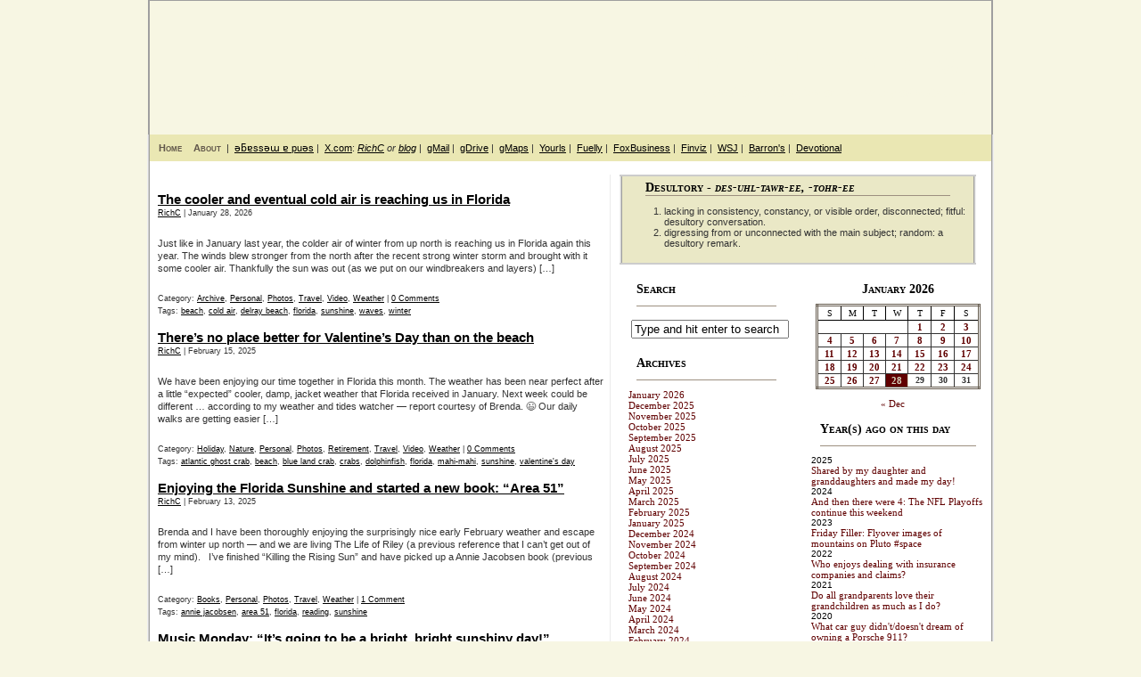

--- FILE ---
content_type: text/html; charset=UTF-8
request_url: https://mydesultoryblog.com/tag/sunshine/
body_size: 21941
content:
<!DOCTYPE html PUBLIC "-//W3C//DTD XHTML 1.0 Transitional//EN" "http://www.w3.org/TR/xhtml1/DTD/xhtml1-transitional.dtd">
<html xmlns="http://www.w3.org/1999/xhtml">
<head profile="http://gmpg.org/xfn/11">

	<title>My Desultory Blogsunshine | My Desultory Blog</title>

	<meta http-equiv="Content-Type" content="text/html; charset=UTF-8" />	
	<meta name="generator" content="Bluefish 1.0.7"/> <!-- leave this for stats please -->

	<link rel="stylesheet" href="https://mydesultoryblog.com/wp-content/themes/lunatic-fringe-mdb/style.css" type="text/css" media="screen" />
	<link rel="alternate" type="application/rss+xml" title="My Desultory Blog RSS Feed" href="https://mydesultoryblog.com/feed/" />
	<link rel="alternate" type="text/xml" title="RSS .92" href="https://mydesultoryblog.com/feed/rss/" />
	<link rel="alternate" type="application/atom+xml" title="Atom 0.3" href="https://mydesultoryblog.com/feed/atom/" />
	<link rel="pingback" href="https://mydesultoryblog.com/xmlrpc.php" />

		<link rel='archives' title='January 2026' href='https://mydesultoryblog.com/2026/01/' />
	<link rel='archives' title='December 2025' href='https://mydesultoryblog.com/2025/12/' />
	<link rel='archives' title='November 2025' href='https://mydesultoryblog.com/2025/11/' />
	<link rel='archives' title='October 2025' href='https://mydesultoryblog.com/2025/10/' />
	<link rel='archives' title='September 2025' href='https://mydesultoryblog.com/2025/09/' />
	<link rel='archives' title='August 2025' href='https://mydesultoryblog.com/2025/08/' />
	<link rel='archives' title='July 2025' href='https://mydesultoryblog.com/2025/07/' />
	<link rel='archives' title='June 2025' href='https://mydesultoryblog.com/2025/06/' />
	<link rel='archives' title='May 2025' href='https://mydesultoryblog.com/2025/05/' />
	<link rel='archives' title='April 2025' href='https://mydesultoryblog.com/2025/04/' />
	<link rel='archives' title='March 2025' href='https://mydesultoryblog.com/2025/03/' />
	<link rel='archives' title='February 2025' href='https://mydesultoryblog.com/2025/02/' />
	<link rel='archives' title='January 2025' href='https://mydesultoryblog.com/2025/01/' />
	<link rel='archives' title='December 2024' href='https://mydesultoryblog.com/2024/12/' />
	<link rel='archives' title='November 2024' href='https://mydesultoryblog.com/2024/11/' />
	<link rel='archives' title='October 2024' href='https://mydesultoryblog.com/2024/10/' />
	<link rel='archives' title='September 2024' href='https://mydesultoryblog.com/2024/09/' />
	<link rel='archives' title='August 2024' href='https://mydesultoryblog.com/2024/08/' />
	<link rel='archives' title='July 2024' href='https://mydesultoryblog.com/2024/07/' />
	<link rel='archives' title='June 2024' href='https://mydesultoryblog.com/2024/06/' />
	<link rel='archives' title='May 2024' href='https://mydesultoryblog.com/2024/05/' />
	<link rel='archives' title='April 2024' href='https://mydesultoryblog.com/2024/04/' />
	<link rel='archives' title='March 2024' href='https://mydesultoryblog.com/2024/03/' />
	<link rel='archives' title='February 2024' href='https://mydesultoryblog.com/2024/02/' />
	<link rel='archives' title='January 2024' href='https://mydesultoryblog.com/2024/01/' />
	<link rel='archives' title='December 2023' href='https://mydesultoryblog.com/2023/12/' />
	<link rel='archives' title='November 2023' href='https://mydesultoryblog.com/2023/11/' />
	<link rel='archives' title='October 2023' href='https://mydesultoryblog.com/2023/10/' />
	<link rel='archives' title='September 2023' href='https://mydesultoryblog.com/2023/09/' />
	<link rel='archives' title='August 2023' href='https://mydesultoryblog.com/2023/08/' />
	<link rel='archives' title='July 2023' href='https://mydesultoryblog.com/2023/07/' />
	<link rel='archives' title='June 2023' href='https://mydesultoryblog.com/2023/06/' />
	<link rel='archives' title='May 2023' href='https://mydesultoryblog.com/2023/05/' />
	<link rel='archives' title='April 2023' href='https://mydesultoryblog.com/2023/04/' />
	<link rel='archives' title='March 2023' href='https://mydesultoryblog.com/2023/03/' />
	<link rel='archives' title='February 2023' href='https://mydesultoryblog.com/2023/02/' />
	<link rel='archives' title='January 2023' href='https://mydesultoryblog.com/2023/01/' />
	<link rel='archives' title='December 2022' href='https://mydesultoryblog.com/2022/12/' />
	<link rel='archives' title='November 2022' href='https://mydesultoryblog.com/2022/11/' />
	<link rel='archives' title='October 2022' href='https://mydesultoryblog.com/2022/10/' />
	<link rel='archives' title='September 2022' href='https://mydesultoryblog.com/2022/09/' />
	<link rel='archives' title='August 2022' href='https://mydesultoryblog.com/2022/08/' />
	<link rel='archives' title='July 2022' href='https://mydesultoryblog.com/2022/07/' />
	<link rel='archives' title='June 2022' href='https://mydesultoryblog.com/2022/06/' />
	<link rel='archives' title='May 2022' href='https://mydesultoryblog.com/2022/05/' />
	<link rel='archives' title='April 2022' href='https://mydesultoryblog.com/2022/04/' />
	<link rel='archives' title='March 2022' href='https://mydesultoryblog.com/2022/03/' />
	<link rel='archives' title='February 2022' href='https://mydesultoryblog.com/2022/02/' />
	<link rel='archives' title='January 2022' href='https://mydesultoryblog.com/2022/01/' />
	<link rel='archives' title='December 2021' href='https://mydesultoryblog.com/2021/12/' />
	<link rel='archives' title='November 2021' href='https://mydesultoryblog.com/2021/11/' />
	<link rel='archives' title='October 2021' href='https://mydesultoryblog.com/2021/10/' />
	<link rel='archives' title='September 2021' href='https://mydesultoryblog.com/2021/09/' />
	<link rel='archives' title='August 2021' href='https://mydesultoryblog.com/2021/08/' />
	<link rel='archives' title='July 2021' href='https://mydesultoryblog.com/2021/07/' />
	<link rel='archives' title='June 2021' href='https://mydesultoryblog.com/2021/06/' />
	<link rel='archives' title='May 2021' href='https://mydesultoryblog.com/2021/05/' />
	<link rel='archives' title='April 2021' href='https://mydesultoryblog.com/2021/04/' />
	<link rel='archives' title='March 2021' href='https://mydesultoryblog.com/2021/03/' />
	<link rel='archives' title='February 2021' href='https://mydesultoryblog.com/2021/02/' />
	<link rel='archives' title='January 2021' href='https://mydesultoryblog.com/2021/01/' />
	<link rel='archives' title='December 2020' href='https://mydesultoryblog.com/2020/12/' />
	<link rel='archives' title='November 2020' href='https://mydesultoryblog.com/2020/11/' />
	<link rel='archives' title='October 2020' href='https://mydesultoryblog.com/2020/10/' />
	<link rel='archives' title='September 2020' href='https://mydesultoryblog.com/2020/09/' />
	<link rel='archives' title='August 2020' href='https://mydesultoryblog.com/2020/08/' />
	<link rel='archives' title='July 2020' href='https://mydesultoryblog.com/2020/07/' />
	<link rel='archives' title='June 2020' href='https://mydesultoryblog.com/2020/06/' />
	<link rel='archives' title='May 2020' href='https://mydesultoryblog.com/2020/05/' />
	<link rel='archives' title='April 2020' href='https://mydesultoryblog.com/2020/04/' />
	<link rel='archives' title='March 2020' href='https://mydesultoryblog.com/2020/03/' />
	<link rel='archives' title='February 2020' href='https://mydesultoryblog.com/2020/02/' />
	<link rel='archives' title='January 2020' href='https://mydesultoryblog.com/2020/01/' />
	<link rel='archives' title='December 2019' href='https://mydesultoryblog.com/2019/12/' />
	<link rel='archives' title='November 2019' href='https://mydesultoryblog.com/2019/11/' />
	<link rel='archives' title='October 2019' href='https://mydesultoryblog.com/2019/10/' />
	<link rel='archives' title='September 2019' href='https://mydesultoryblog.com/2019/09/' />
	<link rel='archives' title='August 2019' href='https://mydesultoryblog.com/2019/08/' />
	<link rel='archives' title='July 2019' href='https://mydesultoryblog.com/2019/07/' />
	<link rel='archives' title='June 2019' href='https://mydesultoryblog.com/2019/06/' />
	<link rel='archives' title='May 2019' href='https://mydesultoryblog.com/2019/05/' />
	<link rel='archives' title='April 2019' href='https://mydesultoryblog.com/2019/04/' />
	<link rel='archives' title='March 2019' href='https://mydesultoryblog.com/2019/03/' />
	<link rel='archives' title='February 2019' href='https://mydesultoryblog.com/2019/02/' />
	<link rel='archives' title='January 2019' href='https://mydesultoryblog.com/2019/01/' />
	<link rel='archives' title='December 2018' href='https://mydesultoryblog.com/2018/12/' />
	<link rel='archives' title='November 2018' href='https://mydesultoryblog.com/2018/11/' />
	<link rel='archives' title='October 2018' href='https://mydesultoryblog.com/2018/10/' />
	<link rel='archives' title='September 2018' href='https://mydesultoryblog.com/2018/09/' />
	<link rel='archives' title='August 2018' href='https://mydesultoryblog.com/2018/08/' />
	<link rel='archives' title='July 2018' href='https://mydesultoryblog.com/2018/07/' />
	<link rel='archives' title='June 2018' href='https://mydesultoryblog.com/2018/06/' />
	<link rel='archives' title='May 2018' href='https://mydesultoryblog.com/2018/05/' />
	<link rel='archives' title='April 2018' href='https://mydesultoryblog.com/2018/04/' />
	<link rel='archives' title='March 2018' href='https://mydesultoryblog.com/2018/03/' />
	<link rel='archives' title='February 2018' href='https://mydesultoryblog.com/2018/02/' />
	<link rel='archives' title='January 2018' href='https://mydesultoryblog.com/2018/01/' />
	<link rel='archives' title='December 2017' href='https://mydesultoryblog.com/2017/12/' />
	<link rel='archives' title='November 2017' href='https://mydesultoryblog.com/2017/11/' />
	<link rel='archives' title='October 2017' href='https://mydesultoryblog.com/2017/10/' />
	<link rel='archives' title='September 2017' href='https://mydesultoryblog.com/2017/09/' />
	<link rel='archives' title='August 2017' href='https://mydesultoryblog.com/2017/08/' />
	<link rel='archives' title='July 2017' href='https://mydesultoryblog.com/2017/07/' />
	<link rel='archives' title='June 2017' href='https://mydesultoryblog.com/2017/06/' />
	<link rel='archives' title='May 2017' href='https://mydesultoryblog.com/2017/05/' />
	<link rel='archives' title='April 2017' href='https://mydesultoryblog.com/2017/04/' />
	<link rel='archives' title='March 2017' href='https://mydesultoryblog.com/2017/03/' />
	<link rel='archives' title='February 2017' href='https://mydesultoryblog.com/2017/02/' />
	<link rel='archives' title='January 2017' href='https://mydesultoryblog.com/2017/01/' />
	<link rel='archives' title='December 2016' href='https://mydesultoryblog.com/2016/12/' />
	<link rel='archives' title='November 2016' href='https://mydesultoryblog.com/2016/11/' />
	<link rel='archives' title='October 2016' href='https://mydesultoryblog.com/2016/10/' />
	<link rel='archives' title='September 2016' href='https://mydesultoryblog.com/2016/09/' />
	<link rel='archives' title='August 2016' href='https://mydesultoryblog.com/2016/08/' />
	<link rel='archives' title='July 2016' href='https://mydesultoryblog.com/2016/07/' />
	<link rel='archives' title='June 2016' href='https://mydesultoryblog.com/2016/06/' />
	<link rel='archives' title='May 2016' href='https://mydesultoryblog.com/2016/05/' />
	<link rel='archives' title='April 2016' href='https://mydesultoryblog.com/2016/04/' />
	<link rel='archives' title='March 2016' href='https://mydesultoryblog.com/2016/03/' />
	<link rel='archives' title='February 2016' href='https://mydesultoryblog.com/2016/02/' />
	<link rel='archives' title='January 2016' href='https://mydesultoryblog.com/2016/01/' />
	<link rel='archives' title='December 2015' href='https://mydesultoryblog.com/2015/12/' />
	<link rel='archives' title='November 2015' href='https://mydesultoryblog.com/2015/11/' />
	<link rel='archives' title='October 2015' href='https://mydesultoryblog.com/2015/10/' />
	<link rel='archives' title='September 2015' href='https://mydesultoryblog.com/2015/09/' />
	<link rel='archives' title='August 2015' href='https://mydesultoryblog.com/2015/08/' />
	<link rel='archives' title='July 2015' href='https://mydesultoryblog.com/2015/07/' />
	<link rel='archives' title='June 2015' href='https://mydesultoryblog.com/2015/06/' />
	<link rel='archives' title='May 2015' href='https://mydesultoryblog.com/2015/05/' />
	<link rel='archives' title='April 2015' href='https://mydesultoryblog.com/2015/04/' />
	<link rel='archives' title='March 2015' href='https://mydesultoryblog.com/2015/03/' />
	<link rel='archives' title='February 2015' href='https://mydesultoryblog.com/2015/02/' />
	<link rel='archives' title='January 2015' href='https://mydesultoryblog.com/2015/01/' />
	<link rel='archives' title='December 2014' href='https://mydesultoryblog.com/2014/12/' />
	<link rel='archives' title='November 2014' href='https://mydesultoryblog.com/2014/11/' />
	<link rel='archives' title='October 2014' href='https://mydesultoryblog.com/2014/10/' />
	<link rel='archives' title='September 2014' href='https://mydesultoryblog.com/2014/09/' />
	<link rel='archives' title='August 2014' href='https://mydesultoryblog.com/2014/08/' />
	<link rel='archives' title='July 2014' href='https://mydesultoryblog.com/2014/07/' />
	<link rel='archives' title='June 2014' href='https://mydesultoryblog.com/2014/06/' />
	<link rel='archives' title='May 2014' href='https://mydesultoryblog.com/2014/05/' />
	<link rel='archives' title='April 2014' href='https://mydesultoryblog.com/2014/04/' />
	<link rel='archives' title='March 2014' href='https://mydesultoryblog.com/2014/03/' />
	<link rel='archives' title='February 2014' href='https://mydesultoryblog.com/2014/02/' />
	<link rel='archives' title='January 2014' href='https://mydesultoryblog.com/2014/01/' />
	<link rel='archives' title='December 2013' href='https://mydesultoryblog.com/2013/12/' />
	<link rel='archives' title='November 2013' href='https://mydesultoryblog.com/2013/11/' />
	<link rel='archives' title='October 2013' href='https://mydesultoryblog.com/2013/10/' />
	<link rel='archives' title='September 2013' href='https://mydesultoryblog.com/2013/09/' />
	<link rel='archives' title='August 2013' href='https://mydesultoryblog.com/2013/08/' />
	<link rel='archives' title='July 2013' href='https://mydesultoryblog.com/2013/07/' />
	<link rel='archives' title='June 2013' href='https://mydesultoryblog.com/2013/06/' />
	<link rel='archives' title='May 2013' href='https://mydesultoryblog.com/2013/05/' />
	<link rel='archives' title='April 2013' href='https://mydesultoryblog.com/2013/04/' />
	<link rel='archives' title='March 2013' href='https://mydesultoryblog.com/2013/03/' />
	<link rel='archives' title='February 2013' href='https://mydesultoryblog.com/2013/02/' />
	<link rel='archives' title='January 2013' href='https://mydesultoryblog.com/2013/01/' />
	<link rel='archives' title='December 2012' href='https://mydesultoryblog.com/2012/12/' />
	<link rel='archives' title='November 2012' href='https://mydesultoryblog.com/2012/11/' />
	<link rel='archives' title='October 2012' href='https://mydesultoryblog.com/2012/10/' />
	<link rel='archives' title='September 2012' href='https://mydesultoryblog.com/2012/09/' />
	<link rel='archives' title='August 2012' href='https://mydesultoryblog.com/2012/08/' />
	<link rel='archives' title='July 2012' href='https://mydesultoryblog.com/2012/07/' />
	<link rel='archives' title='June 2012' href='https://mydesultoryblog.com/2012/06/' />
	<link rel='archives' title='May 2012' href='https://mydesultoryblog.com/2012/05/' />
	<link rel='archives' title='April 2012' href='https://mydesultoryblog.com/2012/04/' />
	<link rel='archives' title='March 2012' href='https://mydesultoryblog.com/2012/03/' />
	<link rel='archives' title='February 2012' href='https://mydesultoryblog.com/2012/02/' />
	<link rel='archives' title='January 2012' href='https://mydesultoryblog.com/2012/01/' />
	<link rel='archives' title='December 2011' href='https://mydesultoryblog.com/2011/12/' />
	<link rel='archives' title='November 2011' href='https://mydesultoryblog.com/2011/11/' />
	<link rel='archives' title='October 2011' href='https://mydesultoryblog.com/2011/10/' />
	<link rel='archives' title='September 2011' href='https://mydesultoryblog.com/2011/09/' />
	<link rel='archives' title='August 2011' href='https://mydesultoryblog.com/2011/08/' />
	<link rel='archives' title='July 2011' href='https://mydesultoryblog.com/2011/07/' />
	<link rel='archives' title='June 2011' href='https://mydesultoryblog.com/2011/06/' />
	<link rel='archives' title='May 2011' href='https://mydesultoryblog.com/2011/05/' />
	<link rel='archives' title='April 2011' href='https://mydesultoryblog.com/2011/04/' />
	<link rel='archives' title='March 2011' href='https://mydesultoryblog.com/2011/03/' />
	<link rel='archives' title='February 2011' href='https://mydesultoryblog.com/2011/02/' />
	<link rel='archives' title='January 2011' href='https://mydesultoryblog.com/2011/01/' />
	<link rel='archives' title='December 2010' href='https://mydesultoryblog.com/2010/12/' />
	<link rel='archives' title='November 2010' href='https://mydesultoryblog.com/2010/11/' />
	<link rel='archives' title='October 2010' href='https://mydesultoryblog.com/2010/10/' />
	<link rel='archives' title='September 2010' href='https://mydesultoryblog.com/2010/09/' />
	<link rel='archives' title='August 2010' href='https://mydesultoryblog.com/2010/08/' />
	<link rel='archives' title='July 2010' href='https://mydesultoryblog.com/2010/07/' />
	<link rel='archives' title='June 2010' href='https://mydesultoryblog.com/2010/06/' />
	<link rel='archives' title='May 2010' href='https://mydesultoryblog.com/2010/05/' />
	<link rel='archives' title='April 2010' href='https://mydesultoryblog.com/2010/04/' />
	<link rel='archives' title='March 2010' href='https://mydesultoryblog.com/2010/03/' />
	<link rel='archives' title='February 2010' href='https://mydesultoryblog.com/2010/02/' />
	<link rel='archives' title='January 2010' href='https://mydesultoryblog.com/2010/01/' />
	<link rel='archives' title='December 2009' href='https://mydesultoryblog.com/2009/12/' />
	<link rel='archives' title='November 2009' href='https://mydesultoryblog.com/2009/11/' />
	<link rel='archives' title='October 2009' href='https://mydesultoryblog.com/2009/10/' />
	<link rel='archives' title='September 2009' href='https://mydesultoryblog.com/2009/09/' />
	<link rel='archives' title='August 2009' href='https://mydesultoryblog.com/2009/08/' />
	<link rel='archives' title='July 2009' href='https://mydesultoryblog.com/2009/07/' />
	<link rel='archives' title='June 2009' href='https://mydesultoryblog.com/2009/06/' />
	<link rel='archives' title='May 2009' href='https://mydesultoryblog.com/2009/05/' />
	<link rel='archives' title='April 2009' href='https://mydesultoryblog.com/2009/04/' />
	<link rel='archives' title='March 2009' href='https://mydesultoryblog.com/2009/03/' />
	<link rel='archives' title='February 2009' href='https://mydesultoryblog.com/2009/02/' />
	<link rel='archives' title='January 2009' href='https://mydesultoryblog.com/2009/01/' />
	<link rel='archives' title='December 2008' href='https://mydesultoryblog.com/2008/12/' />
	<link rel='archives' title='November 2008' href='https://mydesultoryblog.com/2008/11/' />
	<link rel='archives' title='October 2008' href='https://mydesultoryblog.com/2008/10/' />
	<link rel='archives' title='September 2008' href='https://mydesultoryblog.com/2008/09/' />
	<link rel='archives' title='August 2008' href='https://mydesultoryblog.com/2008/08/' />
	<link rel='archives' title='July 2008' href='https://mydesultoryblog.com/2008/07/' />
	<link rel='archives' title='June 2008' href='https://mydesultoryblog.com/2008/06/' />
	<link rel='archives' title='May 2008' href='https://mydesultoryblog.com/2008/05/' />
	<link rel='archives' title='April 2008' href='https://mydesultoryblog.com/2008/04/' />
	<link rel='archives' title='March 2008' href='https://mydesultoryblog.com/2008/03/' />
	<link rel='archives' title='February 2008' href='https://mydesultoryblog.com/2008/02/' />
	<link rel='archives' title='January 2008' href='https://mydesultoryblog.com/2008/01/' />
	<link rel='archives' title='December 2007' href='https://mydesultoryblog.com/2007/12/' />
	<link rel='archives' title='November 2007' href='https://mydesultoryblog.com/2007/11/' />
	<link rel='archives' title='October 2007' href='https://mydesultoryblog.com/2007/10/' />
	<link rel='archives' title='September 2007' href='https://mydesultoryblog.com/2007/09/' />
	<link rel='archives' title='August 2007' href='https://mydesultoryblog.com/2007/08/' />
	<link rel='archives' title='July 2007' href='https://mydesultoryblog.com/2007/07/' />
	<link rel='archives' title='June 2007' href='https://mydesultoryblog.com/2007/06/' />
	<link rel='archives' title='May 2007' href='https://mydesultoryblog.com/2007/05/' />
	<link rel='archives' title='April 2007' href='https://mydesultoryblog.com/2007/04/' />
	<link rel='archives' title='March 2007' href='https://mydesultoryblog.com/2007/03/' />
	<link rel='archives' title='February 2007' href='https://mydesultoryblog.com/2007/02/' />
	<link rel='archives' title='January 2007' href='https://mydesultoryblog.com/2007/01/' />
	<link rel='archives' title='December 2006' href='https://mydesultoryblog.com/2006/12/' />
	<link rel='archives' title='November 2006' href='https://mydesultoryblog.com/2006/11/' />
	<link rel='archives' title='October 2006' href='https://mydesultoryblog.com/2006/10/' />
	<link rel='archives' title='September 2006' href='https://mydesultoryblog.com/2006/09/' />
	<link rel='archives' title='August 2006' href='https://mydesultoryblog.com/2006/08/' />
	<link rel='archives' title='July 2006' href='https://mydesultoryblog.com/2006/07/' />
	<link rel='archives' title='June 2006' href='https://mydesultoryblog.com/2006/06/' />
	<link rel='archives' title='May 2006' href='https://mydesultoryblog.com/2006/05/' />
	<link rel='archives' title='April 2006' href='https://mydesultoryblog.com/2006/04/' />
	<link rel='archives' title='March 2006' href='https://mydesultoryblog.com/2006/03/' />
	<link rel='archives' title='February 2006' href='https://mydesultoryblog.com/2006/02/' />
	<link rel='archives' title='January 2006' href='https://mydesultoryblog.com/2006/01/' />
	<link rel='archives' title='December 2005' href='https://mydesultoryblog.com/2005/12/' />
	<link rel='archives' title='November 2005' href='https://mydesultoryblog.com/2005/11/' />
	<link rel='archives' title='October 2005' href='https://mydesultoryblog.com/2005/10/' />
	<link rel='archives' title='September 2005' href='https://mydesultoryblog.com/2005/09/' />
	<link rel='archives' title='August 2005' href='https://mydesultoryblog.com/2005/08/' />
	<link rel='archives' title='July 2005' href='https://mydesultoryblog.com/2005/07/' />
	<link rel='archives' title='June 2005' href='https://mydesultoryblog.com/2005/06/' />
	<link rel='archives' title='May 2005' href='https://mydesultoryblog.com/2005/05/' />
	<link rel='archives' title='April 2005' href='https://mydesultoryblog.com/2005/04/' />
			
		<!-- All in One SEO 4.9.3 - aioseo.com -->
	<meta name="robots" content="noindex, max-snippet:-1, max-image-preview:large, max-video-preview:-1" />
	<link rel="canonical" href="https://mydesultoryblog.com/tag/sunshine/" />
	<meta name="generator" content="All in One SEO (AIOSEO) 4.9.3" />
		<script type="application/ld+json" class="aioseo-schema">
			{"@context":"https:\/\/schema.org","@graph":[{"@type":"BreadcrumbList","@id":"https:\/\/mydesultoryblog.com\/tag\/sunshine\/#breadcrumblist","itemListElement":[{"@type":"ListItem","@id":"https:\/\/mydesultoryblog.com#listItem","position":1,"name":"Home","item":"https:\/\/mydesultoryblog.com","nextItem":{"@type":"ListItem","@id":"https:\/\/mydesultoryblog.com\/tag\/sunshine\/#listItem","name":"sunshine"}},{"@type":"ListItem","@id":"https:\/\/mydesultoryblog.com\/tag\/sunshine\/#listItem","position":2,"name":"sunshine","previousItem":{"@type":"ListItem","@id":"https:\/\/mydesultoryblog.com#listItem","name":"Home"}}]},{"@type":"CollectionPage","@id":"https:\/\/mydesultoryblog.com\/tag\/sunshine\/#collectionpage","url":"https:\/\/mydesultoryblog.com\/tag\/sunshine\/","name":"sunshine | My Desultory Blog","inLanguage":"en-US","isPartOf":{"@id":"https:\/\/mydesultoryblog.com\/#website"},"breadcrumb":{"@id":"https:\/\/mydesultoryblog.com\/tag\/sunshine\/#breadcrumblist"}},{"@type":"Person","@id":"https:\/\/mydesultoryblog.com\/#person","name":"RichC","image":{"@type":"ImageObject","@id":"https:\/\/mydesultoryblog.com\/tag\/sunshine\/#personImage","url":"https:\/\/secure.gravatar.com\/avatar\/d7ccad94e95e42470ca54d63f72c007892d74d0562dd2c56cb2d80dd68e12aa2?s=96&d=mm&r=g","width":96,"height":96,"caption":"RichC"}},{"@type":"WebSite","@id":"https:\/\/mydesultoryblog.com\/#website","url":"https:\/\/mydesultoryblog.com\/","name":"My Desultory Blog","alternateName":"mdb","description":"Desultory thoughts on a variety of subjects","inLanguage":"en-US","publisher":{"@id":"https:\/\/mydesultoryblog.com\/#person"}}]}
		</script>
		<!-- All in One SEO -->

<link rel='dns-prefetch' href='//www.googletagmanager.com' />
<link rel='dns-prefetch' href='//pagead2.googlesyndication.com' />
<link rel="alternate" type="application/rss+xml" title="My Desultory Blog &raquo; sunshine Tag Feed" href="https://mydesultoryblog.com/tag/sunshine/feed/" />
		<style id="content-control-block-styles">
			@media (max-width: 640px) {
	.cc-hide-on-mobile {
		display: none !important;
	}
}
@media (min-width: 641px) and (max-width: 920px) {
	.cc-hide-on-tablet {
		display: none !important;
	}
}
@media (min-width: 921px) and (max-width: 1440px) {
	.cc-hide-on-desktop {
		display: none !important;
	}
}		</style>
		<style id='wp-img-auto-sizes-contain-inline-css' type='text/css'>
img:is([sizes=auto i],[sizes^="auto," i]){contain-intrinsic-size:3000px 1500px}
/*# sourceURL=wp-img-auto-sizes-contain-inline-css */
</style>
<link rel='stylesheet' id='scap.flashblock-css' href='https://mydesultoryblog.com/wp-content/plugins/compact-wp-audio-player/css/flashblock.css?ver=6.9' type='text/css' media='all' />
<link rel='stylesheet' id='scap.player-css' href='https://mydesultoryblog.com/wp-content/plugins/compact-wp-audio-player/css/player.css?ver=6.9' type='text/css' media='all' />
<style id='wp-emoji-styles-inline-css' type='text/css'>

	img.wp-smiley, img.emoji {
		display: inline !important;
		border: none !important;
		box-shadow: none !important;
		height: 1em !important;
		width: 1em !important;
		margin: 0 0.07em !important;
		vertical-align: -0.1em !important;
		background: none !important;
		padding: 0 !important;
	}
/*# sourceURL=wp-emoji-styles-inline-css */
</style>
<style id='wp-block-library-inline-css' type='text/css'>
:root{--wp-block-synced-color:#7a00df;--wp-block-synced-color--rgb:122,0,223;--wp-bound-block-color:var(--wp-block-synced-color);--wp-editor-canvas-background:#ddd;--wp-admin-theme-color:#007cba;--wp-admin-theme-color--rgb:0,124,186;--wp-admin-theme-color-darker-10:#006ba1;--wp-admin-theme-color-darker-10--rgb:0,107,160.5;--wp-admin-theme-color-darker-20:#005a87;--wp-admin-theme-color-darker-20--rgb:0,90,135;--wp-admin-border-width-focus:2px}@media (min-resolution:192dpi){:root{--wp-admin-border-width-focus:1.5px}}.wp-element-button{cursor:pointer}:root .has-very-light-gray-background-color{background-color:#eee}:root .has-very-dark-gray-background-color{background-color:#313131}:root .has-very-light-gray-color{color:#eee}:root .has-very-dark-gray-color{color:#313131}:root .has-vivid-green-cyan-to-vivid-cyan-blue-gradient-background{background:linear-gradient(135deg,#00d084,#0693e3)}:root .has-purple-crush-gradient-background{background:linear-gradient(135deg,#34e2e4,#4721fb 50%,#ab1dfe)}:root .has-hazy-dawn-gradient-background{background:linear-gradient(135deg,#faaca8,#dad0ec)}:root .has-subdued-olive-gradient-background{background:linear-gradient(135deg,#fafae1,#67a671)}:root .has-atomic-cream-gradient-background{background:linear-gradient(135deg,#fdd79a,#004a59)}:root .has-nightshade-gradient-background{background:linear-gradient(135deg,#330968,#31cdcf)}:root .has-midnight-gradient-background{background:linear-gradient(135deg,#020381,#2874fc)}:root{--wp--preset--font-size--normal:16px;--wp--preset--font-size--huge:42px}.has-regular-font-size{font-size:1em}.has-larger-font-size{font-size:2.625em}.has-normal-font-size{font-size:var(--wp--preset--font-size--normal)}.has-huge-font-size{font-size:var(--wp--preset--font-size--huge)}.has-text-align-center{text-align:center}.has-text-align-left{text-align:left}.has-text-align-right{text-align:right}.has-fit-text{white-space:nowrap!important}#end-resizable-editor-section{display:none}.aligncenter{clear:both}.items-justified-left{justify-content:flex-start}.items-justified-center{justify-content:center}.items-justified-right{justify-content:flex-end}.items-justified-space-between{justify-content:space-between}.screen-reader-text{border:0;clip-path:inset(50%);height:1px;margin:-1px;overflow:hidden;padding:0;position:absolute;width:1px;word-wrap:normal!important}.screen-reader-text:focus{background-color:#ddd;clip-path:none;color:#444;display:block;font-size:1em;height:auto;left:5px;line-height:normal;padding:15px 23px 14px;text-decoration:none;top:5px;width:auto;z-index:100000}html :where(.has-border-color){border-style:solid}html :where([style*=border-top-color]){border-top-style:solid}html :where([style*=border-right-color]){border-right-style:solid}html :where([style*=border-bottom-color]){border-bottom-style:solid}html :where([style*=border-left-color]){border-left-style:solid}html :where([style*=border-width]){border-style:solid}html :where([style*=border-top-width]){border-top-style:solid}html :where([style*=border-right-width]){border-right-style:solid}html :where([style*=border-bottom-width]){border-bottom-style:solid}html :where([style*=border-left-width]){border-left-style:solid}html :where(img[class*=wp-image-]){height:auto;max-width:100%}:where(figure){margin:0 0 1em}html :where(.is-position-sticky){--wp-admin--admin-bar--position-offset:var(--wp-admin--admin-bar--height,0px)}@media screen and (max-width:600px){html :where(.is-position-sticky){--wp-admin--admin-bar--position-offset:0px}}

/*# sourceURL=wp-block-library-inline-css */
</style><style id='wp-block-archives-inline-css' type='text/css'>
.wp-block-archives{box-sizing:border-box}.wp-block-archives-dropdown label{display:block}
/*# sourceURL=https://mydesultoryblog.com/wp-includes/blocks/archives/style.min.css */
</style>
<style id='wp-block-calendar-inline-css' type='text/css'>
.wp-block-calendar{text-align:center}.wp-block-calendar td,.wp-block-calendar th{border:1px solid;padding:.25em}.wp-block-calendar th{font-weight:400}.wp-block-calendar caption{background-color:inherit}.wp-block-calendar table{border-collapse:collapse;width:100%}.wp-block-calendar table.has-background th{background-color:inherit}.wp-block-calendar table.has-text-color th{color:inherit}.wp-block-calendar :where(table:not(.has-text-color)){color:#40464d}.wp-block-calendar :where(table:not(.has-text-color)) td,.wp-block-calendar :where(table:not(.has-text-color)) th{border-color:#ddd}:where(.wp-block-calendar table:not(.has-background) th){background:#ddd}
/*# sourceURL=https://mydesultoryblog.com/wp-includes/blocks/calendar/style.min.css */
</style>
<style id='wp-block-categories-inline-css' type='text/css'>
.wp-block-categories{box-sizing:border-box}.wp-block-categories.alignleft{margin-right:2em}.wp-block-categories.alignright{margin-left:2em}.wp-block-categories.wp-block-categories-dropdown.aligncenter{text-align:center}.wp-block-categories .wp-block-categories__label{display:block;width:100%}
/*# sourceURL=https://mydesultoryblog.com/wp-includes/blocks/categories/style.min.css */
</style>
<style id='wp-block-heading-inline-css' type='text/css'>
h1:where(.wp-block-heading).has-background,h2:where(.wp-block-heading).has-background,h3:where(.wp-block-heading).has-background,h4:where(.wp-block-heading).has-background,h5:where(.wp-block-heading).has-background,h6:where(.wp-block-heading).has-background{padding:1.25em 2.375em}h1.has-text-align-left[style*=writing-mode]:where([style*=vertical-lr]),h1.has-text-align-right[style*=writing-mode]:where([style*=vertical-rl]),h2.has-text-align-left[style*=writing-mode]:where([style*=vertical-lr]),h2.has-text-align-right[style*=writing-mode]:where([style*=vertical-rl]),h3.has-text-align-left[style*=writing-mode]:where([style*=vertical-lr]),h3.has-text-align-right[style*=writing-mode]:where([style*=vertical-rl]),h4.has-text-align-left[style*=writing-mode]:where([style*=vertical-lr]),h4.has-text-align-right[style*=writing-mode]:where([style*=vertical-rl]),h5.has-text-align-left[style*=writing-mode]:where([style*=vertical-lr]),h5.has-text-align-right[style*=writing-mode]:where([style*=vertical-rl]),h6.has-text-align-left[style*=writing-mode]:where([style*=vertical-lr]),h6.has-text-align-right[style*=writing-mode]:where([style*=vertical-rl]){rotate:180deg}
/*# sourceURL=https://mydesultoryblog.com/wp-includes/blocks/heading/style.min.css */
</style>
<style id='wp-block-list-inline-css' type='text/css'>
ol,ul{box-sizing:border-box}:root :where(.wp-block-list.has-background){padding:1.25em 2.375em}
/*# sourceURL=https://mydesultoryblog.com/wp-includes/blocks/list/style.min.css */
</style>
<style id='wp-block-loginout-inline-css' type='text/css'>
.wp-block-loginout{box-sizing:border-box}
/*# sourceURL=https://mydesultoryblog.com/wp-includes/blocks/loginout/style.min.css */
</style>
<style id='wp-block-group-inline-css' type='text/css'>
.wp-block-group{box-sizing:border-box}:where(.wp-block-group.wp-block-group-is-layout-constrained){position:relative}
/*# sourceURL=https://mydesultoryblog.com/wp-includes/blocks/group/style.min.css */
</style>
<style id='wp-block-paragraph-inline-css' type='text/css'>
.is-small-text{font-size:.875em}.is-regular-text{font-size:1em}.is-large-text{font-size:2.25em}.is-larger-text{font-size:3em}.has-drop-cap:not(:focus):first-letter{float:left;font-size:8.4em;font-style:normal;font-weight:100;line-height:.68;margin:.05em .1em 0 0;text-transform:uppercase}body.rtl .has-drop-cap:not(:focus):first-letter{float:none;margin-left:.1em}p.has-drop-cap.has-background{overflow:hidden}:root :where(p.has-background){padding:1.25em 2.375em}:where(p.has-text-color:not(.has-link-color)) a{color:inherit}p.has-text-align-left[style*="writing-mode:vertical-lr"],p.has-text-align-right[style*="writing-mode:vertical-rl"]{rotate:180deg}
/*# sourceURL=https://mydesultoryblog.com/wp-includes/blocks/paragraph/style.min.css */
</style>
<style id='wp-block-spacer-inline-css' type='text/css'>
.wp-block-spacer{clear:both}
/*# sourceURL=https://mydesultoryblog.com/wp-includes/blocks/spacer/style.min.css */
</style>
<style id='global-styles-inline-css' type='text/css'>
:root{--wp--preset--aspect-ratio--square: 1;--wp--preset--aspect-ratio--4-3: 4/3;--wp--preset--aspect-ratio--3-4: 3/4;--wp--preset--aspect-ratio--3-2: 3/2;--wp--preset--aspect-ratio--2-3: 2/3;--wp--preset--aspect-ratio--16-9: 16/9;--wp--preset--aspect-ratio--9-16: 9/16;--wp--preset--color--black: #000000;--wp--preset--color--cyan-bluish-gray: #abb8c3;--wp--preset--color--white: #ffffff;--wp--preset--color--pale-pink: #f78da7;--wp--preset--color--vivid-red: #cf2e2e;--wp--preset--color--luminous-vivid-orange: #ff6900;--wp--preset--color--luminous-vivid-amber: #fcb900;--wp--preset--color--light-green-cyan: #7bdcb5;--wp--preset--color--vivid-green-cyan: #00d084;--wp--preset--color--pale-cyan-blue: #8ed1fc;--wp--preset--color--vivid-cyan-blue: #0693e3;--wp--preset--color--vivid-purple: #9b51e0;--wp--preset--gradient--vivid-cyan-blue-to-vivid-purple: linear-gradient(135deg,rgb(6,147,227) 0%,rgb(155,81,224) 100%);--wp--preset--gradient--light-green-cyan-to-vivid-green-cyan: linear-gradient(135deg,rgb(122,220,180) 0%,rgb(0,208,130) 100%);--wp--preset--gradient--luminous-vivid-amber-to-luminous-vivid-orange: linear-gradient(135deg,rgb(252,185,0) 0%,rgb(255,105,0) 100%);--wp--preset--gradient--luminous-vivid-orange-to-vivid-red: linear-gradient(135deg,rgb(255,105,0) 0%,rgb(207,46,46) 100%);--wp--preset--gradient--very-light-gray-to-cyan-bluish-gray: linear-gradient(135deg,rgb(238,238,238) 0%,rgb(169,184,195) 100%);--wp--preset--gradient--cool-to-warm-spectrum: linear-gradient(135deg,rgb(74,234,220) 0%,rgb(151,120,209) 20%,rgb(207,42,186) 40%,rgb(238,44,130) 60%,rgb(251,105,98) 80%,rgb(254,248,76) 100%);--wp--preset--gradient--blush-light-purple: linear-gradient(135deg,rgb(255,206,236) 0%,rgb(152,150,240) 100%);--wp--preset--gradient--blush-bordeaux: linear-gradient(135deg,rgb(254,205,165) 0%,rgb(254,45,45) 50%,rgb(107,0,62) 100%);--wp--preset--gradient--luminous-dusk: linear-gradient(135deg,rgb(255,203,112) 0%,rgb(199,81,192) 50%,rgb(65,88,208) 100%);--wp--preset--gradient--pale-ocean: linear-gradient(135deg,rgb(255,245,203) 0%,rgb(182,227,212) 50%,rgb(51,167,181) 100%);--wp--preset--gradient--electric-grass: linear-gradient(135deg,rgb(202,248,128) 0%,rgb(113,206,126) 100%);--wp--preset--gradient--midnight: linear-gradient(135deg,rgb(2,3,129) 0%,rgb(40,116,252) 100%);--wp--preset--font-size--small: 13px;--wp--preset--font-size--medium: 20px;--wp--preset--font-size--large: 36px;--wp--preset--font-size--x-large: 42px;--wp--preset--spacing--20: 0.44rem;--wp--preset--spacing--30: 0.67rem;--wp--preset--spacing--40: 1rem;--wp--preset--spacing--50: 1.5rem;--wp--preset--spacing--60: 2.25rem;--wp--preset--spacing--70: 3.38rem;--wp--preset--spacing--80: 5.06rem;--wp--preset--shadow--natural: 6px 6px 9px rgba(0, 0, 0, 0.2);--wp--preset--shadow--deep: 12px 12px 50px rgba(0, 0, 0, 0.4);--wp--preset--shadow--sharp: 6px 6px 0px rgba(0, 0, 0, 0.2);--wp--preset--shadow--outlined: 6px 6px 0px -3px rgb(255, 255, 255), 6px 6px rgb(0, 0, 0);--wp--preset--shadow--crisp: 6px 6px 0px rgb(0, 0, 0);}:where(.is-layout-flex){gap: 0.5em;}:where(.is-layout-grid){gap: 0.5em;}body .is-layout-flex{display: flex;}.is-layout-flex{flex-wrap: wrap;align-items: center;}.is-layout-flex > :is(*, div){margin: 0;}body .is-layout-grid{display: grid;}.is-layout-grid > :is(*, div){margin: 0;}:where(.wp-block-columns.is-layout-flex){gap: 2em;}:where(.wp-block-columns.is-layout-grid){gap: 2em;}:where(.wp-block-post-template.is-layout-flex){gap: 1.25em;}:where(.wp-block-post-template.is-layout-grid){gap: 1.25em;}.has-black-color{color: var(--wp--preset--color--black) !important;}.has-cyan-bluish-gray-color{color: var(--wp--preset--color--cyan-bluish-gray) !important;}.has-white-color{color: var(--wp--preset--color--white) !important;}.has-pale-pink-color{color: var(--wp--preset--color--pale-pink) !important;}.has-vivid-red-color{color: var(--wp--preset--color--vivid-red) !important;}.has-luminous-vivid-orange-color{color: var(--wp--preset--color--luminous-vivid-orange) !important;}.has-luminous-vivid-amber-color{color: var(--wp--preset--color--luminous-vivid-amber) !important;}.has-light-green-cyan-color{color: var(--wp--preset--color--light-green-cyan) !important;}.has-vivid-green-cyan-color{color: var(--wp--preset--color--vivid-green-cyan) !important;}.has-pale-cyan-blue-color{color: var(--wp--preset--color--pale-cyan-blue) !important;}.has-vivid-cyan-blue-color{color: var(--wp--preset--color--vivid-cyan-blue) !important;}.has-vivid-purple-color{color: var(--wp--preset--color--vivid-purple) !important;}.has-black-background-color{background-color: var(--wp--preset--color--black) !important;}.has-cyan-bluish-gray-background-color{background-color: var(--wp--preset--color--cyan-bluish-gray) !important;}.has-white-background-color{background-color: var(--wp--preset--color--white) !important;}.has-pale-pink-background-color{background-color: var(--wp--preset--color--pale-pink) !important;}.has-vivid-red-background-color{background-color: var(--wp--preset--color--vivid-red) !important;}.has-luminous-vivid-orange-background-color{background-color: var(--wp--preset--color--luminous-vivid-orange) !important;}.has-luminous-vivid-amber-background-color{background-color: var(--wp--preset--color--luminous-vivid-amber) !important;}.has-light-green-cyan-background-color{background-color: var(--wp--preset--color--light-green-cyan) !important;}.has-vivid-green-cyan-background-color{background-color: var(--wp--preset--color--vivid-green-cyan) !important;}.has-pale-cyan-blue-background-color{background-color: var(--wp--preset--color--pale-cyan-blue) !important;}.has-vivid-cyan-blue-background-color{background-color: var(--wp--preset--color--vivid-cyan-blue) !important;}.has-vivid-purple-background-color{background-color: var(--wp--preset--color--vivid-purple) !important;}.has-black-border-color{border-color: var(--wp--preset--color--black) !important;}.has-cyan-bluish-gray-border-color{border-color: var(--wp--preset--color--cyan-bluish-gray) !important;}.has-white-border-color{border-color: var(--wp--preset--color--white) !important;}.has-pale-pink-border-color{border-color: var(--wp--preset--color--pale-pink) !important;}.has-vivid-red-border-color{border-color: var(--wp--preset--color--vivid-red) !important;}.has-luminous-vivid-orange-border-color{border-color: var(--wp--preset--color--luminous-vivid-orange) !important;}.has-luminous-vivid-amber-border-color{border-color: var(--wp--preset--color--luminous-vivid-amber) !important;}.has-light-green-cyan-border-color{border-color: var(--wp--preset--color--light-green-cyan) !important;}.has-vivid-green-cyan-border-color{border-color: var(--wp--preset--color--vivid-green-cyan) !important;}.has-pale-cyan-blue-border-color{border-color: var(--wp--preset--color--pale-cyan-blue) !important;}.has-vivid-cyan-blue-border-color{border-color: var(--wp--preset--color--vivid-cyan-blue) !important;}.has-vivid-purple-border-color{border-color: var(--wp--preset--color--vivid-purple) !important;}.has-vivid-cyan-blue-to-vivid-purple-gradient-background{background: var(--wp--preset--gradient--vivid-cyan-blue-to-vivid-purple) !important;}.has-light-green-cyan-to-vivid-green-cyan-gradient-background{background: var(--wp--preset--gradient--light-green-cyan-to-vivid-green-cyan) !important;}.has-luminous-vivid-amber-to-luminous-vivid-orange-gradient-background{background: var(--wp--preset--gradient--luminous-vivid-amber-to-luminous-vivid-orange) !important;}.has-luminous-vivid-orange-to-vivid-red-gradient-background{background: var(--wp--preset--gradient--luminous-vivid-orange-to-vivid-red) !important;}.has-very-light-gray-to-cyan-bluish-gray-gradient-background{background: var(--wp--preset--gradient--very-light-gray-to-cyan-bluish-gray) !important;}.has-cool-to-warm-spectrum-gradient-background{background: var(--wp--preset--gradient--cool-to-warm-spectrum) !important;}.has-blush-light-purple-gradient-background{background: var(--wp--preset--gradient--blush-light-purple) !important;}.has-blush-bordeaux-gradient-background{background: var(--wp--preset--gradient--blush-bordeaux) !important;}.has-luminous-dusk-gradient-background{background: var(--wp--preset--gradient--luminous-dusk) !important;}.has-pale-ocean-gradient-background{background: var(--wp--preset--gradient--pale-ocean) !important;}.has-electric-grass-gradient-background{background: var(--wp--preset--gradient--electric-grass) !important;}.has-midnight-gradient-background{background: var(--wp--preset--gradient--midnight) !important;}.has-small-font-size{font-size: var(--wp--preset--font-size--small) !important;}.has-medium-font-size{font-size: var(--wp--preset--font-size--medium) !important;}.has-large-font-size{font-size: var(--wp--preset--font-size--large) !important;}.has-x-large-font-size{font-size: var(--wp--preset--font-size--x-large) !important;}
/*# sourceURL=global-styles-inline-css */
</style>

<style id='classic-theme-styles-inline-css' type='text/css'>
/*! This file is auto-generated */
.wp-block-button__link{color:#fff;background-color:#32373c;border-radius:9999px;box-shadow:none;text-decoration:none;padding:calc(.667em + 2px) calc(1.333em + 2px);font-size:1.125em}.wp-block-file__button{background:#32373c;color:#fff;text-decoration:none}
/*# sourceURL=/wp-includes/css/classic-themes.min.css */
</style>
<link rel='stylesheet' id='content-control-block-styles-css' href='https://mydesultoryblog.com/wp-content/plugins/content-control/dist/style-block-editor.css?ver=2.6.5' type='text/css' media='all' />
<link rel='stylesheet' id='cpsh-shortcodes-css' href='https://mydesultoryblog.com/wp-content/plugins/column-shortcodes/assets/css/shortcodes.css?ver=1.0.1' type='text/css' media='all' />
<link rel='stylesheet' id='contact-form-7-css' href='https://mydesultoryblog.com/wp-content/plugins/contact-form-7/includes/css/styles.css?ver=6.1.4' type='text/css' media='all' />
<link rel='stylesheet' id='responsive-lightbox-prettyphoto-css' href='https://mydesultoryblog.com/wp-content/plugins/responsive-lightbox/assets/prettyphoto/prettyPhoto.min.css?ver=3.1.6' type='text/css' media='all' />
<script type="text/javascript" src="https://mydesultoryblog.com/wp-content/plugins/compact-wp-audio-player/js/soundmanager2-nodebug-jsmin.js?ver=6.9" id="scap.soundmanager2-js"></script>
<script type="text/javascript" src="https://mydesultoryblog.com/wp-includes/js/jquery/jquery.min.js?ver=3.7.1" id="jquery-core-js"></script>
<script type="text/javascript" src="https://mydesultoryblog.com/wp-includes/js/jquery/jquery-migrate.min.js?ver=3.4.1" id="jquery-migrate-js"></script>
<script type="text/javascript" id="seo-automated-link-building-js-extra">
/* <![CDATA[ */
var seoAutomatedLinkBuilding = {"ajaxUrl":"https://mydesultoryblog.com/wp-admin/admin-ajax.php"};
//# sourceURL=seo-automated-link-building-js-extra
/* ]]> */
</script>
<script type="text/javascript" src="https://mydesultoryblog.com/wp-content/plugins/seo-automated-link-building/js/seo-automated-link-building.js?ver=6.9" id="seo-automated-link-building-js"></script>
<script type="text/javascript" src="https://mydesultoryblog.com/wp-content/plugins/responsive-lightbox/assets/prettyphoto/jquery.prettyPhoto.min.js?ver=3.1.6" id="responsive-lightbox-prettyphoto-js"></script>
<script type="text/javascript" src="https://mydesultoryblog.com/wp-includes/js/underscore.min.js?ver=1.13.7" id="underscore-js"></script>
<script type="text/javascript" src="https://mydesultoryblog.com/wp-content/plugins/responsive-lightbox/assets/infinitescroll/infinite-scroll.pkgd.min.js?ver=4.0.1" id="responsive-lightbox-infinite-scroll-js"></script>
<script type="text/javascript" src="https://mydesultoryblog.com/wp-content/plugins/responsive-lightbox/assets/dompurify/purify.min.js?ver=3.3.1" id="dompurify-js"></script>
<script type="text/javascript" id="responsive-lightbox-sanitizer-js-before">
/* <![CDATA[ */
window.RLG = window.RLG || {}; window.RLG.sanitizeAllowedHosts = ["youtube.com","www.youtube.com","youtu.be","vimeo.com","player.vimeo.com"];
//# sourceURL=responsive-lightbox-sanitizer-js-before
/* ]]> */
</script>
<script type="text/javascript" src="https://mydesultoryblog.com/wp-content/plugins/responsive-lightbox/js/sanitizer.js?ver=2.7.0" id="responsive-lightbox-sanitizer-js"></script>
<script type="text/javascript" id="responsive-lightbox-js-before">
/* <![CDATA[ */
var rlArgs = {"script":"prettyphoto","selector":"lightbox","customEvents":"","activeGalleries":true,"animationSpeed":"normal","slideshow":true,"slideshowDelay":8000,"slideshowAutoplay":true,"opacity":"0.75","showTitle":true,"allowResize":true,"allowExpand":true,"width":1080,"height":720,"separator":"\/","theme":"pp_default","horizontalPadding":10,"hideFlash":false,"wmode":"opaque","videoAutoplay":false,"modal":false,"deeplinking":false,"overlayGallery":true,"keyboardShortcuts":true,"social":false,"woocommerce_gallery":false,"ajaxurl":"https:\/\/mydesultoryblog.com\/wp-admin\/admin-ajax.php","nonce":"c25fde32d3","preview":false,"postId":45521,"scriptExtension":false};

//# sourceURL=responsive-lightbox-js-before
/* ]]> */
</script>
<script type="text/javascript" src="https://mydesultoryblog.com/wp-content/plugins/responsive-lightbox/js/front.js?ver=2.7.0" id="responsive-lightbox-js"></script>

<!-- Google tag (gtag.js) snippet added by Site Kit -->
<!-- Google Analytics snippet added by Site Kit -->
<script type="text/javascript" src="https://www.googletagmanager.com/gtag/js?id=G-H5HPBMPJGK" id="google_gtagjs-js" async></script>
<script type="text/javascript" id="google_gtagjs-js-after">
/* <![CDATA[ */
window.dataLayer = window.dataLayer || [];function gtag(){dataLayer.push(arguments);}
gtag("set","linker",{"domains":["mydesultoryblog.com"]});
gtag("js", new Date());
gtag("set", "developer_id.dZTNiMT", true);
gtag("config", "G-H5HPBMPJGK");
//# sourceURL=google_gtagjs-js-after
/* ]]> */
</script>
<link rel="https://api.w.org/" href="https://mydesultoryblog.com/wp-json/" /><link rel="alternate" title="JSON" type="application/json" href="https://mydesultoryblog.com/wp-json/wp/v2/tags/6012" /><link rel="EditURI" type="application/rsd+xml" title="RSD" href="https://mydesultoryblog.com/xmlrpc.php?rsd" />
<meta name="generator" content="WordPress 6.9" />
<meta name="generator" content="Site Kit by Google 1.171.0" />		<script type="text/javascript">
				(function(c,l,a,r,i,t,y){
					c[a]=c[a]||function(){(c[a].q=c[a].q||[]).push(arguments)};t=l.createElement(r);t.async=1;
					t.src="https://www.clarity.ms/tag/"+i+"?ref=wordpress";y=l.getElementsByTagName(r)[0];y.parentNode.insertBefore(t,y);
				})(window, document, "clarity", "script", "g5fuplsg0l");
		</script>
		
<!-- Google AdSense meta tags added by Site Kit -->
<meta name="google-adsense-platform-account" content="ca-host-pub-2644536267352236">
<meta name="google-adsense-platform-domain" content="sitekit.withgoogle.com">
<!-- End Google AdSense meta tags added by Site Kit -->

<!-- Google Tag Manager snippet added by Site Kit -->
<script type="text/javascript">
/* <![CDATA[ */

			( function( w, d, s, l, i ) {
				w[l] = w[l] || [];
				w[l].push( {'gtm.start': new Date().getTime(), event: 'gtm.js'} );
				var f = d.getElementsByTagName( s )[0],
					j = d.createElement( s ), dl = l != 'dataLayer' ? '&l=' + l : '';
				j.async = true;
				j.src = 'https://www.googletagmanager.com/gtm.js?id=' + i + dl;
				f.parentNode.insertBefore( j, f );
			} )( window, document, 'script', 'dataLayer', 'GTM-M9SWH2V' );
			
/* ]]> */
</script>

<!-- End Google Tag Manager snippet added by Site Kit -->

<!-- Google AdSense snippet added by Site Kit -->
<script type="text/javascript" async="async" src="https://pagead2.googlesyndication.com/pagead/js/adsbygoogle.js?client=ca-pub-9705312227802229&amp;host=ca-host-pub-2644536267352236" crossorigin="anonymous"></script>

<!-- End Google AdSense snippet added by Site Kit -->
<link rel="icon" href="https://mydesultoryblog.com/wp-content/uploads/2016/04/cropped-RichCUpsidedDownIDs-32x32.gif" sizes="32x32" />
<link rel="icon" href="https://mydesultoryblog.com/wp-content/uploads/2016/04/cropped-RichCUpsidedDownIDs-192x192.gif" sizes="192x192" />
<link rel="apple-touch-icon" href="https://mydesultoryblog.com/wp-content/uploads/2016/04/cropped-RichCUpsidedDownIDs-180x180.gif" />
<meta name="msapplication-TileImage" content="https://mydesultoryblog.com/wp-content/uploads/2016/04/cropped-RichCUpsidedDownIDs-270x270.gif" />
</head>
<body><div id="wrapper">

<div id="header">

<h1><a href="https://mydesultoryblog.com">My Desultory Blog</a></h1>
<div class="description">Desultory thoughts on a variety of subjects</div>

</div>

<div id="menu">
        <ul>
 
            <li><a href="https://mydesultoryblog.com">Home</a></li>
            <li class="page_item page-item-1444 page_item_has_children"><a href="https://mydesultoryblog.com/about/">About</a></li>
   
        &nbsp;|&nbsp;

	<a href="https://mydesultoryblog.com/about/contact/" rel="me">ǝƃɐssǝɯ ɐ puǝs</a>&nbsp;|&nbsp;

	<a href="https://www.x.com/">X.com</a>: <em><a href="https://www.x.com/richc">RichC</a> or <a href="https://www.x.com/mydesultoryblog">blog</a></em>&nbsp;|&nbsp;
 
	<a href="https://gmail.com/">gMail</a>&nbsp;|&nbsp; 

        <a href="https://drive.google.com">gDrive</a>&nbsp;|&nbsp;
	
    	<a href="https://www.google.com/maps">gMaps</a>&nbsp;|&nbsp;

        <a href="https://richc.us/admin">Yourls</a>&nbsp;|&nbsp;
    	
        <a href="https://www.fuelly.com/driver/richc/">Fuelly</a>&nbsp;|&nbsp;

	<a href="https://video.foxbusiness.com/">FoxBusiness</a>&nbsp;|&nbsp;

        <a href="https://www.finviz.com/">Finviz</a>&nbsp;|&nbsp;

        <a href="https://online.wsj.com/home/us">WSJ</a>&nbsp;|&nbsp;

        <a href="https://www.barrons.com/">Barron's</a>&nbsp;|&nbsp;
	
	<a href="https://mydesultoryblog.com/about/truth-for-life-devotional/">Devotional</a>

        </ul>


</div>
<!-- Uncomment sub_menu section 9/26/2023 
<div id="sub_menu">
                    <div class="menu"><ul><li ><a href="https://mydesultoryblog.com/">Home</a></li><li class="page_item page-item-1444 page_item_has_children"><a href="https://mydesultoryblog.com/about/">About</a></li></ul></div>          </div>
-->

<div id="main_content">

<div id="container">

	
		<div class="post" id="post-45521">

			<h2><a href="https://mydesultoryblog.com/2026/01/the-cooler-and-eventual-cold-air-is-reaching-us-in-florida/" title="The cooler and eventual cold air is reaching us in Florida">The cooler and eventual cold air is reaching us in Florida</a></h2>

			<div class="entry">
                             
                                <p class="date">
 <a href="https://mydesultoryblog.com/author/richc/" title="Posts by RichC" rel="author">RichC</a> | January 28, 2026   
				</p>

				<p>Just like in January last year, the colder air of winter from up north is reaching us in Florida again this year. The winds blew stronger from the north after the recent strong winter storm and brought with it some cooler air. Thankfully the sun was out (as we put on our windbreakers and layers) [&hellip;]</p>

				<p class="postmetadata">
Category&#58; <a href="https://mydesultoryblog.com/category/archive/" rel="category tag">Archive</a>, <a href="https://mydesultoryblog.com/category/personal/" rel="category tag">Personal</a>, <a href="https://mydesultoryblog.com/category/photos/" rel="category tag">Photos</a>, <a href="https://mydesultoryblog.com/category/travel/" rel="category tag">Travel</a>, <a href="https://mydesultoryblog.com/category/video/" rel="category tag">Video</a>, <a href="https://mydesultoryblog.com/category/weather/" rel="category tag">Weather</a>  |  
<a href="https://mydesultoryblog.com/2026/01/the-cooler-and-eventual-cold-air-is-reaching-us-in-florida/#respond"><span class="dsq-postid" data-dsqidentifier="45521 https://mydesultoryblog.com/?p=45521">No Comments &#187;</span></a>                                 <br />
<span class="tags">Tags:  <a href="https://mydesultoryblog.com/tag/beach/" rel="tag">beach</a>, <a href="https://mydesultoryblog.com/tag/cold-air/" rel="tag">cold air</a>, <a href="https://mydesultoryblog.com/tag/delray-beach/" rel="tag">delray beach</a>, <a href="https://mydesultoryblog.com/tag/florida/" rel="tag">florida</a>, <a href="https://mydesultoryblog.com/tag/sunshine/" rel="tag">sunshine</a>, <a href="https://mydesultoryblog.com/tag/waves/" rel="tag">waves</a>, <a href="https://mydesultoryblog.com/tag/winter/" rel="tag">winter</a></span>
				</p>


			</div>

		</div>

	
		<div class="post" id="post-42401">

			<h2><a href="https://mydesultoryblog.com/2025/02/few-better-beach-going-weather-weeks-than-this-last-week/" title="There&#8217;s no place better for Valentine&#8217;s Day than on the beach">There&#8217;s no place better for Valentine&#8217;s Day than on the beach</a></h2>

			<div class="entry">
                             
                                <p class="date">
 <a href="https://mydesultoryblog.com/author/richc/" title="Posts by RichC" rel="author">RichC</a> | February 15, 2025   
				</p>

				<p>We have been enjoying our time together in Florida this month. The weather has been near perfect after a little &ldquo;expected&rdquo; cooler, damp, jacket weather that Florida received in January. Next week could be different &#8230; according to my weather and tides watcher &mdash; report courtesy of Brenda. &#x1F609; Our daily walks are getting easier [&hellip;]</p>

				<p class="postmetadata">
Category&#58; <a href="https://mydesultoryblog.com/category/holiday/" rel="category tag">Holiday</a>, <a href="https://mydesultoryblog.com/category/nature/" rel="category tag">Nature</a>, <a href="https://mydesultoryblog.com/category/personal/" rel="category tag">Personal</a>, <a href="https://mydesultoryblog.com/category/photos/" rel="category tag">Photos</a>, <a href="https://mydesultoryblog.com/category/retirement/" rel="category tag">Retirement</a>, <a href="https://mydesultoryblog.com/category/travel/" rel="category tag">Travel</a>, <a href="https://mydesultoryblog.com/category/video/" rel="category tag">Video</a>, <a href="https://mydesultoryblog.com/category/weather/" rel="category tag">Weather</a>  |  
<a href="https://mydesultoryblog.com/2025/02/few-better-beach-going-weather-weeks-than-this-last-week/#respond"><span class="dsq-postid" data-dsqidentifier="42401 https://mydesultoryblog.com/?p=42401">No Comments &#187;</span></a>                                 <br />
<span class="tags">Tags:  <a href="https://mydesultoryblog.com/tag/atlantic-ghost-crab/" rel="tag">atlantic ghost crab</a>, <a href="https://mydesultoryblog.com/tag/beach/" rel="tag">beach</a>, <a href="https://mydesultoryblog.com/tag/blue-land-crab/" rel="tag">blue land crab</a>, <a href="https://mydesultoryblog.com/tag/crabs/" rel="tag">crabs</a>, <a href="https://mydesultoryblog.com/tag/dolphinfish/" rel="tag">dolphinfish</a>, <a href="https://mydesultoryblog.com/tag/florida/" rel="tag">florida</a>, <a href="https://mydesultoryblog.com/tag/mahi-mahi/" rel="tag">mahi-mahi</a>, <a href="https://mydesultoryblog.com/tag/sunshine/" rel="tag">sunshine</a>, <a href="https://mydesultoryblog.com/tag/valentines-day/" rel="tag">valentine's day</a></span>
				</p>


			</div>

		</div>

	
		<div class="post" id="post-42348">

			<h2><a href="https://mydesultoryblog.com/2025/02/enjoying-the-florida-sunshine-and-started-a-new-book-area-51/" title="Enjoying the Florida Sunshine and started a new book: &#8220;Area 51&#8221;">Enjoying the Florida Sunshine and started a new book: &#8220;Area 51&#8221;</a></h2>

			<div class="entry">
                             
                                <p class="date">
 <a href="https://mydesultoryblog.com/author/richc/" title="Posts by RichC" rel="author">RichC</a> | February 13, 2025   
				</p>

				<p>Brenda and I have been thoroughly enjoying the surprisingly nice early February weather and escape from winter up north &mdash; and we are living The Life of Riley (a previous reference that I can&rsquo;t get out of my mind). &nbsp; I&rsquo;ve finished &#8220;Killing the Rising Sun&#8221; and have picked up a Annie Jacobsen book (previous [&hellip;]</p>

				<p class="postmetadata">
Category&#58; <a href="https://mydesultoryblog.com/category/books/" rel="category tag">Books</a>, <a href="https://mydesultoryblog.com/category/personal/" rel="category tag">Personal</a>, <a href="https://mydesultoryblog.com/category/photos/" rel="category tag">Photos</a>, <a href="https://mydesultoryblog.com/category/travel/" rel="category tag">Travel</a>, <a href="https://mydesultoryblog.com/category/weather/" rel="category tag">Weather</a>  |  
<a href="https://mydesultoryblog.com/2025/02/enjoying-the-florida-sunshine-and-started-a-new-book-area-51/#respond"><span class="dsq-postid" data-dsqidentifier="42348 https://mydesultoryblog.com/?p=42348">No Comments &#187;</span></a>                                 <br />
<span class="tags">Tags:  <a href="https://mydesultoryblog.com/tag/annie-jacobsen/" rel="tag">annie jacobsen</a>, <a href="https://mydesultoryblog.com/tag/area-51/" rel="tag">area 51</a>, <a href="https://mydesultoryblog.com/tag/florida/" rel="tag">florida</a>, <a href="https://mydesultoryblog.com/tag/reading/" rel="tag">reading</a>, <a href="https://mydesultoryblog.com/tag/sunshine/" rel="tag">sunshine</a></span>
				</p>


			</div>

		</div>

	
		<div class="post" id="post-39908">

			<h2><a href="https://mydesultoryblog.com/2024/03/music-monday-its-going-to-be-a-bright-bright-sunshiny-day/" title="Music Monday: &#8220;It&#8217;s going to be a bright, bright sunshiny day!&#8221;">Music Monday: &#8220;It&#8217;s going to be a bright, bright sunshiny day!&#8221;</a></h2>

			<div class="entry">
                             
                                <p class="date">
 <a href="https://mydesultoryblog.com/author/richc/" title="Posts by RichC" rel="author">RichC</a> | March 4, 2024   
				</p>

				<p>A vacation duplicate (realized after the fact) of the 1972 song &ldquo;I Can See Clearly Now&rdquo; recorded by the late&nbsp;Johnny Nash (1940-2020). As I mentioned before, &ldquo;it was enjoyed by my parents as well as my generation &#8230; and likely is still appreciated by today&rsquo;s current generation?&#8221; Personally I never gave much thought to the [&hellip;]</p>

				<p class="postmetadata">
Category&#58; <a href="https://mydesultoryblog.com/category/music/" rel="category tag">Music</a>, <a href="https://mydesultoryblog.com/category/travel/" rel="category tag">Travel</a>  |  
<a href="https://mydesultoryblog.com/2024/03/music-monday-its-going-to-be-a-bright-bright-sunshiny-day/#respond"><span class="dsq-postid" data-dsqidentifier="39908 https://mydesultoryblog.com/?p=39908">No Comments &#187;</span></a>                                 <br />
<span class="tags">Tags:  <a href="https://mydesultoryblog.com/tag/i-can-see-clearly-now/" rel="tag">i can see clearly now</a>, <a href="https://mydesultoryblog.com/tag/johnny-nash/" rel="tag">johnny nash</a>, <a href="https://mydesultoryblog.com/tag/music-monday/" rel="tag">music monday</a>, <a href="https://mydesultoryblog.com/tag/musicmonday/" rel="tag">musicmonday</a>, <a href="https://mydesultoryblog.com/tag/sunshine/" rel="tag">sunshine</a></span>
				</p>


			</div>

		</div>

	
		<div class="post" id="post-36929">

			<h2><a href="https://mydesultoryblog.com/2022/11/archive-some-family-time-with-our-granddaughters/" title="Archive: Some family time with our granddaughters">Archive: Some family time with our granddaughters</a></h2>

			<div class="entry">
                             
                                <p class="date">
 <a href="https://mydesultoryblog.com/author/richc/" title="Posts by RichC" rel="author">RichC</a> | November 30, 2022   
				</p>

				<p>This content is restricted.</p>

				<p class="postmetadata">
Category&#58; <a href="https://mydesultoryblog.com/category/personal/" rel="category tag">Personal</a>, <a href="https://mydesultoryblog.com/category/photos/" rel="category tag">Photos</a>, <a href="https://mydesultoryblog.com/category/video/" rel="category tag">Video</a>  |  
<a href="https://mydesultoryblog.com/2022/11/archive-some-family-time-with-our-granddaughters/#respond"><span class="dsq-postid" data-dsqidentifier="36929 https://mydesultoryblog.com/?p=36929">No Comments &#187;</span></a>                                 <br />
<span class="tags">Tags:  <a href="https://mydesultoryblog.com/tag/annalyn/" rel="tag">annalyn</a>, <a href="https://mydesultoryblog.com/tag/delray-beach/" rel="tag">delray beach</a>, <a href="https://mydesultoryblog.com/tag/drew/" rel="tag">drew</a>, <a href="https://mydesultoryblog.com/tag/ellerie/" rel="tag">ellerie</a>, <a href="https://mydesultoryblog.com/tag/family/" rel="tag">family</a>, <a href="https://mydesultoryblog.com/tag/florida/" rel="tag">florida</a>, <a href="https://mydesultoryblog.com/tag/katelyn/" rel="tag">katelyn</a>, <a href="https://mydesultoryblog.com/tag/mp4/" rel="tag">mp4</a>, <a href="https://mydesultoryblog.com/tag/oostra/" rel="tag">oostra</a>, <a href="https://mydesultoryblog.com/tag/sunshine/" rel="tag">sunshine</a>, <a href="https://mydesultoryblog.com/tag/thanksgiving/" rel="tag">thanksgiving</a>, <a href="https://mydesultoryblog.com/tag/vacation/" rel="tag">vacation</a></span>
				</p>


			</div>

		</div>

	
		<div class="post" id="post-34929">

			<h2><a href="https://mydesultoryblog.com/2022/01/archive-enjoyable-condo-cleaning-and-nfl-playoff-football/" title="Archive: Enjoyable condo cleaning and NFL playoff football">Archive: Enjoyable condo cleaning and NFL playoff football</a></h2>

			<div class="entry">
                             
                                <p class="date">
 <a href="https://mydesultoryblog.com/author/richc/" title="Posts by RichC" rel="author">RichC</a> | January 26, 2022   
				</p>

				<p>Brenda and I stretched out a cooler than expected weekend in Florida to get the condo ready for our Canadian renters. It worked out nicely since we had enough sun to start in order to go to the beach and plenty of time over the weekend to clean things up AND watch some excellent NFL [&hellip;]</p>

				<p class="postmetadata">
Category&#58; <a href="https://mydesultoryblog.com/category/archive/" rel="category tag">Archive</a>, <a href="https://mydesultoryblog.com/category/misc/" rel="category tag">Misc</a>, <a href="https://mydesultoryblog.com/category/personal/" rel="category tag">Personal</a>, <a href="https://mydesultoryblog.com/category/photos/" rel="category tag">Photos</a>, <a href="https://mydesultoryblog.com/category/sports/" rel="category tag">Sports</a>, <a href="https://mydesultoryblog.com/category/technology/" rel="category tag">Technology</a>, <a href="https://mydesultoryblog.com/category/travel/" rel="category tag">Travel</a>  |  
<a href="https://mydesultoryblog.com/2022/01/archive-enjoyable-condo-cleaning-and-nfl-playoff-football/#respond"><span class="dsq-postid" data-dsqidentifier="34929 https://mydesultoryblog.com/?p=34929">No Comments &#187;</span></a>                                 <br />
<span class="tags">Tags:  <a href="https://mydesultoryblog.com/tag/artwork/" rel="tag">artwork</a>, <a href="https://mydesultoryblog.com/tag/bengals/" rel="tag">bengals</a>, <a href="https://mydesultoryblog.com/tag/cleaning/" rel="tag">cleaning</a>, <a href="https://mydesultoryblog.com/tag/condo1718/" rel="tag">condo1718</a>, <a href="https://mydesultoryblog.com/tag/delray-beach/" rel="tag">delray beach</a>, <a href="https://mydesultoryblog.com/tag/florida/" rel="tag">florida</a>, <a href="https://mydesultoryblog.com/tag/football/" rel="tag">football</a>, <a href="https://mydesultoryblog.com/tag/granddaughters/" rel="tag">granddaughters</a>, <a href="https://mydesultoryblog.com/tag/internet/" rel="tag">internet</a>, <a href="https://mydesultoryblog.com/tag/nfl/" rel="tag">nfl</a>, <a href="https://mydesultoryblog.com/tag/playoffs/" rel="tag">playoffs</a>, <a href="https://mydesultoryblog.com/tag/speed-test/" rel="tag">speed test</a>, <a href="https://mydesultoryblog.com/tag/sunshine/" rel="tag">sunshine</a>, <a href="https://mydesultoryblog.com/tag/wifi/" rel="tag">wifi</a>, <a href="https://mydesultoryblog.com/tag/xfinity/" rel="tag">xfinity</a></span>
				</p>


			</div>

		</div>

	
		<div class="post" id="post-34370">

			<h2><a href="https://mydesultoryblog.com/2021/10/friday-filler-splashing-morning-sunshine/" title="Friday Filler: Splashing morning sunshine">Friday Filler: Splashing morning sunshine</a></h2>

			<div class="entry">
                             
                                <p class="date">
 <a href="https://mydesultoryblog.com/author/richc/" title="Posts by RichC" rel="author">RichC</a> | October 22, 2021   
				</p>

				<p>Just a very short 10-second video slow-motion snippet as a Friday Filler post and to say &#8220;good morning.&#8221; /p></p>

				<p class="postmetadata">
Category&#58; <a href="https://mydesultoryblog.com/category/video/" rel="category tag">Video</a>  |  
<a href="https://mydesultoryblog.com/2021/10/friday-filler-splashing-morning-sunshine/#respond"><span class="dsq-postid" data-dsqidentifier="34370 https://mydesultoryblog.com/?p=34370">No Comments &#187;</span></a>                                 <br />
<span class="tags">Tags:  <a href="https://mydesultoryblog.com/tag/dog/" rel="tag">dog</a>, <a href="https://mydesultoryblog.com/tag/friday-filler/" rel="tag">friday filler</a>, <a href="https://mydesultoryblog.com/tag/mp4/" rel="tag">mp4</a>, <a href="https://mydesultoryblog.com/tag/splash/" rel="tag">splash</a>, <a href="https://mydesultoryblog.com/tag/sunshine/" rel="tag">sunshine</a></span>
				</p>


			</div>

		</div>

	
		<div class="post" id="post-32881">

			<h2><a href="https://mydesultoryblog.com/2021/03/music-monday-johnny-nash-recorded-i-can-see-clearly-now/" title="Music Monday: Johnny Nash recorded &#8220;I Can See Clearly Now&#8221;">Music Monday: Johnny Nash recorded &#8220;I Can See Clearly Now&#8221;</a></h2>

			<div class="entry">
                             
                                <p class="date">
 <a href="https://mydesultoryblog.com/author/richc/" title="Posts by RichC" rel="author">RichC</a> | March 8, 2021   
				</p>

				<p>This content is restricted.</p>

				<p class="postmetadata">
Category&#58; <a href="https://mydesultoryblog.com/category/music/" rel="category tag">Music</a>  |  
<a href="https://mydesultoryblog.com/2021/03/music-monday-johnny-nash-recorded-i-can-see-clearly-now/#respond"><span class="dsq-postid" data-dsqidentifier="32881 https://mydesultoryblog.com/?p=32881">No Comments &#187;</span></a>                                 <br />
<span class="tags">Tags:  <a href="https://mydesultoryblog.com/tag/johnny-nash/" rel="tag">johnny nash</a>, <a href="https://mydesultoryblog.com/tag/mp3/" rel="tag">mp3</a>, <a href="https://mydesultoryblog.com/tag/music-monday/" rel="tag">music monday</a>, <a href="https://mydesultoryblog.com/tag/musicmonday/" rel="tag">musicmonday</a>, <a href="https://mydesultoryblog.com/tag/rb/" rel="tag">r&amp;b</a>, <a href="https://mydesultoryblog.com/tag/rain/" rel="tag">rain</a>, <a href="https://mydesultoryblog.com/tag/reggae/" rel="tag">reggae</a>, <a href="https://mydesultoryblog.com/tag/snow/" rel="tag">snow</a>, <a href="https://mydesultoryblog.com/tag/sunshine/" rel="tag">sunshine</a>, <a href="https://mydesultoryblog.com/tag/sunshiny/" rel="tag">sunshiny</a></span>
				</p>


			</div>

		</div>

	
		<div class="post" id="post-25910">

			<h2><a href="https://mydesultoryblog.com/2018/07/music-monday-sunshine-by-jonathan-edwards/" title="Music Monday: Sunshine (go away today) by Jonathan Edwards">Music Monday: Sunshine (go away today) by Jonathan Edwards</a></h2>

			<div class="entry">
                             
                                <p class="date">
 <a href="https://mydesultoryblog.com/author/richc/" title="Posts by RichC" rel="author">RichC</a> | July 23, 2018   
				</p>

				<p>This content is restricted.</p>

				<p class="postmetadata">
Category&#58; <a href="https://mydesultoryblog.com/category/memories/" rel="category tag">Memories</a>, <a href="https://mydesultoryblog.com/category/music/" rel="category tag">Music</a>, <a href="https://mydesultoryblog.com/category/video/" rel="category tag">Video</a>  |  
<a href="https://mydesultoryblog.com/2018/07/music-monday-sunshine-by-jonathan-edwards/#respond"><span class="dsq-postid" data-dsqidentifier="25910 https://mydesultoryblog.com/?p=25910">No Comments &#187;</span></a>                                 <br />
<span class="tags">Tags:  <a href="https://mydesultoryblog.com/tag/folk/" rel="tag">folk</a>, <a href="https://mydesultoryblog.com/tag/idiom/" rel="tag">idiom</a>, <a href="https://mydesultoryblog.com/tag/jonathan-edwards/" rel="tag">jonathan edwards</a>, <a href="https://mydesultoryblog.com/tag/mp3/" rel="tag">mp3</a>, <a href="https://mydesultoryblog.com/tag/music-monday/" rel="tag">music monday</a>, <a href="https://mydesultoryblog.com/tag/musicmonday/" rel="tag">musicmonday</a>, <a href="https://mydesultoryblog.com/tag/protest/" rel="tag">protest</a>, <a href="https://mydesultoryblog.com/tag/sunshine/" rel="tag">sunshine</a>, <a href="https://mydesultoryblog.com/tag/war/" rel="tag">war</a>, <a href="https://mydesultoryblog.com/tag/youtube/" rel="tag">youtube</a></span>
				</p>


			</div>

		</div>

	
		<div class="navigation">
					</div>

	
        <div id="main_sidebar">
	<ul>
	<li id="block-14" class="widget widget_block">
<div style="height:16px" aria-hidden="true" class="wp-block-spacer"></div>
</li>
	</ul>
	</div>
    </div>
<!-- This section is to display just about any kind of information just above the sidebars in the upper right hand side of the page.  To use a different section just uncomment the one you want to use and make sure the others are commented out. -->

       <div id="info">

<!-- Display any kind of information you want, just add your own text below.  Uncomment this section to use. -->
<h2>Desultory - <i>des-uhl-tawr-ee, -tohr-ee</i>  </h2>
<ol>
<li> lacking in consistency, constancy, or visible order, disconnected; fitful: desultory conversation.</li>
<li> digressing from or unconnected with the main subject; random: a desultory remark. </li>
</ol>

<!-- Shows the author bio and gravatar.  Uncomment this section to use. 
<h2>About the author</h2>
<img alt='' src='https://secure.gravatar.com/avatar/d7ccad94e95e42470ca54d63f72c007892d74d0562dd2c56cb2d80dd68e12aa2?s=80&#038;d=%3Cimg%20alt%3D%27%27%20src%3D%27https%3A%2F%2Fsecure.gravatar.com%2Favatar%2Fd7ccad94e95e42470ca54d63f72c007892d74d0562dd2c56cb2d80dd68e12aa2%3Fs%3D96%26%23038%3Bd%3Dmm%26%23038%3Br%3Dg%27%20srcset%3D%27https%3A%2F%2Fsecure.gravatar.com%2Favatar%2Fd7ccad94e95e42470ca54d63f72c007892d74d0562dd2c56cb2d80dd68e12aa2%3Fs%3D192%26%23038%3Bd%3Dmm%26%23038%3Br%3Dg%202x%27%20class%3D%27avatar%20avatar-96%20photo%27%20height%3D%2796%27%20width%3D%2796%27%20loading%3D%27lazy%27%20decoding%3D%27async%27%2F%3E&#038;r=g' srcset='https://secure.gravatar.com/avatar/d7ccad94e95e42470ca54d63f72c007892d74d0562dd2c56cb2d80dd68e12aa2?s=160&#038;d=%3Cimg%20alt%3D%27%27%20src%3D%27https%3A%2F%2Fsecure.gravatar.com%2Favatar%2Fd7ccad94e95e42470ca54d63f72c007892d74d0562dd2c56cb2d80dd68e12aa2%3Fs%3D96%26%23038%3Bd%3Dmm%26%23038%3Br%3Dg%27%20srcset%3D%27https%3A%2F%2Fsecure.gravatar.com%2Favatar%2Fd7ccad94e95e42470ca54d63f72c007892d74d0562dd2c56cb2d80dd68e12aa2%3Fs%3D192%26%23038%3Bd%3Dmm%26%23038%3Br%3Dg%202x%27%20class%3D%27avatar%20avatar-96%20photo%27%20height%3D%2796%27%20width%3D%2796%27%20loading%3D%27lazy%27%20decoding%3D%27async%27%2F%3E&#038;r=g 2x' class='avatar avatar-80 photo' height='80' width='80' loading='lazy' decoding='async'/>	<h4><a href="https://mydesultoryblog.com/author/richc/" title="Posts by RichC" rel="author">RichC</a></h4>
	There's not enough time to enjoy aviation, cars, family, friends, gadgets, hobbies, travel or to go sailing ... but I do somehow find time to post something to MyDesultoryBlog every day. ?   <strong>Saved by Grace<em> (Eph.2:8)</em></strong>-->
        </div> 

<div id="left_sidebar">

	  <class="search">
               <h2>Search</h2>
<ul>

<li id="search-2" class="widget widget_search"><form method="get" id="searchform" action="https://mydesultoryblog.com/">
	<div>
	<div>
		<input type="text" class="txt" name="s" id="s" value="Type and hit enter to search" onfocus="if (this.value == 'Type and hit enter to search') {this.value = '';}" onblur="if (this.value == '') {this.value = 'Type and hit enter to search';}" />
	</div>
</div>
</form></li>
<li id="block-13" class="widget widget_block"><h2 class="widgettitle">Archives</h2>
<div class="wp-widget-group__inner-blocks">
<div class="wp-block-group"><div class="wp-block-group__inner-container is-layout-constrained wp-block-group-is-layout-constrained"><ul class="wp-block-archives-list wp-block-archives">	<li><a href='https://mydesultoryblog.com/2026/01/'>January 2026</a></li>
	<li><a href='https://mydesultoryblog.com/2025/12/'>December 2025</a></li>
	<li><a href='https://mydesultoryblog.com/2025/11/'>November 2025</a></li>
	<li><a href='https://mydesultoryblog.com/2025/10/'>October 2025</a></li>
	<li><a href='https://mydesultoryblog.com/2025/09/'>September 2025</a></li>
	<li><a href='https://mydesultoryblog.com/2025/08/'>August 2025</a></li>
	<li><a href='https://mydesultoryblog.com/2025/07/'>July 2025</a></li>
	<li><a href='https://mydesultoryblog.com/2025/06/'>June 2025</a></li>
	<li><a href='https://mydesultoryblog.com/2025/05/'>May 2025</a></li>
	<li><a href='https://mydesultoryblog.com/2025/04/'>April 2025</a></li>
	<li><a href='https://mydesultoryblog.com/2025/03/'>March 2025</a></li>
	<li><a href='https://mydesultoryblog.com/2025/02/'>February 2025</a></li>
	<li><a href='https://mydesultoryblog.com/2025/01/'>January 2025</a></li>
	<li><a href='https://mydesultoryblog.com/2024/12/'>December 2024</a></li>
	<li><a href='https://mydesultoryblog.com/2024/11/'>November 2024</a></li>
	<li><a href='https://mydesultoryblog.com/2024/10/'>October 2024</a></li>
	<li><a href='https://mydesultoryblog.com/2024/09/'>September 2024</a></li>
	<li><a href='https://mydesultoryblog.com/2024/08/'>August 2024</a></li>
	<li><a href='https://mydesultoryblog.com/2024/07/'>July 2024</a></li>
	<li><a href='https://mydesultoryblog.com/2024/06/'>June 2024</a></li>
	<li><a href='https://mydesultoryblog.com/2024/05/'>May 2024</a></li>
	<li><a href='https://mydesultoryblog.com/2024/04/'>April 2024</a></li>
	<li><a href='https://mydesultoryblog.com/2024/03/'>March 2024</a></li>
	<li><a href='https://mydesultoryblog.com/2024/02/'>February 2024</a></li>
	<li><a href='https://mydesultoryblog.com/2024/01/'>January 2024</a></li>
	<li><a href='https://mydesultoryblog.com/2023/12/'>December 2023</a></li>
	<li><a href='https://mydesultoryblog.com/2023/11/'>November 2023</a></li>
	<li><a href='https://mydesultoryblog.com/2023/10/'>October 2023</a></li>
	<li><a href='https://mydesultoryblog.com/2023/09/'>September 2023</a></li>
	<li><a href='https://mydesultoryblog.com/2023/08/'>August 2023</a></li>
	<li><a href='https://mydesultoryblog.com/2023/07/'>July 2023</a></li>
	<li><a href='https://mydesultoryblog.com/2023/06/'>June 2023</a></li>
	<li><a href='https://mydesultoryblog.com/2023/05/'>May 2023</a></li>
	<li><a href='https://mydesultoryblog.com/2023/04/'>April 2023</a></li>
	<li><a href='https://mydesultoryblog.com/2023/03/'>March 2023</a></li>
	<li><a href='https://mydesultoryblog.com/2023/02/'>February 2023</a></li>
	<li><a href='https://mydesultoryblog.com/2023/01/'>January 2023</a></li>
	<li><a href='https://mydesultoryblog.com/2022/12/'>December 2022</a></li>
	<li><a href='https://mydesultoryblog.com/2022/11/'>November 2022</a></li>
	<li><a href='https://mydesultoryblog.com/2022/10/'>October 2022</a></li>
	<li><a href='https://mydesultoryblog.com/2022/09/'>September 2022</a></li>
	<li><a href='https://mydesultoryblog.com/2022/08/'>August 2022</a></li>
	<li><a href='https://mydesultoryblog.com/2022/07/'>July 2022</a></li>
	<li><a href='https://mydesultoryblog.com/2022/06/'>June 2022</a></li>
	<li><a href='https://mydesultoryblog.com/2022/05/'>May 2022</a></li>
	<li><a href='https://mydesultoryblog.com/2022/04/'>April 2022</a></li>
	<li><a href='https://mydesultoryblog.com/2022/03/'>March 2022</a></li>
	<li><a href='https://mydesultoryblog.com/2022/02/'>February 2022</a></li>
	<li><a href='https://mydesultoryblog.com/2022/01/'>January 2022</a></li>
	<li><a href='https://mydesultoryblog.com/2021/12/'>December 2021</a></li>
	<li><a href='https://mydesultoryblog.com/2021/11/'>November 2021</a></li>
	<li><a href='https://mydesultoryblog.com/2021/10/'>October 2021</a></li>
	<li><a href='https://mydesultoryblog.com/2021/09/'>September 2021</a></li>
	<li><a href='https://mydesultoryblog.com/2021/08/'>August 2021</a></li>
	<li><a href='https://mydesultoryblog.com/2021/07/'>July 2021</a></li>
	<li><a href='https://mydesultoryblog.com/2021/06/'>June 2021</a></li>
	<li><a href='https://mydesultoryblog.com/2021/05/'>May 2021</a></li>
	<li><a href='https://mydesultoryblog.com/2021/04/'>April 2021</a></li>
	<li><a href='https://mydesultoryblog.com/2021/03/'>March 2021</a></li>
	<li><a href='https://mydesultoryblog.com/2021/02/'>February 2021</a></li>
	<li><a href='https://mydesultoryblog.com/2021/01/'>January 2021</a></li>
	<li><a href='https://mydesultoryblog.com/2020/12/'>December 2020</a></li>
	<li><a href='https://mydesultoryblog.com/2020/11/'>November 2020</a></li>
	<li><a href='https://mydesultoryblog.com/2020/10/'>October 2020</a></li>
	<li><a href='https://mydesultoryblog.com/2020/09/'>September 2020</a></li>
	<li><a href='https://mydesultoryblog.com/2020/08/'>August 2020</a></li>
	<li><a href='https://mydesultoryblog.com/2020/07/'>July 2020</a></li>
	<li><a href='https://mydesultoryblog.com/2020/06/'>June 2020</a></li>
	<li><a href='https://mydesultoryblog.com/2020/05/'>May 2020</a></li>
	<li><a href='https://mydesultoryblog.com/2020/04/'>April 2020</a></li>
	<li><a href='https://mydesultoryblog.com/2020/03/'>March 2020</a></li>
	<li><a href='https://mydesultoryblog.com/2020/02/'>February 2020</a></li>
	<li><a href='https://mydesultoryblog.com/2020/01/'>January 2020</a></li>
	<li><a href='https://mydesultoryblog.com/2019/12/'>December 2019</a></li>
	<li><a href='https://mydesultoryblog.com/2019/11/'>November 2019</a></li>
	<li><a href='https://mydesultoryblog.com/2019/10/'>October 2019</a></li>
	<li><a href='https://mydesultoryblog.com/2019/09/'>September 2019</a></li>
	<li><a href='https://mydesultoryblog.com/2019/08/'>August 2019</a></li>
	<li><a href='https://mydesultoryblog.com/2019/07/'>July 2019</a></li>
	<li><a href='https://mydesultoryblog.com/2019/06/'>June 2019</a></li>
	<li><a href='https://mydesultoryblog.com/2019/05/'>May 2019</a></li>
	<li><a href='https://mydesultoryblog.com/2019/04/'>April 2019</a></li>
	<li><a href='https://mydesultoryblog.com/2019/03/'>March 2019</a></li>
	<li><a href='https://mydesultoryblog.com/2019/02/'>February 2019</a></li>
	<li><a href='https://mydesultoryblog.com/2019/01/'>January 2019</a></li>
	<li><a href='https://mydesultoryblog.com/2018/12/'>December 2018</a></li>
	<li><a href='https://mydesultoryblog.com/2018/11/'>November 2018</a></li>
	<li><a href='https://mydesultoryblog.com/2018/10/'>October 2018</a></li>
	<li><a href='https://mydesultoryblog.com/2018/09/'>September 2018</a></li>
	<li><a href='https://mydesultoryblog.com/2018/08/'>August 2018</a></li>
	<li><a href='https://mydesultoryblog.com/2018/07/'>July 2018</a></li>
	<li><a href='https://mydesultoryblog.com/2018/06/'>June 2018</a></li>
	<li><a href='https://mydesultoryblog.com/2018/05/'>May 2018</a></li>
	<li><a href='https://mydesultoryblog.com/2018/04/'>April 2018</a></li>
	<li><a href='https://mydesultoryblog.com/2018/03/'>March 2018</a></li>
	<li><a href='https://mydesultoryblog.com/2018/02/'>February 2018</a></li>
	<li><a href='https://mydesultoryblog.com/2018/01/'>January 2018</a></li>
	<li><a href='https://mydesultoryblog.com/2017/12/'>December 2017</a></li>
	<li><a href='https://mydesultoryblog.com/2017/11/'>November 2017</a></li>
	<li><a href='https://mydesultoryblog.com/2017/10/'>October 2017</a></li>
	<li><a href='https://mydesultoryblog.com/2017/09/'>September 2017</a></li>
	<li><a href='https://mydesultoryblog.com/2017/08/'>August 2017</a></li>
	<li><a href='https://mydesultoryblog.com/2017/07/'>July 2017</a></li>
	<li><a href='https://mydesultoryblog.com/2017/06/'>June 2017</a></li>
	<li><a href='https://mydesultoryblog.com/2017/05/'>May 2017</a></li>
	<li><a href='https://mydesultoryblog.com/2017/04/'>April 2017</a></li>
	<li><a href='https://mydesultoryblog.com/2017/03/'>March 2017</a></li>
	<li><a href='https://mydesultoryblog.com/2017/02/'>February 2017</a></li>
	<li><a href='https://mydesultoryblog.com/2017/01/'>January 2017</a></li>
	<li><a href='https://mydesultoryblog.com/2016/12/'>December 2016</a></li>
	<li><a href='https://mydesultoryblog.com/2016/11/'>November 2016</a></li>
	<li><a href='https://mydesultoryblog.com/2016/10/'>October 2016</a></li>
	<li><a href='https://mydesultoryblog.com/2016/09/'>September 2016</a></li>
	<li><a href='https://mydesultoryblog.com/2016/08/'>August 2016</a></li>
	<li><a href='https://mydesultoryblog.com/2016/07/'>July 2016</a></li>
	<li><a href='https://mydesultoryblog.com/2016/06/'>June 2016</a></li>
	<li><a href='https://mydesultoryblog.com/2016/05/'>May 2016</a></li>
	<li><a href='https://mydesultoryblog.com/2016/04/'>April 2016</a></li>
	<li><a href='https://mydesultoryblog.com/2016/03/'>March 2016</a></li>
	<li><a href='https://mydesultoryblog.com/2016/02/'>February 2016</a></li>
	<li><a href='https://mydesultoryblog.com/2016/01/'>January 2016</a></li>
	<li><a href='https://mydesultoryblog.com/2015/12/'>December 2015</a></li>
	<li><a href='https://mydesultoryblog.com/2015/11/'>November 2015</a></li>
	<li><a href='https://mydesultoryblog.com/2015/10/'>October 2015</a></li>
	<li><a href='https://mydesultoryblog.com/2015/09/'>September 2015</a></li>
	<li><a href='https://mydesultoryblog.com/2015/08/'>August 2015</a></li>
	<li><a href='https://mydesultoryblog.com/2015/07/'>July 2015</a></li>
	<li><a href='https://mydesultoryblog.com/2015/06/'>June 2015</a></li>
	<li><a href='https://mydesultoryblog.com/2015/05/'>May 2015</a></li>
	<li><a href='https://mydesultoryblog.com/2015/04/'>April 2015</a></li>
	<li><a href='https://mydesultoryblog.com/2015/03/'>March 2015</a></li>
	<li><a href='https://mydesultoryblog.com/2015/02/'>February 2015</a></li>
	<li><a href='https://mydesultoryblog.com/2015/01/'>January 2015</a></li>
	<li><a href='https://mydesultoryblog.com/2014/12/'>December 2014</a></li>
	<li><a href='https://mydesultoryblog.com/2014/11/'>November 2014</a></li>
	<li><a href='https://mydesultoryblog.com/2014/10/'>October 2014</a></li>
	<li><a href='https://mydesultoryblog.com/2014/09/'>September 2014</a></li>
	<li><a href='https://mydesultoryblog.com/2014/08/'>August 2014</a></li>
	<li><a href='https://mydesultoryblog.com/2014/07/'>July 2014</a></li>
	<li><a href='https://mydesultoryblog.com/2014/06/'>June 2014</a></li>
	<li><a href='https://mydesultoryblog.com/2014/05/'>May 2014</a></li>
	<li><a href='https://mydesultoryblog.com/2014/04/'>April 2014</a></li>
	<li><a href='https://mydesultoryblog.com/2014/03/'>March 2014</a></li>
	<li><a href='https://mydesultoryblog.com/2014/02/'>February 2014</a></li>
	<li><a href='https://mydesultoryblog.com/2014/01/'>January 2014</a></li>
	<li><a href='https://mydesultoryblog.com/2013/12/'>December 2013</a></li>
	<li><a href='https://mydesultoryblog.com/2013/11/'>November 2013</a></li>
	<li><a href='https://mydesultoryblog.com/2013/10/'>October 2013</a></li>
	<li><a href='https://mydesultoryblog.com/2013/09/'>September 2013</a></li>
	<li><a href='https://mydesultoryblog.com/2013/08/'>August 2013</a></li>
	<li><a href='https://mydesultoryblog.com/2013/07/'>July 2013</a></li>
	<li><a href='https://mydesultoryblog.com/2013/06/'>June 2013</a></li>
	<li><a href='https://mydesultoryblog.com/2013/05/'>May 2013</a></li>
	<li><a href='https://mydesultoryblog.com/2013/04/'>April 2013</a></li>
	<li><a href='https://mydesultoryblog.com/2013/03/'>March 2013</a></li>
	<li><a href='https://mydesultoryblog.com/2013/02/'>February 2013</a></li>
	<li><a href='https://mydesultoryblog.com/2013/01/'>January 2013</a></li>
	<li><a href='https://mydesultoryblog.com/2012/12/'>December 2012</a></li>
	<li><a href='https://mydesultoryblog.com/2012/11/'>November 2012</a></li>
	<li><a href='https://mydesultoryblog.com/2012/10/'>October 2012</a></li>
	<li><a href='https://mydesultoryblog.com/2012/09/'>September 2012</a></li>
	<li><a href='https://mydesultoryblog.com/2012/08/'>August 2012</a></li>
	<li><a href='https://mydesultoryblog.com/2012/07/'>July 2012</a></li>
	<li><a href='https://mydesultoryblog.com/2012/06/'>June 2012</a></li>
	<li><a href='https://mydesultoryblog.com/2012/05/'>May 2012</a></li>
	<li><a href='https://mydesultoryblog.com/2012/04/'>April 2012</a></li>
	<li><a href='https://mydesultoryblog.com/2012/03/'>March 2012</a></li>
	<li><a href='https://mydesultoryblog.com/2012/02/'>February 2012</a></li>
	<li><a href='https://mydesultoryblog.com/2012/01/'>January 2012</a></li>
	<li><a href='https://mydesultoryblog.com/2011/12/'>December 2011</a></li>
	<li><a href='https://mydesultoryblog.com/2011/11/'>November 2011</a></li>
	<li><a href='https://mydesultoryblog.com/2011/10/'>October 2011</a></li>
	<li><a href='https://mydesultoryblog.com/2011/09/'>September 2011</a></li>
	<li><a href='https://mydesultoryblog.com/2011/08/'>August 2011</a></li>
	<li><a href='https://mydesultoryblog.com/2011/07/'>July 2011</a></li>
	<li><a href='https://mydesultoryblog.com/2011/06/'>June 2011</a></li>
	<li><a href='https://mydesultoryblog.com/2011/05/'>May 2011</a></li>
	<li><a href='https://mydesultoryblog.com/2011/04/'>April 2011</a></li>
	<li><a href='https://mydesultoryblog.com/2011/03/'>March 2011</a></li>
	<li><a href='https://mydesultoryblog.com/2011/02/'>February 2011</a></li>
	<li><a href='https://mydesultoryblog.com/2011/01/'>January 2011</a></li>
	<li><a href='https://mydesultoryblog.com/2010/12/'>December 2010</a></li>
	<li><a href='https://mydesultoryblog.com/2010/11/'>November 2010</a></li>
	<li><a href='https://mydesultoryblog.com/2010/10/'>October 2010</a></li>
	<li><a href='https://mydesultoryblog.com/2010/09/'>September 2010</a></li>
	<li><a href='https://mydesultoryblog.com/2010/08/'>August 2010</a></li>
	<li><a href='https://mydesultoryblog.com/2010/07/'>July 2010</a></li>
	<li><a href='https://mydesultoryblog.com/2010/06/'>June 2010</a></li>
	<li><a href='https://mydesultoryblog.com/2010/05/'>May 2010</a></li>
	<li><a href='https://mydesultoryblog.com/2010/04/'>April 2010</a></li>
	<li><a href='https://mydesultoryblog.com/2010/03/'>March 2010</a></li>
	<li><a href='https://mydesultoryblog.com/2010/02/'>February 2010</a></li>
	<li><a href='https://mydesultoryblog.com/2010/01/'>January 2010</a></li>
	<li><a href='https://mydesultoryblog.com/2009/12/'>December 2009</a></li>
	<li><a href='https://mydesultoryblog.com/2009/11/'>November 2009</a></li>
	<li><a href='https://mydesultoryblog.com/2009/10/'>October 2009</a></li>
	<li><a href='https://mydesultoryblog.com/2009/09/'>September 2009</a></li>
	<li><a href='https://mydesultoryblog.com/2009/08/'>August 2009</a></li>
	<li><a href='https://mydesultoryblog.com/2009/07/'>July 2009</a></li>
	<li><a href='https://mydesultoryblog.com/2009/06/'>June 2009</a></li>
	<li><a href='https://mydesultoryblog.com/2009/05/'>May 2009</a></li>
	<li><a href='https://mydesultoryblog.com/2009/04/'>April 2009</a></li>
	<li><a href='https://mydesultoryblog.com/2009/03/'>March 2009</a></li>
	<li><a href='https://mydesultoryblog.com/2009/02/'>February 2009</a></li>
	<li><a href='https://mydesultoryblog.com/2009/01/'>January 2009</a></li>
	<li><a href='https://mydesultoryblog.com/2008/12/'>December 2008</a></li>
	<li><a href='https://mydesultoryblog.com/2008/11/'>November 2008</a></li>
	<li><a href='https://mydesultoryblog.com/2008/10/'>October 2008</a></li>
	<li><a href='https://mydesultoryblog.com/2008/09/'>September 2008</a></li>
	<li><a href='https://mydesultoryblog.com/2008/08/'>August 2008</a></li>
	<li><a href='https://mydesultoryblog.com/2008/07/'>July 2008</a></li>
	<li><a href='https://mydesultoryblog.com/2008/06/'>June 2008</a></li>
	<li><a href='https://mydesultoryblog.com/2008/05/'>May 2008</a></li>
	<li><a href='https://mydesultoryblog.com/2008/04/'>April 2008</a></li>
	<li><a href='https://mydesultoryblog.com/2008/03/'>March 2008</a></li>
	<li><a href='https://mydesultoryblog.com/2008/02/'>February 2008</a></li>
	<li><a href='https://mydesultoryblog.com/2008/01/'>January 2008</a></li>
	<li><a href='https://mydesultoryblog.com/2007/12/'>December 2007</a></li>
	<li><a href='https://mydesultoryblog.com/2007/11/'>November 2007</a></li>
	<li><a href='https://mydesultoryblog.com/2007/10/'>October 2007</a></li>
	<li><a href='https://mydesultoryblog.com/2007/09/'>September 2007</a></li>
	<li><a href='https://mydesultoryblog.com/2007/08/'>August 2007</a></li>
	<li><a href='https://mydesultoryblog.com/2007/07/'>July 2007</a></li>
	<li><a href='https://mydesultoryblog.com/2007/06/'>June 2007</a></li>
	<li><a href='https://mydesultoryblog.com/2007/05/'>May 2007</a></li>
	<li><a href='https://mydesultoryblog.com/2007/04/'>April 2007</a></li>
	<li><a href='https://mydesultoryblog.com/2007/03/'>March 2007</a></li>
	<li><a href='https://mydesultoryblog.com/2007/02/'>February 2007</a></li>
	<li><a href='https://mydesultoryblog.com/2007/01/'>January 2007</a></li>
	<li><a href='https://mydesultoryblog.com/2006/12/'>December 2006</a></li>
	<li><a href='https://mydesultoryblog.com/2006/11/'>November 2006</a></li>
	<li><a href='https://mydesultoryblog.com/2006/10/'>October 2006</a></li>
	<li><a href='https://mydesultoryblog.com/2006/09/'>September 2006</a></li>
	<li><a href='https://mydesultoryblog.com/2006/08/'>August 2006</a></li>
	<li><a href='https://mydesultoryblog.com/2006/07/'>July 2006</a></li>
	<li><a href='https://mydesultoryblog.com/2006/06/'>June 2006</a></li>
	<li><a href='https://mydesultoryblog.com/2006/05/'>May 2006</a></li>
	<li><a href='https://mydesultoryblog.com/2006/04/'>April 2006</a></li>
	<li><a href='https://mydesultoryblog.com/2006/03/'>March 2006</a></li>
	<li><a href='https://mydesultoryblog.com/2006/02/'>February 2006</a></li>
	<li><a href='https://mydesultoryblog.com/2006/01/'>January 2006</a></li>
	<li><a href='https://mydesultoryblog.com/2005/12/'>December 2005</a></li>
	<li><a href='https://mydesultoryblog.com/2005/11/'>November 2005</a></li>
	<li><a href='https://mydesultoryblog.com/2005/10/'>October 2005</a></li>
	<li><a href='https://mydesultoryblog.com/2005/09/'>September 2005</a></li>
	<li><a href='https://mydesultoryblog.com/2005/08/'>August 2005</a></li>
	<li><a href='https://mydesultoryblog.com/2005/07/'>July 2005</a></li>
	<li><a href='https://mydesultoryblog.com/2005/06/'>June 2005</a></li>
	<li><a href='https://mydesultoryblog.com/2005/05/'>May 2005</a></li>
	<li><a href='https://mydesultoryblog.com/2005/04/'>April 2005</a></li>
</ul></div></div>
</div></li>

</ul>

</div>
<div id="right_sidebar">

<ul>

<li id="block-10" class="widget widget_block widget_calendar"><div class="wp-block-calendar"><table id="wp-calendar" class="wp-calendar-table">
	<caption>January 2026</caption>
	<thead>
	<tr>
		<th scope="col" aria-label="Sunday">S</th>
		<th scope="col" aria-label="Monday">M</th>
		<th scope="col" aria-label="Tuesday">T</th>
		<th scope="col" aria-label="Wednesday">W</th>
		<th scope="col" aria-label="Thursday">T</th>
		<th scope="col" aria-label="Friday">F</th>
		<th scope="col" aria-label="Saturday">S</th>
	</tr>
	</thead>
	<tbody>
	<tr>
		<td colspan="4" class="pad">&nbsp;</td><td><a href="https://mydesultoryblog.com/2026/01/01/" aria-label="Posts published on January 1, 2026">1</a></td><td><a href="https://mydesultoryblog.com/2026/01/02/" aria-label="Posts published on January 2, 2026">2</a></td><td><a href="https://mydesultoryblog.com/2026/01/03/" aria-label="Posts published on January 3, 2026">3</a></td>
	</tr>
	<tr>
		<td><a href="https://mydesultoryblog.com/2026/01/04/" aria-label="Posts published on January 4, 2026">4</a></td><td><a href="https://mydesultoryblog.com/2026/01/05/" aria-label="Posts published on January 5, 2026">5</a></td><td><a href="https://mydesultoryblog.com/2026/01/06/" aria-label="Posts published on January 6, 2026">6</a></td><td><a href="https://mydesultoryblog.com/2026/01/07/" aria-label="Posts published on January 7, 2026">7</a></td><td><a href="https://mydesultoryblog.com/2026/01/08/" aria-label="Posts published on January 8, 2026">8</a></td><td><a href="https://mydesultoryblog.com/2026/01/09/" aria-label="Posts published on January 9, 2026">9</a></td><td><a href="https://mydesultoryblog.com/2026/01/10/" aria-label="Posts published on January 10, 2026">10</a></td>
	</tr>
	<tr>
		<td><a href="https://mydesultoryblog.com/2026/01/11/" aria-label="Posts published on January 11, 2026">11</a></td><td><a href="https://mydesultoryblog.com/2026/01/12/" aria-label="Posts published on January 12, 2026">12</a></td><td><a href="https://mydesultoryblog.com/2026/01/13/" aria-label="Posts published on January 13, 2026">13</a></td><td><a href="https://mydesultoryblog.com/2026/01/14/" aria-label="Posts published on January 14, 2026">14</a></td><td><a href="https://mydesultoryblog.com/2026/01/15/" aria-label="Posts published on January 15, 2026">15</a></td><td><a href="https://mydesultoryblog.com/2026/01/16/" aria-label="Posts published on January 16, 2026">16</a></td><td><a href="https://mydesultoryblog.com/2026/01/17/" aria-label="Posts published on January 17, 2026">17</a></td>
	</tr>
	<tr>
		<td><a href="https://mydesultoryblog.com/2026/01/18/" aria-label="Posts published on January 18, 2026">18</a></td><td><a href="https://mydesultoryblog.com/2026/01/19/" aria-label="Posts published on January 19, 2026">19</a></td><td><a href="https://mydesultoryblog.com/2026/01/20/" aria-label="Posts published on January 20, 2026">20</a></td><td><a href="https://mydesultoryblog.com/2026/01/21/" aria-label="Posts published on January 21, 2026">21</a></td><td><a href="https://mydesultoryblog.com/2026/01/22/" aria-label="Posts published on January 22, 2026">22</a></td><td><a href="https://mydesultoryblog.com/2026/01/23/" aria-label="Posts published on January 23, 2026">23</a></td><td><a href="https://mydesultoryblog.com/2026/01/24/" aria-label="Posts published on January 24, 2026">24</a></td>
	</tr>
	<tr>
		<td><a href="https://mydesultoryblog.com/2026/01/25/" aria-label="Posts published on January 25, 2026">25</a></td><td><a href="https://mydesultoryblog.com/2026/01/26/" aria-label="Posts published on January 26, 2026">26</a></td><td><a href="https://mydesultoryblog.com/2026/01/27/" aria-label="Posts published on January 27, 2026">27</a></td><td id="today"><a href="https://mydesultoryblog.com/2026/01/28/" aria-label="Posts published on January 28, 2026">28</a></td><td>29</td><td>30</td><td>31</td>
	</tr>
	</tbody>
	</table><nav aria-label="Previous and next months" class="wp-calendar-nav">
		<span class="wp-calendar-nav-prev"><a href="https://mydesultoryblog.com/2025/12/">&laquo; Dec</a></span>
		<span class="pad">&nbsp;</span>
		<span class="wp-calendar-nav-next">&nbsp;</span>
	</nav></div></li>
<li id="around-this-date" class="widget widget_atd_display"><h2 class="widgettitle">Year(s) ago on this day</h2>
<ul class="atd-list"><li class="atd-year atd-2025">2025<ul class="atd-yearlylist"><li class="atd-entry atd-y2025 atd-m01 atd-d26 atd-20250126"><span class="atd-entry-title"><a href="https://mydesultoryblog.com/2025/01/shared-by-my-daughter-and-granddaughters-and-made-my-day/" rel="bookmark" title="Permanent link to Shared by my daughter and granddaughters and made my day!">Shared by my daughter and granddaughters and made my day!</a></span>  </li></ul></li><li class="atd-year atd-2024">2024<ul class="atd-yearlylist"><li class="atd-entry atd-y2024 atd-m01 atd-d27 atd-20240127"><span class="atd-entry-title"><a href="https://mydesultoryblog.com/2024/01/and-then-there-were-4-the-nfl-playoffs-continue-this-weekend/" rel="bookmark" title="Permanent link to And then there were 4: The NFL Playoffs continue this weekend">And then there were 4: The NFL Playoffs continue this weekend</a></span>  </li></ul></li><li class="atd-year atd-2023">2023<ul class="atd-yearlylist"><li class="atd-entry atd-y2023 atd-m01 atd-d27 atd-20230127"><span class="atd-entry-title"><a href="https://mydesultoryblog.com/2023/01/friday-filler-flyover-images-of-mountains-on-pluto-space/" rel="bookmark" title="Permanent link to Friday Filler: Flyover images of mountains on Pluto #space">Friday Filler: Flyover images of mountains on Pluto #space</a></span>  </li></ul></li><li class="atd-year atd-2022">2022<ul class="atd-yearlylist"><li class="atd-entry atd-y2022 atd-m01 atd-d27 atd-20220127"><span class="atd-entry-title"><a href="https://mydesultoryblog.com/2022/01/who-enjoys-dealing-with-insurance-companies-and-claims/" rel="bookmark" title="Permanent link to Who enjoys dealing with insurance companies and claims?">Who enjoys dealing with insurance companies and claims?</a></span>  </li></ul></li><li class="atd-year atd-2021">2021<ul class="atd-yearlylist"><li class="atd-entry atd-y2021 atd-m01 atd-d27 atd-20210127"><span class="atd-entry-title"><a href="https://mydesultoryblog.com/2021/01/do-all-grandparents-love-their-grandchildren-as-much-as-i-do/" rel="bookmark" title="Permanent link to Do all grandparents love their grandchildren as much as I do?">Do all grandparents love their grandchildren as much as I do?</a></span>  </li></ul></li><li class="atd-year atd-2020">2020<ul class="atd-yearlylist"><li class="atd-entry atd-y2020 atd-m01 atd-d28 atd-20200128"><span class="atd-entry-title"><a href="https://mydesultoryblog.com/2020/01/what-car-guy-didnt-doesnt-dream-of-owning-a-porsche-911/" rel="bookmark" title="Permanent link to What car guy didn&#039;t/doesn&#039;t dream of owning a Porsche 9?">What car guy didn&#039;t/doesn&#039;t dream of owning a Porsche 911?</a></span>  </li></ul></li><li class="atd-year atd-2019">2019<ul class="atd-yearlylist"><li class="atd-entry atd-y2019 atd-m01 atd-d28 atd-20190128"><span class="atd-entry-title"><a href="https://mydesultoryblog.com/2019/01/poor-packard-the-old-detroit-plant-continues-to-degrade/" rel="bookmark" title="Permanent link to &quot;Poor Packard&quot; - the old Detroit plant continues to degrade">&quot;Poor Packard&quot; - the old Detroit plant continues to degrade</a></span>  </li></ul></li><li class="atd-year atd-2018">2018<ul class="atd-yearlylist"><li class="atd-entry atd-y2018 atd-m01 atd-d28 atd-20180128"><span class="atd-entry-title"><a href="https://mydesultoryblog.com/2018/01/explaining-how-tax-cuts-will-affect-you-by-dave-ramsey/" rel="bookmark" title="Permanent link to Explaining How Tax Cuts Will Affect You by Dave Ramsey">Explaining How Tax Cuts Will Affect You by Dave Ramsey</a></span>  </li></ul></li><li class="atd-year atd-2017">2017<ul class="atd-yearlylist"><li class="atd-entry atd-y2017 atd-m01 atd-d28 atd-20170128"><span class="atd-entry-title"><a href="https://mydesultoryblog.com/2017/01/take-two-finally-moving-ahead-on-the-kitchen-project/" rel="bookmark" title="Permanent link to Take two: Finally moving ahead on the kitchen project">Take two: Finally moving ahead on the kitchen project</a></span>  </li></ul></li><li class="atd-year atd-2016">2016<ul class="atd-yearlylist"><li class="atd-entry atd-y2016 atd-m01 atd-d30 atd-20160130"><span class="atd-entry-title"><a href="https://mydesultoryblog.com/2016/01/coming-around-and-socialism-gets-a-second-life-wsj-op-ed/" rel="bookmark" title="Permanent link to Coming around and Socialism Gets a Second Life #WSJ Op-Ed">Coming around and Socialism Gets a Second Life #WSJ Op-Ed</a></span>  </li></ul></li><li class="atd-year atd-2015">2015<ul class="atd-yearlylist"><li class="atd-entry atd-y2015 atd-m01 atd-d29 atd-20150129"><span class="atd-entry-title"><a href="https://mydesultoryblog.com/2015/01/a-hardware-aholic-is-when-you-buy-hose-clamps-by-the-pound/" rel="bookmark" title="Permanent link to A hardware-aholic is when you buy hose clamps by the pound">A hardware-aholic is when you buy hose clamps by the pound</a></span>  </li></ul></li><li class="atd-year atd-2014">2014<ul class="atd-yearlylist"><li class="atd-entry atd-y2014 atd-m01 atd-d29 atd-20140129"><span class="atd-entry-title"><a href="https://mydesultoryblog.com/2014/01/blah-blah-blah-president-obama-and-the-sotu-2014/" rel="bookmark" title="Permanent link to Blah, blah, blah. President Obama and the SOTU 204">Blah, blah, blah. President Obama and the SOTU 2014</a></span>  </li></ul></li><li class="atd-year atd-2013">2013<ul class="atd-yearlylist"><li class="atd-entry atd-y2013 atd-m01 atd-d29 atd-20130129"><span class="atd-entry-title"><a href="https://mydesultoryblog.com/2013/01/the-2014-chevrolet-cruze-diesel-to-be-at-the-chicago-auto-show/" rel="bookmark" title="Permanent link to The 204 Chevrolet Cruze diesel to be at the Chicago Auto Show">The 2014 Chevrolet Cruze diesel to be at the Chicago Auto Show</a></span>  </li></ul></li><li class="atd-year atd-2012">2012<ul class="atd-yearlylist"><li class="atd-entry atd-y2012 atd-m01 atd-d30 atd-20120130"><span class="atd-entry-title"><a href="https://mydesultoryblog.com/2012/01/start-thinking-about-those-expensive-superbowl-commercials/" rel="bookmark" title="Permanent link to Start thinking about those expensive Superbowl commercials">Start thinking about those expensive Superbowl commercials</a></span>  </li></ul></li><li class="atd-year atd-2011">2011<ul class="atd-yearlylist"><li class="atd-entry atd-y2011 atd-m01 atd-d30 atd-20110130"><span class="atd-entry-title"><a href="https://mydesultoryblog.com/2011/01/the-mikoyan-mig-29-mach-2-3-private-ownership-take-2/" rel="bookmark" title="Permanent link to The Mikoyan MIG-29 Mach 2.3 - Private ownership Take 2">The Mikoyan MIG-29 Mach 2.3 - Private ownership Take 2</a></span>  </li></ul></li><li class="atd-year atd-2010">2010<ul class="atd-yearlylist"><li class="atd-entry atd-y2010 atd-m01 atd-d30 atd-20100130"><span class="atd-entry-title"><a href="https://mydesultoryblog.com/2010/01/record-ohio-whitetail-buck-to-be-officially-measured-on-saturday/" rel="bookmark" title="Permanent link to Record Ohio whitetail buck to be officially measured on Saturday">Record Ohio whitetail buck to be officially measured on Saturday</a></span>  </li></ul></li><li class="atd-year atd-2009">2009<ul class="atd-yearlylist"><li class="atd-entry atd-y2009 atd-m01 atd-d30 atd-20090130"><span class="atd-entry-title"><a href="https://mydesultoryblog.com/2009/01/a-couple-months-for-bigger-ford-hybrid-tax-credits/" rel="bookmark" title="Permanent link to A couple months for bigger Ford Hybrid tax credits">A couple months for bigger Ford Hybrid tax credits</a></span>  </li></ul></li><li class="atd-year atd-2008">2008<ul class="atd-yearlylist"><li class="atd-entry atd-y2008 atd-m01 atd-d31 atd-20080131"><span class="atd-entry-title"><a href="https://mydesultoryblog.com/2008/01/1091/" rel="bookmark" title="Permanent link to Spy photos hint at VW Taro Pickup Truck">Spy photos hint at VW Taro Pickup Truck</a></span>  </li></ul></li><li class="atd-year atd-2007">2007<ul class="atd-yearlylist"><li class="atd-entry atd-y2007 atd-m01 atd-d31 atd-20070131"><span class="atd-entry-title"><a href="https://mydesultoryblog.com/2007/01/its-cold-today-says-the-snake/" rel="bookmark" title="Permanent link to &quot;Its cold today,&quot; says the snake ...">&quot;Its cold today,&quot; says the snake ...</a></span>  </li></ul></li><li class="atd-year atd-2006">2006<ul class="atd-yearlylist"><li class="atd-entry atd-y2006 atd-m02 atd-d02 atd-20060202"><span class="atd-entry-title"><a href="https://mydesultoryblog.com/2006/02/sw-ohios-john-boehner-elected-majority-leader/" rel="bookmark" title="Permanent link to SW Ohio&#039;s John Boehner elected majority leader">SW Ohio&#039;s John Boehner elected majority leader</a></span>  </li></ul></li><li class="atd-year atd-2005">2005<ul class="atd-yearlylist"><li class="atd-entry atd-noentries"></li></ul></li></ul></li>
<li id="block-6" class="widget widget_block">
<div style="height:10px" aria-hidden="true" class="wp-block-spacer"></div>
</li>
<li id="block-4" class="widget widget_block">
<h2 class="wp-block-heading">Catagories</h2>
</li>
<li id="block-21" class="widget widget_block widget_text">
<p></p>
</li>
<li id="block-8" class="widget widget_block">
<div class="wp-block-group"><div class="wp-block-group__inner-container is-layout-constrained wp-block-group-is-layout-constrained"><ul class="wp-block-categories-list wp-block-categories">	<li class="cat-item cat-item-6926"><a href="https://mydesultoryblog.com/category/acura/">Acura</a>
</li>
	<li class="cat-item cat-item-1256"><a href="https://mydesultoryblog.com/category/advice/">Advice</a>
</li>
	<li class="cat-item cat-item-10586"><a href="https://mydesultoryblog.com/category/ai/">AI</a>
</li>
	<li class="cat-item cat-item-5557"><a href="https://mydesultoryblog.com/category/alexa/">Alexa</a>
</li>
	<li class="cat-item cat-item-2266"><a href="https://mydesultoryblog.com/category/apple/">Apple</a>
</li>
	<li class="cat-item cat-item-536"><a href="https://mydesultoryblog.com/category/archive/">Archive</a>
</li>
	<li class="cat-item cat-item-359"><a href="https://mydesultoryblog.com/category/art/">Art</a>
</li>
	<li class="cat-item cat-item-28"><a href="https://mydesultoryblog.com/category/audio/">Audio</a>
</li>
	<li class="cat-item cat-item-14"><a href="https://mydesultoryblog.com/category/automotive/">Automotive</a>
</li>
	<li class="cat-item cat-item-15"><a href="https://mydesultoryblog.com/category/aviation/">Aviation</a>
</li>
	<li class="cat-item cat-item-10095"><a href="https://mydesultoryblog.com/category/bikes/">Bikes</a>
</li>
	<li class="cat-item cat-item-6"><a href="https://mydesultoryblog.com/category/biodiesel/">Biodiesel</a>
</li>
	<li class="cat-item cat-item-1432"><a href="https://mydesultoryblog.com/category/blogs/">Blogs</a>
</li>
	<li class="cat-item cat-item-230"><a href="https://mydesultoryblog.com/category/bmw/">BMW</a>
</li>
	<li class="cat-item cat-item-31"><a href="https://mydesultoryblog.com/category/books/">Books</a>
</li>
	<li class="cat-item cat-item-297"><a href="https://mydesultoryblog.com/category/business/">Business</a>
</li>
	<li class="cat-item cat-item-27"><a href="https://mydesultoryblog.com/category/cellphone/">Cellphone</a>
</li>
	<li class="cat-item cat-item-2105"><a href="https://mydesultoryblog.com/category/cloud/">Cloud</a>
</li>
	<li class="cat-item cat-item-11401"><a href="https://mydesultoryblog.com/category/coding/">Coding</a>
</li>
	<li class="cat-item cat-item-55"><a href="https://mydesultoryblog.com/category/computer/">Computer</a>
</li>
	<li class="cat-item cat-item-9104"><a href="https://mydesultoryblog.com/category/crypto/">Crypto</a>
</li>
	<li class="cat-item cat-item-50"><a href="https://mydesultoryblog.com/category/diesel/">Diesel</a>
</li>
	<li class="cat-item cat-item-226"><a href="https://mydesultoryblog.com/category/education/">Education</a>
</li>
	<li class="cat-item cat-item-1698"><a href="https://mydesultoryblog.com/category/energy/">Energy</a>
</li>
	<li class="cat-item cat-item-372"><a href="https://mydesultoryblog.com/category/entertainment/">Entertainment</a>
</li>
	<li class="cat-item cat-item-150"><a href="https://mydesultoryblog.com/category/environment/">Environment</a>
</li>
	<li class="cat-item cat-item-681"><a href="https://mydesultoryblog.com/category/faith/">Faith</a>
</li>
	<li class="cat-item cat-item-5"><a href="https://mydesultoryblog.com/category/financial/">Financial</a>
</li>
	<li class="cat-item cat-item-6529"><a href="https://mydesultoryblog.com/category/food/">Food</a>
</li>
	<li class="cat-item cat-item-1768"><a href="https://mydesultoryblog.com/category/for-sale/">For Sale</a>
</li>
	<li class="cat-item cat-item-2604"><a href="https://mydesultoryblog.com/category/friends/">Friends</a>
</li>
	<li class="cat-item cat-item-6813"><a href="https://mydesultoryblog.com/category/gadget/">Gadget</a>
</li>
	<li class="cat-item cat-item-5128"><a href="https://mydesultoryblog.com/category/guest-post/">Guest Post</a>
</li>
	<li class="cat-item cat-item-438"><a href="https://mydesultoryblog.com/category/health/">Health</a>
</li>
	<li class="cat-item cat-item-72"><a href="https://mydesultoryblog.com/category/history/">History</a>
</li>
	<li class="cat-item cat-item-5480"><a href="https://mydesultoryblog.com/category/hobby/">Hobby</a>
</li>
	<li class="cat-item cat-item-656"><a href="https://mydesultoryblog.com/category/holiday/">Holiday</a>
</li>
	<li class="cat-item cat-item-10627"><a href="https://mydesultoryblog.com/category/honda/">Honda</a>
</li>
	<li class="cat-item cat-item-9"><a href="https://mydesultoryblog.com/category/how-to/">How-To</a>
</li>
	<li class="cat-item cat-item-4880"><a href="https://mydesultoryblog.com/category/human-interest/">Human Interest</a>
</li>
	<li class="cat-item cat-item-287"><a href="https://mydesultoryblog.com/category/humor/">Humor</a>
</li>
	<li class="cat-item cat-item-2439"><a href="https://mydesultoryblog.com/category/hybrid/">Hybrid</a>
</li>
	<li class="cat-item cat-item-5888"><a href="https://mydesultoryblog.com/category/ideas/">Ideas</a>
</li>
	<li class="cat-item cat-item-9538"><a href="https://mydesultoryblog.com/category/idioms/">Idioms</a>
</li>
	<li class="cat-item cat-item-2645"><a href="https://mydesultoryblog.com/category/innovation/">Innovation</a>
</li>
	<li class="cat-item cat-item-10949"><a href="https://mydesultoryblog.com/category/legal/">Legal</a>
</li>
	<li class="cat-item cat-item-657"><a href="https://mydesultoryblog.com/category/liveblog/">LiveBlog</a>
</li>
	<li class="cat-item cat-item-366"><a href="https://mydesultoryblog.com/category/local/">Local</a>
</li>
	<li class="cat-item cat-item-897"><a href="https://mydesultoryblog.com/category/marketing/">Marketing</a>
</li>
	<li class="cat-item cat-item-10058"><a href="https://mydesultoryblog.com/category/mazda/">Mazda</a>
</li>
	<li class="cat-item cat-item-6621"><a href="https://mydesultoryblog.com/category/medical/">Medical</a>
</li>
	<li class="cat-item cat-item-3887"><a href="https://mydesultoryblog.com/category/memories/">Memories</a>
</li>
	<li class="cat-item cat-item-49"><a href="https://mydesultoryblog.com/category/mercedes/">Mercedes</a>
</li>
	<li class="cat-item cat-item-1801"><a href="https://mydesultoryblog.com/category/mgb/">MGB</a>
</li>
	<li class="cat-item cat-item-903"><a href="https://mydesultoryblog.com/category/millitary/">Millitary</a>
</li>
	<li class="cat-item cat-item-1"><a href="https://mydesultoryblog.com/category/misc/">Misc</a>
</li>
	<li class="cat-item cat-item-272"><a href="https://mydesultoryblog.com/category/movies/">Movies</a>
</li>
	<li class="cat-item cat-item-557"><a href="https://mydesultoryblog.com/category/music/">Music</a>
</li>
	<li class="cat-item cat-item-1438"><a href="https://mydesultoryblog.com/category/nature/">Nature</a>
</li>
	<li class="cat-item cat-item-30"><a href="https://mydesultoryblog.com/category/news/">News</a>
</li>
	<li class="cat-item cat-item-322"><a href="https://mydesultoryblog.com/category/obituary/">Obituary</a>
</li>
	<li class="cat-item cat-item-4213"><a href="https://mydesultoryblog.com/category/packard/">Packard</a>
</li>
	<li class="cat-item cat-item-20"><a href="https://mydesultoryblog.com/category/personal/">Personal</a>
</li>
	<li class="cat-item cat-item-4951"><a href="https://mydesultoryblog.com/category/photography/">Photography</a>
</li>
	<li class="cat-item cat-item-24"><a href="https://mydesultoryblog.com/category/photos/">Photos</a>
</li>
	<li class="cat-item cat-item-10845"><a href="https://mydesultoryblog.com/category/podcast/">Podcast</a>
</li>
	<li class="cat-item cat-item-29"><a href="https://mydesultoryblog.com/category/politics/">Politics</a>
</li>
	<li class="cat-item cat-item-308"><a href="https://mydesultoryblog.com/category/poll/">Poll</a>
</li>
	<li class="cat-item cat-item-8966"><a href="https://mydesultoryblog.com/category/privacy/">Privacy</a>
</li>
	<li class="cat-item cat-item-2447"><a href="https://mydesultoryblog.com/category/private/">Private</a>
</li>
	<li class="cat-item cat-item-448"><a href="https://mydesultoryblog.com/category/productivity/">Productivity</a>
</li>
	<li class="cat-item cat-item-1375"><a href="https://mydesultoryblog.com/category/quotes/">Quotes</a>
</li>
	<li class="cat-item cat-item-2786"><a href="https://mydesultoryblog.com/category/radio/">Radio</a>
</li>
	<li class="cat-item cat-item-4133"><a href="https://mydesultoryblog.com/category/raspberry-pi/">Raspberry Pi</a>
</li>
	<li class="cat-item cat-item-4033"><a href="https://mydesultoryblog.com/category/recipe/">Recipe</a>
</li>
	<li class="cat-item cat-item-259"><a href="https://mydesultoryblog.com/category/recreation/">Recreation</a>
</li>
	<li class="cat-item cat-item-10002"><a href="https://mydesultoryblog.com/category/repairs/">Repairs</a>
</li>
	<li class="cat-item cat-item-9502"><a href="https://mydesultoryblog.com/category/retirement/">Retirement</a>
</li>
	<li class="cat-item cat-item-237"><a href="https://mydesultoryblog.com/category/sailing/">Sailing</a>
</li>
	<li class="cat-item cat-item-3016"><a href="https://mydesultoryblog.com/category/science/">Science</a>
</li>
	<li class="cat-item cat-item-460"><a href="https://mydesultoryblog.com/category/shopping/">Shopping</a>
</li>
	<li class="cat-item cat-item-77"><a href="https://mydesultoryblog.com/category/social-media/">Social Media</a>
</li>
	<li class="cat-item cat-item-197"><a href="https://mydesultoryblog.com/category/software/">Software</a>
</li>
	<li class="cat-item cat-item-10840"><a href="https://mydesultoryblog.com/category/solar/">Solar</a>
</li>
	<li class="cat-item cat-item-2228"><a href="https://mydesultoryblog.com/category/space/">Space</a>
</li>
	<li class="cat-item cat-item-68"><a href="https://mydesultoryblog.com/category/sports/">Sports</a>
</li>
	<li class="cat-item cat-item-9730"><a href="https://mydesultoryblog.com/category/streaming/">Streaming</a>
</li>
	<li class="cat-item cat-item-1845"><a href="https://mydesultoryblog.com/category/tablet/">Tablet</a>
</li>
	<li class="cat-item cat-item-3459"><a href="https://mydesultoryblog.com/category/tbt/">TBT</a>
</li>
	<li class="cat-item cat-item-10"><a href="https://mydesultoryblog.com/category/technology/">Technology</a>
</li>
	<li class="cat-item cat-item-10384"><a href="https://mydesultoryblog.com/category/tesla/">Tesla</a>
</li>
	<li class="cat-item cat-item-3260"><a href="https://mydesultoryblog.com/category/tidbits/">Tidbits</a>
</li>
	<li class="cat-item cat-item-6381"><a href="https://mydesultoryblog.com/category/to-do/">To-Do</a>
</li>
	<li class="cat-item cat-item-1485"><a href="https://mydesultoryblog.com/category/tools/">Tools</a>
</li>
	<li class="cat-item cat-item-36"><a href="https://mydesultoryblog.com/category/travel/">Travel</a>
</li>
	<li class="cat-item cat-item-26"><a href="https://mydesultoryblog.com/category/video/">Video</a>
</li>
	<li class="cat-item cat-item-25"><a href="https://mydesultoryblog.com/category/video-tv/">Video-TV</a>
</li>
	<li class="cat-item cat-item-48"><a href="https://mydesultoryblog.com/category/volkswagen/">Volkswagen</a>
</li>
	<li class="cat-item cat-item-10881"><a href="https://mydesultoryblog.com/category/watch/">Watch</a>
</li>
	<li class="cat-item cat-item-22"><a href="https://mydesultoryblog.com/category/weather/">Weather</a>
</li>
	<li class="cat-item cat-item-1431"><a href="https://mydesultoryblog.com/category/woodworking/">Woodworking</a>
</li>
</ul></div></div>
</li>
<li id="block-16" class="widget widget_block"><h2 class="widgettitle">Contact</h2>
<div class="wp-widget-group__inner-blocks">
<ul class="wp-block-list">
<li><a href="https://mydesultoryblog.com/about/contact/">Send an email</a><br><a href="https://richcorbett.us/">richcorbett.us</a><br><a href="https://www.facebook.com/richc.us" target="_blank" rel="noreferrer noopener">Facebook</a><br><a href="https://www.linkedin.com/in/richcorbett" target="_blank" rel="noreferrer noopener">LinkedIn</a><br><a href="https://twitter.com/mydesultoryblog" target="_blank" rel="noreferrer noopener">Blog Updates on X.com</a><br><a href="https://twitter.com/richc" target="_blank" rel="noreferrer noopener">Follow RichC on X.com</a><br><a href="https://mydesultoryblog.com/about/contact/my-desultory-blog-privacy-policies/"><strong>Privacy Policies</strong></a></li>
</ul>
</div></li>
<li id="block-18" class="widget widget_block"><h2 class="widgettitle">Meta</h2>
<div class="wp-widget-group__inner-blocks"><div class="logged-out wp-block-loginout"><a href="https://mydesultoryblog.com/signin/?redirect_to=https%3A%2F%2Fmydesultoryblog.com%2Ftag%2Fsunshine%2F">Log in</a></div></div></li>

</ul>

</div>
<div id="footer">

<p>
Copyright &#169; 2005-2026 <a href="https://mydesultoryblog.com" title="My Desultory Blog">My Desultory Blog</a> | Proudly Powered by <a href="http://wordpress.org">Wordpress</a> 
</p>
<!-- Commented out subscribe 9/26/2023
<div class="subscribe"><a href="https://mydesultoryblog.com/feed/">&nbsp;RSS</a></div>

</div>
-->
</div>
</div>
<script type="speculationrules">
{"prefetch":[{"source":"document","where":{"and":[{"href_matches":"/*"},{"not":{"href_matches":["/wp-*.php","/wp-admin/*","/wp-content/uploads/*","/wp-content/*","/wp-content/plugins/*","/wp-content/themes/lunatic-fringe-mdb/*","/*\\?(.+)"]}},{"not":{"selector_matches":"a[rel~=\"nofollow\"]"}},{"not":{"selector_matches":".no-prefetch, .no-prefetch a"}}]},"eagerness":"conservative"}]}
</script>
<a rel="nofollow" style="display:none" href="https://mydesultoryblog.com/?blackhole=c2ee0ddda6" title="Do NOT follow this link or you will be banned from the site!">My Desultory Blog</a>

<!-- WP Audio player plugin v1.9.15 - https://www.tipsandtricks-hq.com/wordpress-audio-music-player-plugin-4556/ -->
    <script type="text/javascript">
        soundManager.useFlashBlock = true; // optional - if used, required flashblock.css
        soundManager.url = 'https://mydesultoryblog.com/wp-content/plugins/compact-wp-audio-player/swf/soundmanager2.swf';
        function play_mp3(flg, ids, mp3url, volume, loops)
        {
            //Check the file URL parameter value
            var pieces = mp3url.split("|");
            if (pieces.length > 1) {//We have got an .ogg file too
                mp3file = pieces[0];
                oggfile = pieces[1];
                //set the file URL to be an array with the mp3 and ogg file
                mp3url = new Array(mp3file, oggfile);
            }

            soundManager.createSound({
                id: 'btnplay_' + ids,
                volume: volume,
                url: mp3url
            });

            if (flg == 'play') {
    stop_all_tracks();                soundManager.play('btnplay_' + ids, {
                    onfinish: function() {
                        if (loops == 'true') {
                            loopSound('btnplay_' + ids);
                        }
                        else {
                            document.getElementById('btnplay_' + ids).style.display = 'inline';
                            document.getElementById('btnstop_' + ids).style.display = 'none';
                        }
                    }
                });
            }
            else if (flg == 'stop') {
    //soundManager.stop('btnplay_'+ids);
                soundManager.pause('btnplay_' + ids);
            }
        }
        function show_hide(flag, ids)
        {
            if (flag == 'play') {
                document.getElementById('btnplay_' + ids).style.display = 'none';
                document.getElementById('btnstop_' + ids).style.display = 'inline';
            }
            else if (flag == 'stop') {
                document.getElementById('btnplay_' + ids).style.display = 'inline';
                document.getElementById('btnstop_' + ids).style.display = 'none';
            }
        }
        function loopSound(soundID)
        {
            window.setTimeout(function() {
                soundManager.play(soundID, {onfinish: function() {
                        loopSound(soundID);
                    }});
            }, 1);
        }
        function stop_all_tracks()
        {
            soundManager.stopAll();
            var inputs = document.getElementsByTagName("input");
            for (var i = 0; i < inputs.length; i++) {
                if (inputs[i].id.indexOf("btnplay_") == 0) {
                    inputs[i].style.display = 'inline';//Toggle the play button
                }
                if (inputs[i].id.indexOf("btnstop_") == 0) {
                    inputs[i].style.display = 'none';//Hide the stop button
                }
            }
        }
    </script>
    		<!-- Google Tag Manager (noscript) snippet added by Site Kit -->
		<noscript>
			<iframe src="https://www.googletagmanager.com/ns.html?id=GTM-M9SWH2V" height="0" width="0" style="display:none;visibility:hidden"></iframe>
		</noscript>
		<!-- End Google Tag Manager (noscript) snippet added by Site Kit -->
		<script type="text/javascript" src="https://mydesultoryblog.com/wp-includes/js/dist/hooks.min.js?ver=dd5603f07f9220ed27f1" id="wp-hooks-js"></script>
<script type="text/javascript" src="https://mydesultoryblog.com/wp-includes/js/dist/i18n.min.js?ver=c26c3dc7bed366793375" id="wp-i18n-js"></script>
<script type="text/javascript" id="wp-i18n-js-after">
/* <![CDATA[ */
wp.i18n.setLocaleData( { 'text direction\u0004ltr': [ 'ltr' ] } );
//# sourceURL=wp-i18n-js-after
/* ]]> */
</script>
<script type="text/javascript" src="https://mydesultoryblog.com/wp-content/plugins/contact-form-7/includes/swv/js/index.js?ver=6.1.4" id="swv-js"></script>
<script type="text/javascript" id="contact-form-7-js-before">
/* <![CDATA[ */
var wpcf7 = {
    "api": {
        "root": "https:\/\/mydesultoryblog.com\/wp-json\/",
        "namespace": "contact-form-7\/v1"
    },
    "cached": 1
};
//# sourceURL=contact-form-7-js-before
/* ]]> */
</script>
<script type="text/javascript" src="https://mydesultoryblog.com/wp-content/plugins/contact-form-7/includes/js/index.js?ver=6.1.4" id="contact-form-7-js"></script>
<script type="text/javascript" id="disqus_count-js-extra">
/* <![CDATA[ */
var countVars = {"disqusShortname":"mydesultoryblog"};
//# sourceURL=disqus_count-js-extra
/* ]]> */
</script>
<script type="text/javascript" src="https://mydesultoryblog.com/wp-content/plugins/disqus-comment-system/public/js/comment_count.js?ver=3.1.4" id="disqus_count-js"></script>
<script type="text/javascript" src="https://www.google.com/recaptcha/api.js?render=6LcHbIAUAAAAAKti0yyGQCNHD1j_GZjR_PL21E2q&amp;ver=3.0" id="google-recaptcha-js"></script>
<script type="text/javascript" src="https://mydesultoryblog.com/wp-includes/js/dist/vendor/wp-polyfill.min.js?ver=3.15.0" id="wp-polyfill-js"></script>
<script type="text/javascript" id="wpcf7-recaptcha-js-before">
/* <![CDATA[ */
var wpcf7_recaptcha = {
    "sitekey": "6LcHbIAUAAAAAKti0yyGQCNHD1j_GZjR_PL21E2q",
    "actions": {
        "homepage": "homepage",
        "contactform": "contactform"
    }
};
//# sourceURL=wpcf7-recaptcha-js-before
/* ]]> */
</script>
<script type="text/javascript" src="https://mydesultoryblog.com/wp-content/plugins/contact-form-7/modules/recaptcha/index.js?ver=6.1.4" id="wpcf7-recaptcha-js"></script>
<script id="wp-emoji-settings" type="application/json">
{"baseUrl":"https://s.w.org/images/core/emoji/17.0.2/72x72/","ext":".png","svgUrl":"https://s.w.org/images/core/emoji/17.0.2/svg/","svgExt":".svg","source":{"concatemoji":"https://mydesultoryblog.com/wp-includes/js/wp-emoji-release.min.js?ver=6.9"}}
</script>
<script type="module">
/* <![CDATA[ */
/*! This file is auto-generated */
const a=JSON.parse(document.getElementById("wp-emoji-settings").textContent),o=(window._wpemojiSettings=a,"wpEmojiSettingsSupports"),s=["flag","emoji"];function i(e){try{var t={supportTests:e,timestamp:(new Date).valueOf()};sessionStorage.setItem(o,JSON.stringify(t))}catch(e){}}function c(e,t,n){e.clearRect(0,0,e.canvas.width,e.canvas.height),e.fillText(t,0,0);t=new Uint32Array(e.getImageData(0,0,e.canvas.width,e.canvas.height).data);e.clearRect(0,0,e.canvas.width,e.canvas.height),e.fillText(n,0,0);const a=new Uint32Array(e.getImageData(0,0,e.canvas.width,e.canvas.height).data);return t.every((e,t)=>e===a[t])}function p(e,t){e.clearRect(0,0,e.canvas.width,e.canvas.height),e.fillText(t,0,0);var n=e.getImageData(16,16,1,1);for(let e=0;e<n.data.length;e++)if(0!==n.data[e])return!1;return!0}function u(e,t,n,a){switch(t){case"flag":return n(e,"\ud83c\udff3\ufe0f\u200d\u26a7\ufe0f","\ud83c\udff3\ufe0f\u200b\u26a7\ufe0f")?!1:!n(e,"\ud83c\udde8\ud83c\uddf6","\ud83c\udde8\u200b\ud83c\uddf6")&&!n(e,"\ud83c\udff4\udb40\udc67\udb40\udc62\udb40\udc65\udb40\udc6e\udb40\udc67\udb40\udc7f","\ud83c\udff4\u200b\udb40\udc67\u200b\udb40\udc62\u200b\udb40\udc65\u200b\udb40\udc6e\u200b\udb40\udc67\u200b\udb40\udc7f");case"emoji":return!a(e,"\ud83e\u1fac8")}return!1}function f(e,t,n,a){let r;const o=(r="undefined"!=typeof WorkerGlobalScope&&self instanceof WorkerGlobalScope?new OffscreenCanvas(300,150):document.createElement("canvas")).getContext("2d",{willReadFrequently:!0}),s=(o.textBaseline="top",o.font="600 32px Arial",{});return e.forEach(e=>{s[e]=t(o,e,n,a)}),s}function r(e){var t=document.createElement("script");t.src=e,t.defer=!0,document.head.appendChild(t)}a.supports={everything:!0,everythingExceptFlag:!0},new Promise(t=>{let n=function(){try{var e=JSON.parse(sessionStorage.getItem(o));if("object"==typeof e&&"number"==typeof e.timestamp&&(new Date).valueOf()<e.timestamp+604800&&"object"==typeof e.supportTests)return e.supportTests}catch(e){}return null}();if(!n){if("undefined"!=typeof Worker&&"undefined"!=typeof OffscreenCanvas&&"undefined"!=typeof URL&&URL.createObjectURL&&"undefined"!=typeof Blob)try{var e="postMessage("+f.toString()+"("+[JSON.stringify(s),u.toString(),c.toString(),p.toString()].join(",")+"));",a=new Blob([e],{type:"text/javascript"});const r=new Worker(URL.createObjectURL(a),{name:"wpTestEmojiSupports"});return void(r.onmessage=e=>{i(n=e.data),r.terminate(),t(n)})}catch(e){}i(n=f(s,u,c,p))}t(n)}).then(e=>{for(const n in e)a.supports[n]=e[n],a.supports.everything=a.supports.everything&&a.supports[n],"flag"!==n&&(a.supports.everythingExceptFlag=a.supports.everythingExceptFlag&&a.supports[n]);var t;a.supports.everythingExceptFlag=a.supports.everythingExceptFlag&&!a.supports.flag,a.supports.everything||((t=a.source||{}).concatemoji?r(t.concatemoji):t.wpemoji&&t.twemoji&&(r(t.twemoji),r(t.wpemoji)))});
//# sourceURL=https://mydesultoryblog.com/wp-includes/js/wp-emoji-loader.min.js
/* ]]> */
</script>
</body>
</html>
<!-- *´¨)
     ¸.•´¸.•*´¨) ¸.•*¨)
     (¸.•´ (¸.•` ¤ Comet Cache is Fully Functional ¤ ´¨) -->

<!-- Cache File Version Salt:       n/a -->

<!-- Cache File URL:                https://mydesultoryblog.com/tag/sunshine/ -->
<!-- Cache File Path:               /cache/comet-cache/cache/https/mydesultoryblog-com/tag/sunshine.html -->

<!-- Cache File Generated Via:      HTTP request -->
<!-- Cache File Generated On:       Jan 28th, 2026 @ 11:17 pm UTC -->
<!-- Cache File Generated In:       0.61365 seconds -->

<!-- Cache File Expires On:         Feb 4th, 2026 @ 11:17 pm UTC -->
<!-- Cache File Auto-Rebuild On:    Feb 4th, 2026 @ 11:17 pm UTC -->

--- FILE ---
content_type: text/html; charset=utf-8
request_url: https://www.google.com/recaptcha/api2/anchor?ar=1&k=6LcHbIAUAAAAAKti0yyGQCNHD1j_GZjR_PL21E2q&co=aHR0cHM6Ly9teWRlc3VsdG9yeWJsb2cuY29tOjQ0Mw..&hl=en&v=N67nZn4AqZkNcbeMu4prBgzg&size=invisible&anchor-ms=20000&execute-ms=30000&cb=6qto5napxkci
body_size: 48645
content:
<!DOCTYPE HTML><html dir="ltr" lang="en"><head><meta http-equiv="Content-Type" content="text/html; charset=UTF-8">
<meta http-equiv="X-UA-Compatible" content="IE=edge">
<title>reCAPTCHA</title>
<style type="text/css">
/* cyrillic-ext */
@font-face {
  font-family: 'Roboto';
  font-style: normal;
  font-weight: 400;
  font-stretch: 100%;
  src: url(//fonts.gstatic.com/s/roboto/v48/KFO7CnqEu92Fr1ME7kSn66aGLdTylUAMa3GUBHMdazTgWw.woff2) format('woff2');
  unicode-range: U+0460-052F, U+1C80-1C8A, U+20B4, U+2DE0-2DFF, U+A640-A69F, U+FE2E-FE2F;
}
/* cyrillic */
@font-face {
  font-family: 'Roboto';
  font-style: normal;
  font-weight: 400;
  font-stretch: 100%;
  src: url(//fonts.gstatic.com/s/roboto/v48/KFO7CnqEu92Fr1ME7kSn66aGLdTylUAMa3iUBHMdazTgWw.woff2) format('woff2');
  unicode-range: U+0301, U+0400-045F, U+0490-0491, U+04B0-04B1, U+2116;
}
/* greek-ext */
@font-face {
  font-family: 'Roboto';
  font-style: normal;
  font-weight: 400;
  font-stretch: 100%;
  src: url(//fonts.gstatic.com/s/roboto/v48/KFO7CnqEu92Fr1ME7kSn66aGLdTylUAMa3CUBHMdazTgWw.woff2) format('woff2');
  unicode-range: U+1F00-1FFF;
}
/* greek */
@font-face {
  font-family: 'Roboto';
  font-style: normal;
  font-weight: 400;
  font-stretch: 100%;
  src: url(//fonts.gstatic.com/s/roboto/v48/KFO7CnqEu92Fr1ME7kSn66aGLdTylUAMa3-UBHMdazTgWw.woff2) format('woff2');
  unicode-range: U+0370-0377, U+037A-037F, U+0384-038A, U+038C, U+038E-03A1, U+03A3-03FF;
}
/* math */
@font-face {
  font-family: 'Roboto';
  font-style: normal;
  font-weight: 400;
  font-stretch: 100%;
  src: url(//fonts.gstatic.com/s/roboto/v48/KFO7CnqEu92Fr1ME7kSn66aGLdTylUAMawCUBHMdazTgWw.woff2) format('woff2');
  unicode-range: U+0302-0303, U+0305, U+0307-0308, U+0310, U+0312, U+0315, U+031A, U+0326-0327, U+032C, U+032F-0330, U+0332-0333, U+0338, U+033A, U+0346, U+034D, U+0391-03A1, U+03A3-03A9, U+03B1-03C9, U+03D1, U+03D5-03D6, U+03F0-03F1, U+03F4-03F5, U+2016-2017, U+2034-2038, U+203C, U+2040, U+2043, U+2047, U+2050, U+2057, U+205F, U+2070-2071, U+2074-208E, U+2090-209C, U+20D0-20DC, U+20E1, U+20E5-20EF, U+2100-2112, U+2114-2115, U+2117-2121, U+2123-214F, U+2190, U+2192, U+2194-21AE, U+21B0-21E5, U+21F1-21F2, U+21F4-2211, U+2213-2214, U+2216-22FF, U+2308-230B, U+2310, U+2319, U+231C-2321, U+2336-237A, U+237C, U+2395, U+239B-23B7, U+23D0, U+23DC-23E1, U+2474-2475, U+25AF, U+25B3, U+25B7, U+25BD, U+25C1, U+25CA, U+25CC, U+25FB, U+266D-266F, U+27C0-27FF, U+2900-2AFF, U+2B0E-2B11, U+2B30-2B4C, U+2BFE, U+3030, U+FF5B, U+FF5D, U+1D400-1D7FF, U+1EE00-1EEFF;
}
/* symbols */
@font-face {
  font-family: 'Roboto';
  font-style: normal;
  font-weight: 400;
  font-stretch: 100%;
  src: url(//fonts.gstatic.com/s/roboto/v48/KFO7CnqEu92Fr1ME7kSn66aGLdTylUAMaxKUBHMdazTgWw.woff2) format('woff2');
  unicode-range: U+0001-000C, U+000E-001F, U+007F-009F, U+20DD-20E0, U+20E2-20E4, U+2150-218F, U+2190, U+2192, U+2194-2199, U+21AF, U+21E6-21F0, U+21F3, U+2218-2219, U+2299, U+22C4-22C6, U+2300-243F, U+2440-244A, U+2460-24FF, U+25A0-27BF, U+2800-28FF, U+2921-2922, U+2981, U+29BF, U+29EB, U+2B00-2BFF, U+4DC0-4DFF, U+FFF9-FFFB, U+10140-1018E, U+10190-1019C, U+101A0, U+101D0-101FD, U+102E0-102FB, U+10E60-10E7E, U+1D2C0-1D2D3, U+1D2E0-1D37F, U+1F000-1F0FF, U+1F100-1F1AD, U+1F1E6-1F1FF, U+1F30D-1F30F, U+1F315, U+1F31C, U+1F31E, U+1F320-1F32C, U+1F336, U+1F378, U+1F37D, U+1F382, U+1F393-1F39F, U+1F3A7-1F3A8, U+1F3AC-1F3AF, U+1F3C2, U+1F3C4-1F3C6, U+1F3CA-1F3CE, U+1F3D4-1F3E0, U+1F3ED, U+1F3F1-1F3F3, U+1F3F5-1F3F7, U+1F408, U+1F415, U+1F41F, U+1F426, U+1F43F, U+1F441-1F442, U+1F444, U+1F446-1F449, U+1F44C-1F44E, U+1F453, U+1F46A, U+1F47D, U+1F4A3, U+1F4B0, U+1F4B3, U+1F4B9, U+1F4BB, U+1F4BF, U+1F4C8-1F4CB, U+1F4D6, U+1F4DA, U+1F4DF, U+1F4E3-1F4E6, U+1F4EA-1F4ED, U+1F4F7, U+1F4F9-1F4FB, U+1F4FD-1F4FE, U+1F503, U+1F507-1F50B, U+1F50D, U+1F512-1F513, U+1F53E-1F54A, U+1F54F-1F5FA, U+1F610, U+1F650-1F67F, U+1F687, U+1F68D, U+1F691, U+1F694, U+1F698, U+1F6AD, U+1F6B2, U+1F6B9-1F6BA, U+1F6BC, U+1F6C6-1F6CF, U+1F6D3-1F6D7, U+1F6E0-1F6EA, U+1F6F0-1F6F3, U+1F6F7-1F6FC, U+1F700-1F7FF, U+1F800-1F80B, U+1F810-1F847, U+1F850-1F859, U+1F860-1F887, U+1F890-1F8AD, U+1F8B0-1F8BB, U+1F8C0-1F8C1, U+1F900-1F90B, U+1F93B, U+1F946, U+1F984, U+1F996, U+1F9E9, U+1FA00-1FA6F, U+1FA70-1FA7C, U+1FA80-1FA89, U+1FA8F-1FAC6, U+1FACE-1FADC, U+1FADF-1FAE9, U+1FAF0-1FAF8, U+1FB00-1FBFF;
}
/* vietnamese */
@font-face {
  font-family: 'Roboto';
  font-style: normal;
  font-weight: 400;
  font-stretch: 100%;
  src: url(//fonts.gstatic.com/s/roboto/v48/KFO7CnqEu92Fr1ME7kSn66aGLdTylUAMa3OUBHMdazTgWw.woff2) format('woff2');
  unicode-range: U+0102-0103, U+0110-0111, U+0128-0129, U+0168-0169, U+01A0-01A1, U+01AF-01B0, U+0300-0301, U+0303-0304, U+0308-0309, U+0323, U+0329, U+1EA0-1EF9, U+20AB;
}
/* latin-ext */
@font-face {
  font-family: 'Roboto';
  font-style: normal;
  font-weight: 400;
  font-stretch: 100%;
  src: url(//fonts.gstatic.com/s/roboto/v48/KFO7CnqEu92Fr1ME7kSn66aGLdTylUAMa3KUBHMdazTgWw.woff2) format('woff2');
  unicode-range: U+0100-02BA, U+02BD-02C5, U+02C7-02CC, U+02CE-02D7, U+02DD-02FF, U+0304, U+0308, U+0329, U+1D00-1DBF, U+1E00-1E9F, U+1EF2-1EFF, U+2020, U+20A0-20AB, U+20AD-20C0, U+2113, U+2C60-2C7F, U+A720-A7FF;
}
/* latin */
@font-face {
  font-family: 'Roboto';
  font-style: normal;
  font-weight: 400;
  font-stretch: 100%;
  src: url(//fonts.gstatic.com/s/roboto/v48/KFO7CnqEu92Fr1ME7kSn66aGLdTylUAMa3yUBHMdazQ.woff2) format('woff2');
  unicode-range: U+0000-00FF, U+0131, U+0152-0153, U+02BB-02BC, U+02C6, U+02DA, U+02DC, U+0304, U+0308, U+0329, U+2000-206F, U+20AC, U+2122, U+2191, U+2193, U+2212, U+2215, U+FEFF, U+FFFD;
}
/* cyrillic-ext */
@font-face {
  font-family: 'Roboto';
  font-style: normal;
  font-weight: 500;
  font-stretch: 100%;
  src: url(//fonts.gstatic.com/s/roboto/v48/KFO7CnqEu92Fr1ME7kSn66aGLdTylUAMa3GUBHMdazTgWw.woff2) format('woff2');
  unicode-range: U+0460-052F, U+1C80-1C8A, U+20B4, U+2DE0-2DFF, U+A640-A69F, U+FE2E-FE2F;
}
/* cyrillic */
@font-face {
  font-family: 'Roboto';
  font-style: normal;
  font-weight: 500;
  font-stretch: 100%;
  src: url(//fonts.gstatic.com/s/roboto/v48/KFO7CnqEu92Fr1ME7kSn66aGLdTylUAMa3iUBHMdazTgWw.woff2) format('woff2');
  unicode-range: U+0301, U+0400-045F, U+0490-0491, U+04B0-04B1, U+2116;
}
/* greek-ext */
@font-face {
  font-family: 'Roboto';
  font-style: normal;
  font-weight: 500;
  font-stretch: 100%;
  src: url(//fonts.gstatic.com/s/roboto/v48/KFO7CnqEu92Fr1ME7kSn66aGLdTylUAMa3CUBHMdazTgWw.woff2) format('woff2');
  unicode-range: U+1F00-1FFF;
}
/* greek */
@font-face {
  font-family: 'Roboto';
  font-style: normal;
  font-weight: 500;
  font-stretch: 100%;
  src: url(//fonts.gstatic.com/s/roboto/v48/KFO7CnqEu92Fr1ME7kSn66aGLdTylUAMa3-UBHMdazTgWw.woff2) format('woff2');
  unicode-range: U+0370-0377, U+037A-037F, U+0384-038A, U+038C, U+038E-03A1, U+03A3-03FF;
}
/* math */
@font-face {
  font-family: 'Roboto';
  font-style: normal;
  font-weight: 500;
  font-stretch: 100%;
  src: url(//fonts.gstatic.com/s/roboto/v48/KFO7CnqEu92Fr1ME7kSn66aGLdTylUAMawCUBHMdazTgWw.woff2) format('woff2');
  unicode-range: U+0302-0303, U+0305, U+0307-0308, U+0310, U+0312, U+0315, U+031A, U+0326-0327, U+032C, U+032F-0330, U+0332-0333, U+0338, U+033A, U+0346, U+034D, U+0391-03A1, U+03A3-03A9, U+03B1-03C9, U+03D1, U+03D5-03D6, U+03F0-03F1, U+03F4-03F5, U+2016-2017, U+2034-2038, U+203C, U+2040, U+2043, U+2047, U+2050, U+2057, U+205F, U+2070-2071, U+2074-208E, U+2090-209C, U+20D0-20DC, U+20E1, U+20E5-20EF, U+2100-2112, U+2114-2115, U+2117-2121, U+2123-214F, U+2190, U+2192, U+2194-21AE, U+21B0-21E5, U+21F1-21F2, U+21F4-2211, U+2213-2214, U+2216-22FF, U+2308-230B, U+2310, U+2319, U+231C-2321, U+2336-237A, U+237C, U+2395, U+239B-23B7, U+23D0, U+23DC-23E1, U+2474-2475, U+25AF, U+25B3, U+25B7, U+25BD, U+25C1, U+25CA, U+25CC, U+25FB, U+266D-266F, U+27C0-27FF, U+2900-2AFF, U+2B0E-2B11, U+2B30-2B4C, U+2BFE, U+3030, U+FF5B, U+FF5D, U+1D400-1D7FF, U+1EE00-1EEFF;
}
/* symbols */
@font-face {
  font-family: 'Roboto';
  font-style: normal;
  font-weight: 500;
  font-stretch: 100%;
  src: url(//fonts.gstatic.com/s/roboto/v48/KFO7CnqEu92Fr1ME7kSn66aGLdTylUAMaxKUBHMdazTgWw.woff2) format('woff2');
  unicode-range: U+0001-000C, U+000E-001F, U+007F-009F, U+20DD-20E0, U+20E2-20E4, U+2150-218F, U+2190, U+2192, U+2194-2199, U+21AF, U+21E6-21F0, U+21F3, U+2218-2219, U+2299, U+22C4-22C6, U+2300-243F, U+2440-244A, U+2460-24FF, U+25A0-27BF, U+2800-28FF, U+2921-2922, U+2981, U+29BF, U+29EB, U+2B00-2BFF, U+4DC0-4DFF, U+FFF9-FFFB, U+10140-1018E, U+10190-1019C, U+101A0, U+101D0-101FD, U+102E0-102FB, U+10E60-10E7E, U+1D2C0-1D2D3, U+1D2E0-1D37F, U+1F000-1F0FF, U+1F100-1F1AD, U+1F1E6-1F1FF, U+1F30D-1F30F, U+1F315, U+1F31C, U+1F31E, U+1F320-1F32C, U+1F336, U+1F378, U+1F37D, U+1F382, U+1F393-1F39F, U+1F3A7-1F3A8, U+1F3AC-1F3AF, U+1F3C2, U+1F3C4-1F3C6, U+1F3CA-1F3CE, U+1F3D4-1F3E0, U+1F3ED, U+1F3F1-1F3F3, U+1F3F5-1F3F7, U+1F408, U+1F415, U+1F41F, U+1F426, U+1F43F, U+1F441-1F442, U+1F444, U+1F446-1F449, U+1F44C-1F44E, U+1F453, U+1F46A, U+1F47D, U+1F4A3, U+1F4B0, U+1F4B3, U+1F4B9, U+1F4BB, U+1F4BF, U+1F4C8-1F4CB, U+1F4D6, U+1F4DA, U+1F4DF, U+1F4E3-1F4E6, U+1F4EA-1F4ED, U+1F4F7, U+1F4F9-1F4FB, U+1F4FD-1F4FE, U+1F503, U+1F507-1F50B, U+1F50D, U+1F512-1F513, U+1F53E-1F54A, U+1F54F-1F5FA, U+1F610, U+1F650-1F67F, U+1F687, U+1F68D, U+1F691, U+1F694, U+1F698, U+1F6AD, U+1F6B2, U+1F6B9-1F6BA, U+1F6BC, U+1F6C6-1F6CF, U+1F6D3-1F6D7, U+1F6E0-1F6EA, U+1F6F0-1F6F3, U+1F6F7-1F6FC, U+1F700-1F7FF, U+1F800-1F80B, U+1F810-1F847, U+1F850-1F859, U+1F860-1F887, U+1F890-1F8AD, U+1F8B0-1F8BB, U+1F8C0-1F8C1, U+1F900-1F90B, U+1F93B, U+1F946, U+1F984, U+1F996, U+1F9E9, U+1FA00-1FA6F, U+1FA70-1FA7C, U+1FA80-1FA89, U+1FA8F-1FAC6, U+1FACE-1FADC, U+1FADF-1FAE9, U+1FAF0-1FAF8, U+1FB00-1FBFF;
}
/* vietnamese */
@font-face {
  font-family: 'Roboto';
  font-style: normal;
  font-weight: 500;
  font-stretch: 100%;
  src: url(//fonts.gstatic.com/s/roboto/v48/KFO7CnqEu92Fr1ME7kSn66aGLdTylUAMa3OUBHMdazTgWw.woff2) format('woff2');
  unicode-range: U+0102-0103, U+0110-0111, U+0128-0129, U+0168-0169, U+01A0-01A1, U+01AF-01B0, U+0300-0301, U+0303-0304, U+0308-0309, U+0323, U+0329, U+1EA0-1EF9, U+20AB;
}
/* latin-ext */
@font-face {
  font-family: 'Roboto';
  font-style: normal;
  font-weight: 500;
  font-stretch: 100%;
  src: url(//fonts.gstatic.com/s/roboto/v48/KFO7CnqEu92Fr1ME7kSn66aGLdTylUAMa3KUBHMdazTgWw.woff2) format('woff2');
  unicode-range: U+0100-02BA, U+02BD-02C5, U+02C7-02CC, U+02CE-02D7, U+02DD-02FF, U+0304, U+0308, U+0329, U+1D00-1DBF, U+1E00-1E9F, U+1EF2-1EFF, U+2020, U+20A0-20AB, U+20AD-20C0, U+2113, U+2C60-2C7F, U+A720-A7FF;
}
/* latin */
@font-face {
  font-family: 'Roboto';
  font-style: normal;
  font-weight: 500;
  font-stretch: 100%;
  src: url(//fonts.gstatic.com/s/roboto/v48/KFO7CnqEu92Fr1ME7kSn66aGLdTylUAMa3yUBHMdazQ.woff2) format('woff2');
  unicode-range: U+0000-00FF, U+0131, U+0152-0153, U+02BB-02BC, U+02C6, U+02DA, U+02DC, U+0304, U+0308, U+0329, U+2000-206F, U+20AC, U+2122, U+2191, U+2193, U+2212, U+2215, U+FEFF, U+FFFD;
}
/* cyrillic-ext */
@font-face {
  font-family: 'Roboto';
  font-style: normal;
  font-weight: 900;
  font-stretch: 100%;
  src: url(//fonts.gstatic.com/s/roboto/v48/KFO7CnqEu92Fr1ME7kSn66aGLdTylUAMa3GUBHMdazTgWw.woff2) format('woff2');
  unicode-range: U+0460-052F, U+1C80-1C8A, U+20B4, U+2DE0-2DFF, U+A640-A69F, U+FE2E-FE2F;
}
/* cyrillic */
@font-face {
  font-family: 'Roboto';
  font-style: normal;
  font-weight: 900;
  font-stretch: 100%;
  src: url(//fonts.gstatic.com/s/roboto/v48/KFO7CnqEu92Fr1ME7kSn66aGLdTylUAMa3iUBHMdazTgWw.woff2) format('woff2');
  unicode-range: U+0301, U+0400-045F, U+0490-0491, U+04B0-04B1, U+2116;
}
/* greek-ext */
@font-face {
  font-family: 'Roboto';
  font-style: normal;
  font-weight: 900;
  font-stretch: 100%;
  src: url(//fonts.gstatic.com/s/roboto/v48/KFO7CnqEu92Fr1ME7kSn66aGLdTylUAMa3CUBHMdazTgWw.woff2) format('woff2');
  unicode-range: U+1F00-1FFF;
}
/* greek */
@font-face {
  font-family: 'Roboto';
  font-style: normal;
  font-weight: 900;
  font-stretch: 100%;
  src: url(//fonts.gstatic.com/s/roboto/v48/KFO7CnqEu92Fr1ME7kSn66aGLdTylUAMa3-UBHMdazTgWw.woff2) format('woff2');
  unicode-range: U+0370-0377, U+037A-037F, U+0384-038A, U+038C, U+038E-03A1, U+03A3-03FF;
}
/* math */
@font-face {
  font-family: 'Roboto';
  font-style: normal;
  font-weight: 900;
  font-stretch: 100%;
  src: url(//fonts.gstatic.com/s/roboto/v48/KFO7CnqEu92Fr1ME7kSn66aGLdTylUAMawCUBHMdazTgWw.woff2) format('woff2');
  unicode-range: U+0302-0303, U+0305, U+0307-0308, U+0310, U+0312, U+0315, U+031A, U+0326-0327, U+032C, U+032F-0330, U+0332-0333, U+0338, U+033A, U+0346, U+034D, U+0391-03A1, U+03A3-03A9, U+03B1-03C9, U+03D1, U+03D5-03D6, U+03F0-03F1, U+03F4-03F5, U+2016-2017, U+2034-2038, U+203C, U+2040, U+2043, U+2047, U+2050, U+2057, U+205F, U+2070-2071, U+2074-208E, U+2090-209C, U+20D0-20DC, U+20E1, U+20E5-20EF, U+2100-2112, U+2114-2115, U+2117-2121, U+2123-214F, U+2190, U+2192, U+2194-21AE, U+21B0-21E5, U+21F1-21F2, U+21F4-2211, U+2213-2214, U+2216-22FF, U+2308-230B, U+2310, U+2319, U+231C-2321, U+2336-237A, U+237C, U+2395, U+239B-23B7, U+23D0, U+23DC-23E1, U+2474-2475, U+25AF, U+25B3, U+25B7, U+25BD, U+25C1, U+25CA, U+25CC, U+25FB, U+266D-266F, U+27C0-27FF, U+2900-2AFF, U+2B0E-2B11, U+2B30-2B4C, U+2BFE, U+3030, U+FF5B, U+FF5D, U+1D400-1D7FF, U+1EE00-1EEFF;
}
/* symbols */
@font-face {
  font-family: 'Roboto';
  font-style: normal;
  font-weight: 900;
  font-stretch: 100%;
  src: url(//fonts.gstatic.com/s/roboto/v48/KFO7CnqEu92Fr1ME7kSn66aGLdTylUAMaxKUBHMdazTgWw.woff2) format('woff2');
  unicode-range: U+0001-000C, U+000E-001F, U+007F-009F, U+20DD-20E0, U+20E2-20E4, U+2150-218F, U+2190, U+2192, U+2194-2199, U+21AF, U+21E6-21F0, U+21F3, U+2218-2219, U+2299, U+22C4-22C6, U+2300-243F, U+2440-244A, U+2460-24FF, U+25A0-27BF, U+2800-28FF, U+2921-2922, U+2981, U+29BF, U+29EB, U+2B00-2BFF, U+4DC0-4DFF, U+FFF9-FFFB, U+10140-1018E, U+10190-1019C, U+101A0, U+101D0-101FD, U+102E0-102FB, U+10E60-10E7E, U+1D2C0-1D2D3, U+1D2E0-1D37F, U+1F000-1F0FF, U+1F100-1F1AD, U+1F1E6-1F1FF, U+1F30D-1F30F, U+1F315, U+1F31C, U+1F31E, U+1F320-1F32C, U+1F336, U+1F378, U+1F37D, U+1F382, U+1F393-1F39F, U+1F3A7-1F3A8, U+1F3AC-1F3AF, U+1F3C2, U+1F3C4-1F3C6, U+1F3CA-1F3CE, U+1F3D4-1F3E0, U+1F3ED, U+1F3F1-1F3F3, U+1F3F5-1F3F7, U+1F408, U+1F415, U+1F41F, U+1F426, U+1F43F, U+1F441-1F442, U+1F444, U+1F446-1F449, U+1F44C-1F44E, U+1F453, U+1F46A, U+1F47D, U+1F4A3, U+1F4B0, U+1F4B3, U+1F4B9, U+1F4BB, U+1F4BF, U+1F4C8-1F4CB, U+1F4D6, U+1F4DA, U+1F4DF, U+1F4E3-1F4E6, U+1F4EA-1F4ED, U+1F4F7, U+1F4F9-1F4FB, U+1F4FD-1F4FE, U+1F503, U+1F507-1F50B, U+1F50D, U+1F512-1F513, U+1F53E-1F54A, U+1F54F-1F5FA, U+1F610, U+1F650-1F67F, U+1F687, U+1F68D, U+1F691, U+1F694, U+1F698, U+1F6AD, U+1F6B2, U+1F6B9-1F6BA, U+1F6BC, U+1F6C6-1F6CF, U+1F6D3-1F6D7, U+1F6E0-1F6EA, U+1F6F0-1F6F3, U+1F6F7-1F6FC, U+1F700-1F7FF, U+1F800-1F80B, U+1F810-1F847, U+1F850-1F859, U+1F860-1F887, U+1F890-1F8AD, U+1F8B0-1F8BB, U+1F8C0-1F8C1, U+1F900-1F90B, U+1F93B, U+1F946, U+1F984, U+1F996, U+1F9E9, U+1FA00-1FA6F, U+1FA70-1FA7C, U+1FA80-1FA89, U+1FA8F-1FAC6, U+1FACE-1FADC, U+1FADF-1FAE9, U+1FAF0-1FAF8, U+1FB00-1FBFF;
}
/* vietnamese */
@font-face {
  font-family: 'Roboto';
  font-style: normal;
  font-weight: 900;
  font-stretch: 100%;
  src: url(//fonts.gstatic.com/s/roboto/v48/KFO7CnqEu92Fr1ME7kSn66aGLdTylUAMa3OUBHMdazTgWw.woff2) format('woff2');
  unicode-range: U+0102-0103, U+0110-0111, U+0128-0129, U+0168-0169, U+01A0-01A1, U+01AF-01B0, U+0300-0301, U+0303-0304, U+0308-0309, U+0323, U+0329, U+1EA0-1EF9, U+20AB;
}
/* latin-ext */
@font-face {
  font-family: 'Roboto';
  font-style: normal;
  font-weight: 900;
  font-stretch: 100%;
  src: url(//fonts.gstatic.com/s/roboto/v48/KFO7CnqEu92Fr1ME7kSn66aGLdTylUAMa3KUBHMdazTgWw.woff2) format('woff2');
  unicode-range: U+0100-02BA, U+02BD-02C5, U+02C7-02CC, U+02CE-02D7, U+02DD-02FF, U+0304, U+0308, U+0329, U+1D00-1DBF, U+1E00-1E9F, U+1EF2-1EFF, U+2020, U+20A0-20AB, U+20AD-20C0, U+2113, U+2C60-2C7F, U+A720-A7FF;
}
/* latin */
@font-face {
  font-family: 'Roboto';
  font-style: normal;
  font-weight: 900;
  font-stretch: 100%;
  src: url(//fonts.gstatic.com/s/roboto/v48/KFO7CnqEu92Fr1ME7kSn66aGLdTylUAMa3yUBHMdazQ.woff2) format('woff2');
  unicode-range: U+0000-00FF, U+0131, U+0152-0153, U+02BB-02BC, U+02C6, U+02DA, U+02DC, U+0304, U+0308, U+0329, U+2000-206F, U+20AC, U+2122, U+2191, U+2193, U+2212, U+2215, U+FEFF, U+FFFD;
}

</style>
<link rel="stylesheet" type="text/css" href="https://www.gstatic.com/recaptcha/releases/N67nZn4AqZkNcbeMu4prBgzg/styles__ltr.css">
<script nonce="WKSK_En4h8bSKkRWBbnaAw" type="text/javascript">window['__recaptcha_api'] = 'https://www.google.com/recaptcha/api2/';</script>
<script type="text/javascript" src="https://www.gstatic.com/recaptcha/releases/N67nZn4AqZkNcbeMu4prBgzg/recaptcha__en.js" nonce="WKSK_En4h8bSKkRWBbnaAw">
      
    </script></head>
<body><div id="rc-anchor-alert" class="rc-anchor-alert"></div>
<input type="hidden" id="recaptcha-token" value="[base64]">
<script type="text/javascript" nonce="WKSK_En4h8bSKkRWBbnaAw">
      recaptcha.anchor.Main.init("[\x22ainput\x22,[\x22bgdata\x22,\x22\x22,\[base64]/[base64]/[base64]/ZyhXLGgpOnEoW04sMjEsbF0sVywwKSxoKSxmYWxzZSxmYWxzZSl9Y2F0Y2goayl7RygzNTgsVyk/[base64]/[base64]/[base64]/[base64]/[base64]/[base64]/[base64]/bmV3IEJbT10oRFswXSk6dz09Mj9uZXcgQltPXShEWzBdLERbMV0pOnc9PTM/bmV3IEJbT10oRFswXSxEWzFdLERbMl0pOnc9PTQ/[base64]/[base64]/[base64]/[base64]/[base64]\\u003d\x22,\[base64]\x22,\x22wrvDoMK0woDDvFfCjS9SXS3CpcOkeDw9wp5bwo9Sw7/DtxdTGsK9VnQhXUPCqMK4wrDDrGVwwoEyI0kiHjRZw7FMBhQ4w6hYw40+ZxJxwrXDgsKsw7zClsKHwoVbLMOwwqvCosKZLhPDkHPCmMOEJ8OKZMOFw4jDocK4Vgl3cl/[base64]/Cj3bDlS83KcOWTT5ewojCqy/CkMOUK8K5AsO4MMKiw5vCssKAw6BpKw1vw4PDl8O+w7fDn8Kvw5AwbMKpR8OBw79YwrnDgXHCt8Knw5/CjlTDvk13DgnDqcKcw6Edw5bDjWbCpsOJd8KxL8Kmw6jDlcOzw4B1wpHChirCuMK5w67CkGDCpsOMNsOsLcOGchjCpsK6dMK8M2xIwqNnw4HDgF3DqsOYw7BAwo0iQX1Lw4vDusO4w5/[base64]/[base64]/[base64]/CscKzw4bCgMO1wq7DlcKxLsKowqkQwrPCoEjDn8KBNcKLfcK+AF3DgWF+wqYZeMOow7LDvxBew7geXsK/[base64]/GzQTRxjDgh7Dp8O9w70JwpPDk8KiwoYWw7Usw6zCtAHDs8KaXlvCh1nCq2gJwpTDjcKew7l7BcKtw5LCt1Ayw6PCvsKLwp4Tw7/[base64]/DkmwWNWl1AMOJGmg9b2DDj2TDi0fDk8Kcw5XDj8OUXsOiDHPDgsKNamRHNMKhw7pPCBXCpnJqHMKcw5LCrMOaScO9wqzCjGbDlMOEw6g2wonDjxfDocOcw6J5wp0Uwq/Di8KXHcKmw7dRwoLDumvDhCFNw7HDmy7CmifDjMOOJsOMQMOLXn5YwqlkwpQIwr/[base64]/[base64]/wo8Ewq7CqUPCgcKzwrcLDMKdwofChWjCjjvDqMKNXDzDqxl5KzPDgMK6bRkvay/DvcOdEjlTVMK5w5ZJAsOYw57CkRPChWl5wqZlIV89w5E/XCDDtnDDpnHDkMKPw6DDgQgROQXCjVwdwpXCusOHQ1tyNH7DsAkjcMKwworCqW/ChirCv8O1wpHDuRHCnh7CqsOKw5/DrsKvQMO2wqRqAXoOGUXDkl3Cpk51w5DCoMOuAxo0PMOHwo7CnmHCnzEowpjDo3ZVXMK2L3zCnSXCvcKMD8O/eD/Dk8OfZ8K/MMKUw4TDpgI7Hx7DlUAowq5TwqzDgcKpGcKROcKQO8OQw5XDm8O1w41/[base64]/DscOZAsOQBcKYwofDrj3CusOpK8OMTS1UwrTDoDPCm8KQwofChcKYWcKTw5LDkXd9SsK4woPDl8OcY8OTw4LDtsOmFMKOwrlhw6NTb3IzX8ONXMKfwqtvwo0Yw4F8U0ViJX7Drk/[base64]/[base64]/CoMKKVcKEw5vCu0lNwophVTMHTiTCqcOMw45dwpbDrcKSOklhPsKeLSrCkW/Dr8KnSmxyDEHCr8KufBx9OBEJw6Y7w5vDlD3DgsO6A8OjImnDiMOEEwvDqsKAJzQRw5LDu3LDrMOZw5LDrMKvwpc5w5rDsMOSdS/DmFXDnEgZwoZlw4HCj2prw6/[base64]/Dj8KII3J0RDkbwqBRM3Z/[base64]/DvsKIc37CqcKMwqNIFUB7XxJhKUPCgsOnwr/CvxvCl8KITcKcwqo2wph1dsOBw5BSwqjCtMK+A8Khw6xFwptMQcKDY8K3w4wQcMKcG8Onw4oIwpkUCCQ/AGEeW8K2wpzDixbCo1YuL0bCpMKjwpDDk8Kww63DjcOSchMFwpAXP8OyMH3DusKZw4Vsw4PChMOnEsKRwpDCpGM/wrDCqMOww4Q9Jxw2wpXDocK7SQViWFnDkcONwo/DqDN+KMOswojDqcO/[base64]/[base64]/aHApD8KcQcODw7I5w6UAw5BTdcO7a8KFYsK9fXnCihUfw4ZIw53CmMKqaTUUbsKfwp1rGwTDhUvCjArDnhJnJg7CnCYBVcKTDsKpewjCkMK5wr/DgXfDhcK3wqd8UhUMwpd6w4DDvDFTw7LCh1NURRLDlMKpFARHw4NFwpECw6zCnCRww7HCj8O6PghDQBV2w6Vfwo/DuyVuQsO6a310w7PDo8OWAcOwFGLCmcO/GsKcwr/[base64]/w7o2wpTChkgsVGTDl2pMwrNNVntVEsKnwrXDtXI3OUzDuGnDo8OFPcOSwqPChcO+HGMbExkOURbDiWjCu2LDixs8w7Bbw5NXw69TSFkFIsKwTT95w6tFCS/[base64]/DicOLwqfDs8KdVcKywrfDpVwbNMK/T8K6wrFfw4vDo8OOe0fDrsOKaAvCq8O8UcOuFyZmw6PCi17DsVfDm8Kxwq/DlcKkQ1l+J8Kww41lQ2lfwoXDtR4SbsKRw5jDpMKtG27DtDx8XyzCnR3CosKLwqXCmTvCp8KDw4PCmWnCghzDrVItRMOsE2I9BxnDjS9/[base64]/DnUd7wqN5dsOSVMOSV1hkScOzw4PCqEpVK8KcbMOzMsOEw50Vwr5Mw5zCpCUmwqM/w5DCoQvDvMOdE3XCqwIEwoDClcOew5Jpw59Xw4hUGMKDwoVlwrDDlz7Cj1I4eSZ2wq3Dk8K7QMOyJsO7SMOPwrzCh2PCqVbCrsKOYWkkaEnDpG16M8KxJydOIcKpE8K3YBQEQzgIXsOmw6MEw6ZYw6/Dj8KBY8OMwokPwpnDk0MhwqZiWcKcwr49NEobw74nFcOIw7ttPMKuwp3Dm8KWw70dwo84woRneVlHBcOTwoZlLcOfwpDCvMKdwrJ7fcKRCx5Ww5AlfcOkw6/Dgg1ywojDtjhQwooQw6PCq8OxwoDDqsOxw6fDlm8zwrXCrmJ2ISzDh8O3w4A6Nx5tDTjDkAnCuEdXwrNXw6TDulYlw4fCjTDDs3vChsKfRwbDvTrDhBU4Vx7Ck8KvDmJCw77DsHLDrBfCv3Fvw4HDscOCwp7CgwJlw7BwaMOUJcKww6/CnsOtDMK9TcOUw5DDiMKVOMK5EcOkHsKxwp3CqMOEwp4/wqPDhzEYw6tgwqZHw78kwpXCnEfDjzfDt8Ohw6vCsGBMwq7DiMK6FXNmwofDm2HCjg/Dv0nDtHJswp0TwrEtw7YpVgZiBzhaIsO+QMOzwrsNw4/Cg3JrEBcKw7XCjcKvGMO3XVUEwpjDv8K3woHDgMOXwqcBwr/DscOpKMOgw5XCjcOKa0sOw4XCj2DCumPCuAvCkVfCrnjCpU1YRHs3w5N0wpjCtxFvwo3Ch8Krw4fDgcOHw6Q4wrAGR8OCw5hydAMvw7chI8K2wqo/w4xFJCMAw6INJgDCqsO1ZD0PwqvCoxzDlsK8w5LClcO1wojCmMK4W8KhBsKnwq81dQJ/fn/CiMKPFMKIR8K1DMOzw6zDmBXDmQfDrAoBXExQNsKOdhPCozTDqlrDtMOhC8O4c8ORwrJLD1bDucO7w5/DvsK2C8KzwogNw6PDtX3Clyh0DXR5wpbDrMOqw7PCgsKcwo05w4IyLsKZAVHCj8K1w7gtw7LCkG/Cj248w5TDr29GeMKOw63Cr0BVwpIQOMKmw7BnJyFTVh1mQMKaYFsSf8OfwqYmdnRtw61cwo3DvsKEZsKpw4jCshHDiMOGEcKiwqEdYcKNw451w40BfcOPQ8OYTHnDuGTDlFfCscKRYsOOwoxaY8KSw4caVcO/BcO4bwTCicOpLz7Cjy/DjMKDZQ/ChQdEwpABwpDCpsOJOR7Dn8KJw55Yw5rCsHPDmBrCg8KqdS8uDsKxYMKOw7DDvcOQQ8K3fC5IXy0OwrXDslzCucK0w6rCvsOzRsKNMSbCrRxRwoDCs8OtwqnDoMKWQxHCpVkrwqPCjMKZw7tucT7Cniccw6xgw6bDqR96FsO0az/[base64]/w7zDpsK4wrQ8H0NfPcOLKcOJwoBsf0lTwrB8w5vDvsOow5QswrzDqQhtwqjDshgMwpLDvcKUHFbDj8Ktwr4Ww4HCojrCtEPCisKTw5dhwrvCtGzDq8O2w64lWcOkf1LDtMOIw5dUHsOBMMKIwpBsw5YOMsOEwoZVw5clDDDCtGcbwqsxJGbCmz0oIB7CjUvCh2Y/w5IOw5HDkBpKVMO/B8K5IxHDocOvw7HDnRVPwqDDksK3McKuK8KTYQUUwq7Dm8KRGMKlwrQ2wqc6wpzDujzCp21+SXcJecOiw5UpN8Okw5LChMKbw6c8UDZnwqLDnyvCscK+THVFBWXClh/DoSM9Snx3w7vDuUV4UMKgXcKtCkLCg8KWw5rDghXDkMOqC0zDmMKMwqN8w6w+Pzh0fDfDtsO5M8O2b2l/[base64]/wqY6w5/[base64]/DvVHCtj1+woHCrsOyw4nDgQTCgXIjw4AmQFbDsyxzTsOiw5dTw73DvMKQfxAqBsOPEMOrwrHDgsKYw6vCmcOrDwrDkMOPSMKnw5vDsB7CgMKFD0dywr5JwrnDhsKjw7knDsKxZ1HDq8K6w4/CsAHDgsORK8OiwqFbMwt2UgspbS18wp3DlsK0Altpw6DDqAklwoZIasKXw4XCnMKuw5LCtlo+fipLWmBOUkAHw6PDgAoNG8KXw7EDw7DDgjl0WcOIL8K6W8K9woXCj8OXf0d/ShvDv0UqZ8OPAyDCjCwIw6vDscO9ecOlw7XDo1XDp8KSwo9Iw7FDQ8KswqfDi8Ovw6UPw6DDg8Kiw77DuBnChGXChk3Cv8OKw7TCky/DlMOVwqfDvsOPPEMYw61dw6FBdsO+UA3DksKTXyrDrcOyJmDChjjCuMK7B8OCRHURwpjCmlk3wrIqwrkFwq3CmDHDlMKWOsKxw4M0YCENb8OlHsKrPEjDrnpFw484Y3VBw5nCm8KmPXHCjmjCncKeIULDnMOdaAlWRcKbwobCnmcAw57DjMK/wp3CrQ4pCMOYS0pAQgsZwqE3R3JMB8O2w6tLeVhnTg3DucKOw6jCicKKw45WWDoLwqDCky7CmDTDi8O3wqI/MMOZPHd7w61HO8KBwqwwGsOGw7Ewwq/Cp3zDhcOHNcO2VMKZNMKgVMKxYsOQwp0eHyTDjVXDsiRcwoM7wq5mfmd+K8OeYMOQFMOOKsOtacOJw7XCslHCusKDwoUSTsO9L8Klwp0vBMKaR8KywpHDkR8IwrM1YxzDvcKhScOWPsOjwoMdw53Cs8OjMzJReMK+D8KffsKoDgViLMK1w63CnR/DpsOJwplYLcKUFVBtasOiw5bCusODVcOgw7FACsOBw6ZceUXDj0rDvMOHwr5XX8KywrA9PgB/wphiFcKaOsO4w4oWYsKtED8PwpDCu8K/wrRyw4fCn8K1HVXCum/CrTRODsKgw5wHw7bCmmg4SEQxGEM6wo8gDE1fKcO1ZAoUKSXDlsKoLsKNw4PDr8Odw4rDiBgiMsKAwo/[base64]/DlMK8HcOyw6JyUcObwofCnTrDvMKZC8OEw6ppw4XDmzthSTbCj8KzOmNBO8OqKRVNJhDDjBvDicOww4XDpygdISEVGyDCjMOlecKyeBYWwpIoBMOrw6xgJsOPNcOKwpppNHcmwobDs8OkagrDtcKUw71bw47DpcKbw47DplrDmsO0wrNqHsKXaHjCqcOPw6vDjyx/OcOvw7RPwpfDlTlKw43DqMKhw4DCncKMw70XwpjCksOEwrExBj9mVE0hbw7CnjhKHksXcTIswq0zw4FfUcOHw5xSFzDDocOGAMKwwrATw4gPw7/CusOtbzFBAFbDl2w6wrnDkyQtwofDlcOdbMKKLkvDusOcO1TCqmd1ZwbDlsOGw60bYcOdwr07w5t+wr9fw4rDjMKfWsOrw6Agw7gMGcOyfcKbwrnDpsKXBTUJw7zDniggTlQifcKOMGIow7/CvnDCpylZXcKSYMK3TyvCt07CiMOfw6PCv8K8w6hkDwDCjzN/w4dvXhlWH8KEXBxLBGDDjzhZYRJeQnE+UBM9bDLDjxFWaMKPwr5Ew6zDo8OcDsOyw5Y2w4pbQVPCvsOewr1CNwLCnGE0wrnDhcKsUMONwrRsV8KBw5PDhcKxw7XDgzLDh8Kkw4JIRinDrsKtMsKEKcKqQwtpNEBpCy/DucKGw7fCvE3DosOywpUwQsOJw4AbDMKpQMKbAMO5GA/Dq2/[base64]/CqgXClx7DrGTDlsOQGgnDhSZxw7/DswTCrsOXAnhuw5bCusO9w60nw64qPFFuVDdbLMKdw49Cw64aw57DuzRMw4gpw7drwqQRwoPDmsKFFsOpI15+XMK3wrRZHMO+w4vDoMOfw7liHMKdw79MFAEFb8OaN0zCgsOqw7NtwoEAw7TDm8OFOMOdYGfDr8OMwowCCcK/eyBcCMKjWwwOHmhPacK8d1zCgSDCogloK13Cl3QIwp5SwqILw6zCmsKFwqzChcKkRMKWEn/[base64]/[base64]/[base64]/IMOZL8KhYiZIw5bDs8KZwo4oGH3CvD/Du8KxOhF3TsO0OV/CnEPCn0xadmIQw57CqMKDwpfCsXHDmMKzwpQ0DcOuw6TCmGzCg8KJK8Kpw4UASMK3wrTCoEjDnh3CvMKKwpzCuS3DssKcS8OGw5PCqWBrOsKewr88ZMOGWCBaUMK3w7UwwrNEw7vCi2gFwofDh0d/[base64]/wrjCjcOzw5nDtyTCu2TDphM+bsK8wp5/[base64]/DhRbDgsOawqDDh8OEw6DDhjPDuAZKw53CoxzCjWcyw6rDlsKqXMKSw7rDscOLw54ewqdZw73CtUUKw6ddw4NRVMKDwp7Ct8OiKsKewrfCjBvCmcKDwpbCoMKTQnPCsMOfw6lHw71Ow60Ywpw/[base64]/Cl2LCqmgQwq/CicKPwpYdw7gww5nDqMKlw7YyDsK+IsOdGsKbwpDDkSAmblNcw6HCiDVzwoXCosOlwptADMO/w4Vxw4DCpcKxw4d9wqM5MA1/LMKEw5dfw7hAfHjCi8KeNBgjw6wFJErCicOpwotNW8KjworCiUliwrZ9wrXCk0LDsCVBw4DDiVkQIkVJIVlxQ8KjwrQJwo4fDMOswqAOwr5AW0fClsO7w4NDw5onBsOLw4PCgyUHwprCpVjChHgMIVMswr1TXsOzX8Kdw4cOwqwYdsKiwq/CtFnCrWjDtsOow4HCpcOCewTDjRzCuiF8wo0Zw4ZEPBklwqzDlsKMJmsrQcOZw6xtFFUgwrx/BC3Ck3JUW8O6wo0Xwqt7PMOedMK/fjgrwpLCvyBTBysVRcOmw50FLMKaw5bCnwIhwqHCpsKsw5h3wps8wprCsMOrw4bCoMKYGDHDsMOLw5MZwqVVwqtuwqkTYcKSW8O3w40Mw7xGOBzCoj/CvMK8TsOPbQoNwqU0ZcKdfDHCqj4jeMOgO8KFUcKXJcOYw6DDrsOZw4fCpMKmLsO5YMOMw6vCi0M7wqrDt2zDscOxb2vCmFgvN8OhRsOgwqvCqQ0uOMKqN8O5wpdWVsOcUgEhd3/CjkIvwrPDoMOkw4g6wpwTHHpmQh3Cs1HDpMKRw6A/[base64]/Cg8O2wqPCg8KSwr8Lw7M0GkpkFSw3TwRQwoRgwrLCgsK6wqLCqBLCkMKYw7zDnl1Nw5F2w5ROw43CjAHDt8Knw77DuMOIw4PCuQ8VHcK/[base64]/CgsOMKcOvY8KBUMKywpXDhjMyPMOMPMK9SMO1wpA0wqvCtl/[base64]/DqTbDlsKTLsORHMKgw6gzf2EJw7hBwqsUZznDllXCoXfDvj/Cqi7CisK5BMOOw4kkwrLDsFjDl8KSwqJywrfDjMO5Il5sIMOpP8KGwpkpwog/w7kiPW3DgkLDnsOERSrCmcOSW1Jgw71lSMKdw44lwo1VaklLw6PDiUDCohjDg8KDD8OXEFbDnztMYMKFw77DtMK0wrXCoil4eQbDmXTDj8O+w6/DqHjCjx/ChsKqfhTDlnXDq37DnxvDjmDDuMObwrgIVsOiWl3CqSx8OGzDmMKgw4Nbw6s1J8Oow5JIwrLCusKHw5cNwpHCl8Kyw4jDsjvDhTcBw73DjgPCjloEelR0UC4FwpN7fsO6wrlHw6lpwofDnC3DgllxKC9Iw5DCisOZAQQ1woTDocKmw6/CpsOFODHCvcKFVG/CnzLDunLDtsOjw6jCjiUpw60XdU5NXcKIfFjDhXp7WTHCmMK6wrXDvMKEZTbDssORw6YRB8KiwqXDmcO8w6nDtMK/SsOMw41Nw5sSwqHCn8KZwpPDosKwwovDqMKmwq3Cs317JxrCh8O1bMKNJBRMwrJfw6LCnMK1w7nDmWzCn8KTwoXDuR5mKAkpCk/Du2/Dj8OBwodAwpIFEcK5wpTCmcO4w6t8w6dDw6oUwrY+woBeCMOwKsKOIcO1e8K+w7c7Q8OIfcOfwp3CnjLDj8OMDH7CtMOpw5hjwqBFX0wPCgLDrl5nwpPCj8ONfXkPwofChSzDvn8Mc8KRW0NGPz0eJMKCQ2VcJMOFDsOVdXjDocOuNE/DnsOhw4kOc3DDoMKAwrbDhRfDmnjDu3JIw7bCg8KpIMOqW8K7R2/DgcO9RcOxwoHCshfCuTFiwqDCmsKTw4PCh0/DjB3DhMO8O8KaX25VK8K3w6XDm8KGw4srw6LCvMKhYMKdwqkywoUZcwLDqsKqw5MmCy1jwr5TNBnDqD/CpATCgiFaw6MYccKvwqPDjAdLwqBIMH/Dqz/CgsKvB1ZQw78VUsKSwoIzUsKRw6U6InnDpWDDoxhawpfDuMK5w6ggw6kpKAHCrMOSw5fDqxEUwpfCkwnDs8OFDFxSw79bLMOIw69RLMOqR8KrRMKDwq7Ct8Krwp01PcKCw5sJCj3CuxIOflvCox5HR8KcAcOKGnUzw7B7wrLDrsO7WcOtwo/Di8OGacO+LMKoWcK7w6vDt27DrBNebzkZwr/DlcKZKsKnw67CpcKoHVAGewNLPcOORljDg8KvG2PCnGwyWsKdwr3DtcObw798ZcKNJcKnwqFMw5k8YxHChMOmw6bCg8KqeTMCw7Qgw6/CmMKaMcKFOMOrdMKKPcKXNEglwpMIcSgRCTbChGJ4w7/DqD5uwoBsFGdNbMODJcKJwrwqAcKpCwJiwoQlc8Ojw4Aqb8Ojw7ZPw50zOyHDr8K+w696LcKyw79wRMOMGzrCmW7ChWzChR/CuS3Ci3tAccO9LcODw4wGPzYVNsKBwpvCnx00W8KJw4VrLsK3N8OrwoMnwqEFwowuw4LDpWTCu8O9QMKuTcOvSQfDu8KDwoJ/OnLDk1Bsw6dKw6zDnCwXw5YAGFBTbkDCqiw+LcK2B8KTw4N1S8O8w5/CnsOJwoUwYwfCp8KSw4zDosK5X8K/Hg99EGYhwrZaw6ovw6Bkw6zCmhvDvcKCw7M1wphDAMOTMy7CsC4Nwq/CgcO9worCri/CmkBAccK3ZcKiD8OLUsKyLWTCgQ8OGTQvemjDmBpYwpPCicO5Q8K5wqkRasOdIMKCDMKeS11sWBp4NinCsE0Mwrhvw77DgFhtb8KGw7/DgMOiNMKbw5NJOW8IEsOgworCnCnDuy3Dl8ONZkxqwq8TwoVxZMK8bDvCm8ORw7DCrAPCkmxBw6TDv2zDiiLCgTtPw6/DsMOgwqw7w78WQcKqEHvCucKqBMOqwrXDgxcHwqXDqMOEUi9Ye8KyIz04E8OFdUTChMKLwoTDnzhXbhldw6HDm8OnwpdewrvCkAnDsgp5wq/Cpjduw6stZggDVmnCtcKgw5/DssK4w5wLPCDDtC4Pw4wyPsKHVMOmwprCthdWUDLCjz3DrU0SwrwQw6jDtStbQ2RZLcKRw7Jaw4JSwrUMwr7Dnz3CpzPCqsK/[base64]/[base64]/[base64]/ClMKUwpvDh8KrCR3DjcOEw79zIcKuw5jDpsKaw5pTEgzCjMKIFxUxTgPDpcOBw5bDlMK1QFAJbMOgM8OwwrA/wqseeH3DjcOtwp4JwpDCsHjDtGPDtcKETcK3Z0c/[base64]/CgMOxNzbDh8O0w5/Di3zDtsKaJSInw6wZwpo5QsOSw7FCQnzCqyBSw49aW8Oac0/CvR7ChmrClGZ9X8K4MsKLLMOONMKKNsOXw7M3f0ZtFDvDocOSQi/[base64]/[base64]/[base64]/ChMOxw5NBwq3Di0DDkHUuDAwlcEnDusKDw6xBUgc3w4LDlcKEw4rCgGDCoMOCbTYkwrXDlmAJNMK4wqvCq8Ojc8KlHsKHwoHCpHNTEyrDk0PDgMKOwprDqV/[base64]/DpcOLOX/[base64]/[base64]/[base64]/Ch8KNEy/CrgUhQcKwLsO8w5rCkCkfw4NXw6/CpjdGKsOTwqHCj8OLwpHDisKnwpMlJ8KOwooVwrPClzd2REUlIcKkwqzDgMOpwq3CjcOJBFEBTFdGVcKewpRRw4hXwqbDusO1w5PCqlRVw61rwp/ClsO5w4vCj8K9Eh05wpESPjIFwpvDkzB0wptwwqHDkcKgwr5PHVI3dMO4w6RawoIxZzREJcKDw5s/Wn0HTQfChXHDrQYaw5PChUDDvsOjJ2pIaMKxwrnDtRnCvyAgIUfDlMOowrxLwrV6DcOlwobDuMK+wrzCu8OFwrPCpcK6K8OXwo3ClwnDu8KWw7knRcKrKXFPwrjCicOzw7LDmTHCm2J4w4PDlmkZw5Bgw6zCvcOKFQPCjsKbw6pUwp/CnE4GXkvCsW3DsMOzw4TCgsK8CsKWw79pPMOswrTCicOvfhvClUjDrF8Jwo3ChijDp8KpXwZpH23Ct8OZbsOtdCHCnA7Dv8KywoZUwpbDsAvDmlcuw4rDilTDoz7DhMOwQ8KJwonDkkQlG2/Dg1pFAMODQMKQVVggBGbDoEUWblrDkwAgw6MvwpbCo8O2T8ORwrbCmMORwrrCkmU0A8K1XGXCgwYmw77Cq8Oob1UpTcKrwpsFw48GBDXDgMKZXcKJR1rDpWzDn8KYwp1rEXAPfHhAw7pQwotYwp7Dv8KFw6/DkDHCrAMXaMKbw5kCAhjCuMO1woBGdwlVw6JTesKjX1PDqyAZw7fDjSfCsUEqfEktFi/DqgglwpTDtsOufwpGOsK1wrdAQsKdw47DvGYAPm8xQcOLbMKIwpfDrsOCwosBwq7DoFXDrcKvwrt+w4hawrReRSrDlQ0OwpzCsDLCmMKiasOnwoM5wozDuMKEPcO/P8KQwrt+QW3Cnj10OsKYe8O1PMKDwpcgJFHCncOKCcKdw6PDvcOVwrsGCS1Jw6bCusKBDsOvwqp/[base64]/CgcOdB8Ooa17DtkPDpQbDpRRnbsKbwp16w7zCvcK0w4TChGbCoEx3NztSNUtnYsKvOTxUw4vDqsK/DjgHKsOyKAZswrXDs8OewpVmw4nDrFLCqSfDi8KVEj7DugsFT011Fwsow7lbwo/CpV7Du8K2wqrCvnxSwoLCmn9Uw7vDiXN4JhnCt3rDp8K8w7orw5nCo8Okw7nDhcKOw6x6RzEXJMKWPHouw7DDhsOIO8OPK8OSHMKzw7bCpSkSOMOHccOSwok+wpnDhizDjlHDn8KGw4vDmWV4AMOQCEBNewTCmsObwrtWw4zClMKwfVzChAw1FcO9w5R8w6oIwoZkwo/Dv8K7K3fDvcKhwqjCmhLCj8K7acOTwrFiw5rDlW3CkMK/O8KAYntpDcOYwq/DvkBCb8OpfcOHwo10ScKwCjE8FsOef8OHw6nDsmFEL2cTw6jDr8KRRHDCjsKEw5DDmhrCgXrDr07CkAUtw4PCl8K4w4LCqQtMEmF7w4puIsKvwqsCwr/DlxvDl0nDjQpJWAbCsMKqw5bDncKxSH7Dnk3DhGLDhRbDjsOvQMKGIsOLwqR0E8K6w5R2UcKZwog1NsOMw65jInJddjnChsO3SQ/CryjDqXHDuDrDsFVfKsKKY1QAw4LDpMK3w7lgwrUMKcO9XijCoyHClMKyw4duS3jDncOAwrUcXMO0wqHDk8KSdcOgwprChhUXwpDDlEd+AsOFwpTCmsO0IMKVKcOVw5sAZMKhw4FcZcO5w6PDiz7Ch8KtJUTCm8Kwc8O/PcO7wojDpsOVTgPDosK1wqDCocKBdMK8wrrCvsObwoxXw49gET5Hw40ZUQY4RADCmV3Ds8O2AsK4d8OZw4g3G8OnC8Kww4MIwqfCscKZw5PDskjDh8ONT8OuTBxUIznDmcOSEsOkw7nDiMKswqJqw6/DpT4YHFDCsTkZAXgxJVsxw48gD8OZw4ZmSiDCpRfDicOpwoJLwqBCFcKKKWHDtBJoUsKWeiV0w7/ChcOsd8K5d3Vcw7VYL0/CgcKQQF3Dn2lXw6nCrsKpw5IIw6XDmcKxSMOxQGTDh1rDj8OMw5vCjjkFwpLDkMKSwo/Dpmp7wpsPw4V2V8KYI8Ozwo3DmEwWw48vwr/CswkXwq3Du8KxczPDjMOHJ8ODJRgxIVbCmyRlwrzCoMO9VcONw7rCscOaEA4ow6BBwps0QMO4H8KMAC1AA8O3Uj0Sw6MUAMOKw5zCknUeVsOTbMOnOMKyw4oywr4jwoXDjMO7w4PCngcPXGXCkMK3w4Yuw6QtGz/DgRLDqcONDgTCuMKpwpXCjMOlw7jCtE1QbW0ywpBSwrHDl8KjwpJVFsOawr3DsS52wqbCs37DrCfDtcKKw5MJwpR9eGZYwoZ0XsK/[base64]/CnXdNAGJSwrwrwrDChEtmwqpMw7xedwDChsO3JMOgwr/CjB8HRR1yOkTDkMKUw7fClMK4wq5RP8OMRVQuwo/[base64]/ZjAhIXTDncKuw5jDnTNzw5EewrJSTRvClcO2w5XCh8KXwpFCN8KDwovDmVrDo8O8BW1QwrjDulFaKcOzw45Ow6YsacOYQEMVHkw4w5I+wp7Coj5Ww7XDjMKmU1LDoMKLwobDpsO2wqDCrsOow5FswpxEw77Dp3ZvwqDDhFM9w4XDlsKhwolew4bCii19wrTClz/CgcKKwo5Vw6UGWMKrECx7wq/CnxLCpFDDkF/DoljCosKBIAR5wqkbw6PCqhvCi8OFw44CwotzGcOgwpHDscK5wqjCuA8PwovDscOrMwAGwovCiShJWXNww4fCin0VCzXCmCfCnHXCssOswrDDk3rDrmHDoMK/JVBjwp/DkMK5wrDDtsKJJ8KOwqk4aibCgz40wrXDgm4qWcK7HcKhSi3CnsOnYsOba8KXw4Rgw53CpHnCjsKoVcOve8K/wrEBIcOGw65BwrrDgMOBW0ENXcKFw5VOcMKiaGLDicOhwphqZMO/w6XCkh3CtCUYwr8Mwotob8KgUMKmPhfDuX5hM8KIw4vDlcKDw4PDs8KZwonDnQXChF7CrMKAwqrCt8OQw7nCvijDu8KRSMOcYFjCjsOWwpzDssOew5HCuMOYwrQrUMK/wrNfb1gswrYBwq4cF8KGw5TDq03Dv8KXw5XCjcO2M0BgwqE2wpPCl8Kzwo4dF8KgHXzDs8ObwpbCqsKFwq7DlybDkSjCi8OZwojDiMOuwocJw69CY8OiwolQw5EPGsODw6Ujc8K7w5pjYsKzw7ZCwrk6wpTCih/DiRHCsUHCpsOhEcK4w7ZKwr7DncO4CMOqKBUlLsOqcj55LsOkFcK2asOLM8O6wrPDsnfDlMKmw4rChCDDiAZeXBHCowcww49Hw4Y4woHCjy3CrzXDksKQDcOAw7BIwqzDksKkw4fDh0prdsKXFcKvw7DCtMOdBR51L1vDkmtVwpvDkl9+w4bCtlTCml99w7cRLR/Ck8KvwqR0wqDDsUlnLMK8AcKHFsK3cgNdOcKAWMO/w6dMcBfDiVDCtcKGH3JCCixJwphDBsKuw75/w6LDkG9hw4LDmSrDhMO8w73DpQ/DsALDjgVVwqzDsT4OFcOWP3LCtiXDvcKqwoY1UR9Lw4odB8OUb8KPIUgWEzvDhmDCiMKiIcO+CMO1QWjClcKYQcOHYGLClwnCkcK2LcOUwrDDomMicDcJwo/DucKuw4DDgsOiw7jCscOlPC1PwrnDr3LDnMOHwowDcyXCm8OTRgxPwpbDhsOkw7Ygw67DsxZww4lRwpp6RwDDkjg8wq/DnMObB8O5w4haJiVWECPCqcK1QV/Cg8OLPmtDwqHCrn9Lw6vDpcOLVMO3w6LCq8O0D0oIKMO1wpZuRMOXQl08EcOuw5PCocOmw5vClMKIMsKswpoHOcKewr7CjzLDhcOBY2XDqysGw6FQwpvCtMOPw7x5RWPDlMOTDx9aBFRbwrDDvBZFw7/[base64]/Dg8OdXg/[base64]/Cl2nCsMOKw5kaP8OEwqpie8K+WcKQw5oRw4fDgsKXegzCiMKHw6vDmMOdwrDCncKhXzkCw7UiT1bDhsK3wqXCg8Oiw4nCmcOWwrDClTHCmBhIwrLDssKfExJAYSfDimJHwpjCkMKVwrnDn1nChsKYw4JHw5/CjsKRw75IXcOFwp/[base64]/[base64]/wqHDm10Sw5XCj8KCwrt5wpBFBcKgw5PCkcKmeMO5EcKowqzCgcKIw71/[base64]/DqBVfZy3DvMKcwpjCqMOwTMKWw4/Cuychw7xifFUBCFbDqMOyVsKsw6F6w6rCpC/DsWTDrFp0ScKBW1l8dVNBZsOAMsOCw57DuQbCrMKjw6Z6wqXDhgLDgcOMZ8OvBsOzKWlxLmYYw544b3zCrMOvXHQqw7fDo2Byd8OyYBLDhxPDrjQyKsOrYyPDnMOQwrvCpXYNwpXDsAlxJsOqK0YQAF3Cp8KfwolJfhDDpMO3wq7Dh8KYw7gRwqjDhMOew4/[base64]/[base64]/CmMOoKMOswqrCqDlEcwDDq8K0w6nCrCvDlTRlwowSZk3ChMOvw41hUcOyccKJDGAQw5TDkH5Ow7leRF/Dq8OuODlEwq9fw6XCg8O5w4sCwrvCv8OHS8KHw5kGcgBpFyBffcOdM8OwwrUewolYw6xPYcOqPChwLwYrw57CrQvDvMO8VFUGUXwGw53CpEttTGh0AXLDukfCjhYMdG8MwqzDpmXCoDNHYGMSdV0iA8Krw4YyfC/CicKFwocSwq0bcsOQAcKSNB1wAsO6w55twpJPw63ClcOSW8OpHXLDg8OUD8K1w6LDsDZpwoXDgWLCoB/[base64]/CtHYXZFbDssO5E1VZwq7Dg8KMwpFHw7rDssO3wrDDjWoTSGhUwq1hwoDChB0lw5EDw6oGw5DDocOIWMKbWMOiw4/CssKcw5/Dvl5Iw6XDlsOwWgwZFMKGJjzDiArCijrCpcKfUMKow5/DjMO9TmbCo8Kmw68rF8KWw47CjGvCusK2LEDDlGzCsRrDtXLDiMObw7ZWw4jChxXCmlU5w6sDw750EsKHXsOiw5JzwrpewrbClE/[base64]/CqE0QHcK5M1dew6ADwrZ+wohjw696w6vCg0hVOsKlwqQpw6EBLTIFw4zDvg3DrsO8wqjCsW7CisORw6HDqsKLaH5lZW90PFVdBsOZw4rDqsOtw7FkKlkOBcKtwosna1XDu1lbenfDtD9YCFYow5vDpMOxUipyw4A1w6s5wp/CjVPDscOnSErDu8OVw6k8w5Iawr4Bw77CkxEbG8KeZsKZwphaw5VmGsObSRobI3zCp3TDq8OVw6TDiH5awo/Cl3zDgsKpPkXCk8OYD8O3w4wRCEnCp3QlGU3DrsKvYMOUwqYFwr9LMQtUw4jCocK/[base64]/w7/Dp2sKBDHDiMO2wrRsNsOlw7HDhkbDl8OyUDTCp1YrwonCscK7w6ENwpkFLcK1Cm93dsKswqYpSsOYT8ObworCusO1w5fDnh1LJMKhcMK8UjvDsH1Dwqk5woYJYsO+wqXDkgzCoj9WZcKKFsKGw705BkoEAjszbsKbwpzCrizDlMKgwojCnSAYegAxXQ5Yw7oNwp/Dondsw5TDihbCqHvDnsO+H8O2OsKJwqZhSTzDg8KjB0fDn8OCwrPDnhbDs30pwrHDpgsXwoLDhDTDksOMw6pkw4vDj8Kaw6pXwoUEwqUNwrQuF8KnV8KFGFfCosOlKwRTWsKBw4U/w6XDjGXCsBVtw4LCpMO7wpo7AcK7C37Dt8O5P8OHBiXCqgDCpcKdST8wJhbDu8KEZ23DhsKHw7nDjA7DoB3DisOCw6t3NiVRA8Kafw9Dw6N2wqZ1X8KTw7tncXjDmMOFw5bDt8KBYMOEwodBRyPCgUrDg8KDSsO3w7rDmsKhwrPCocOBwrXCqWddwpsfPEPCtht2WD/[base64]/DoV7CoDbDrAjDgVnClsOePMOiDcKbw4HCtDk1TyDCvMOawqJAw4haZgrCkTcXOCV7w6pwHz9lw5ojw6zDlsOOwqxSfsKowpNJElwFLA\\u003d\\u003d\x22],null,[\x22conf\x22,null,\x226LcHbIAUAAAAAKti0yyGQCNHD1j_GZjR_PL21E2q\x22,0,null,null,null,1,[21,125,63,73,95,87,41,43,42,83,102,105,109,121],[7059694,332],0,null,null,null,null,0,null,0,null,700,1,null,0,\[base64]/76lBhnEnQkZnOKMAhnM8xEZ\x22,0,0,null,null,1,null,0,0,null,null,null,0],\x22https://mydesultoryblog.com:443\x22,null,[3,1,1],null,null,null,1,3600,[\x22https://www.google.com/intl/en/policies/privacy/\x22,\x22https://www.google.com/intl/en/policies/terms/\x22],\x22kFSnl1H75Zv15UMGJFWumuUM4iK0HWatAr/etsyXCiI\\u003d\x22,1,0,null,1,1769645851756,0,0,[35,77,1],null,[125,40,28,13,132],\x22RC-xjGsnQWEEcRjyQ\x22,null,null,null,null,null,\x220dAFcWeA6iWoxcoBjBxqrQTXLeQVTy8TIpgpGa_yBcCj6n1FTad4p-NIvnwk4DpXiODbbe5tJiwB-JwVUsyis-Iabe8HKAVyUikA\x22,1769728651642]");
    </script></body></html>

--- FILE ---
content_type: text/html; charset=utf-8
request_url: https://www.google.com/recaptcha/api2/aframe
body_size: -270
content:
<!DOCTYPE HTML><html><head><meta http-equiv="content-type" content="text/html; charset=UTF-8"></head><body><script nonce="ovtzmFz4fAmgWGId1gFQGQ">/** Anti-fraud and anti-abuse applications only. See google.com/recaptcha */ try{var clients={'sodar':'https://pagead2.googlesyndication.com/pagead/sodar?'};window.addEventListener("message",function(a){try{if(a.source===window.parent){var b=JSON.parse(a.data);var c=clients[b['id']];if(c){var d=document.createElement('img');d.src=c+b['params']+'&rc='+(localStorage.getItem("rc::a")?sessionStorage.getItem("rc::b"):"");window.document.body.appendChild(d);sessionStorage.setItem("rc::e",parseInt(sessionStorage.getItem("rc::e")||0)+1);localStorage.setItem("rc::h",'1769642253740');}}}catch(b){}});window.parent.postMessage("_grecaptcha_ready", "*");}catch(b){}</script></body></html>

--- FILE ---
content_type: application/javascript; charset=UTF-8
request_url: https://mydesultoryblog.disqus.com/count-data.js?1=25910%20https%3A%2F%2Fmydesultoryblog.com%2F%3Fp%3D25910&1=32881%20https%3A%2F%2Fmydesultoryblog.com%2F%3Fp%3D32881&1=34370%20https%3A%2F%2Fmydesultoryblog.com%2F%3Fp%3D34370&1=34929%20https%3A%2F%2Fmydesultoryblog.com%2F%3Fp%3D34929&1=36929%20https%3A%2F%2Fmydesultoryblog.com%2F%3Fp%3D36929&1=39908%20https%3A%2F%2Fmydesultoryblog.com%2F%3Fp%3D39908&1=42348%20https%3A%2F%2Fmydesultoryblog.com%2F%3Fp%3D42348&1=42401%20https%3A%2F%2Fmydesultoryblog.com%2F%3Fp%3D42401&1=45521%20https%3A%2F%2Fmydesultoryblog.com%2F%3Fp%3D45521
body_size: 822
content:
var DISQUSWIDGETS;

if (typeof DISQUSWIDGETS != 'undefined') {
    DISQUSWIDGETS.displayCount({"text":{"and":"and","comments":{"zero":"0 Comments","multiple":"{num} Comments","one":"1 Comment"}},"counts":[{"id":"42348 https:\/\/mydesultoryblog.com\/?p=42348","comments":1},{"id":"34370 https:\/\/mydesultoryblog.com\/?p=34370","comments":0},{"id":"42401 https:\/\/mydesultoryblog.com\/?p=42401","comments":0},{"id":"36929 https:\/\/mydesultoryblog.com\/?p=36929","comments":0},{"id":"32881 https:\/\/mydesultoryblog.com\/?p=32881","comments":0},{"id":"25910 https:\/\/mydesultoryblog.com\/?p=25910","comments":0},{"id":"39908 https:\/\/mydesultoryblog.com\/?p=39908","comments":1},{"id":"45521 https:\/\/mydesultoryblog.com\/?p=45521","comments":0},{"id":"34929 https:\/\/mydesultoryblog.com\/?p=34929","comments":0}]});
}